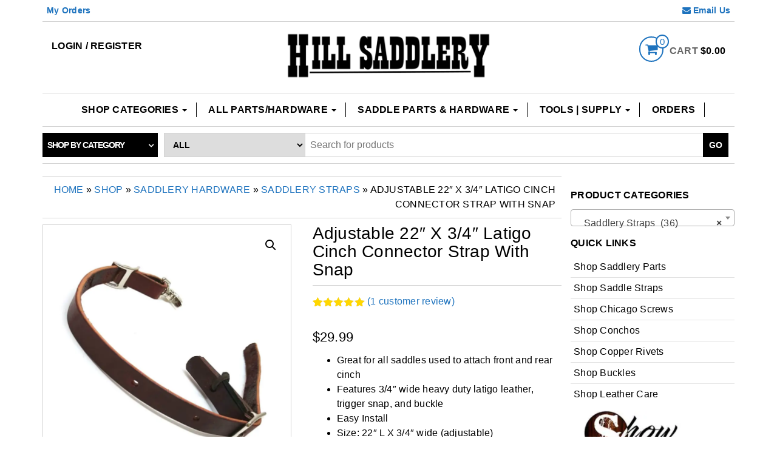

--- FILE ---
content_type: text/html; charset=UTF-8
request_url: https://tackstore.org/shop/adjustable-22-x-3-4-latigo-cinch-connector-strap-w-snap/
body_size: 30534
content:
<!DOCTYPE html>
<html lang="en-US">
	<head itemscope itemtype="http://schema.org/WebSite">
		<meta http-equiv="content-type" content="text/html; charset=UTF-8" />
		<meta http-equiv="X-UA-Compatible" content="IE=edge">
		<meta name="viewport" content="width=device-width, initial-scale=1.0">
		<meta itemprop="name" content="Hill Saddlery" />
		<meta itemprop="url" content="https://tackstore.org/" />
		<link rel="pingback" href="https://tackstore.org/xmlrpc.php" />
		<meta name='robots' content='index, follow, max-image-preview:large, max-snippet:-1, max-video-preview:-1' />
<!-- Jetpack Site Verification Tags -->
<meta name="google-site-verification" content="oWpvrTPRrC597eeNKeDP3YMvTG4u-adX4Qvx1Zq63-Y" />
<meta name="msvalidate.01" content="0F3E0B643231506A77D5480383DE80D7" />
<meta name="p:domain_verify" content="39aa35f3708f45e41a00318d401f4694" />
<script>window._wca = window._wca || [];</script>

	<!-- This site is optimized with the Yoast SEO plugin v26.7 - https://yoast.com/wordpress/plugins/seo/ -->
	<title>Adjustable 22&quot; X 3/4&quot; Latigo Cinch Connector Strap With Snap &#8902; Hill Saddlery</title>
	<link rel="canonical" href="https://tackstore.org/shop/adjustable-22-x-3-4-latigo-cinch-connector-strap-w-snap/" />
	<meta property="og:locale" content="en_US" />
	<meta property="og:type" content="article" />
	<meta property="og:title" content="Adjustable 22&quot; X 3/4&quot; Latigo Cinch Connector Strap With Snap &#8902; Hill Saddlery" />
	<meta property="og:description" content="Great for all saddles used to attach front and rear cinch  Features 3/4&quot; wide heavy duty latigo leather, trigger snap, and buckle  Easy Install  Size: 22&quot; L X 3/4&quot; wide (adjustable)  Hill Leather Company™" />
	<meta property="og:url" content="https://tackstore.org/shop/adjustable-22-x-3-4-latigo-cinch-connector-strap-w-snap/" />
	<meta property="og:site_name" content="Hill Saddlery" />
	<meta property="article:publisher" content="https://www.facebook.com/hillsaddlery/" />
	<meta property="article:modified_time" content="2021-01-28T16:20:35+00:00" />
	<meta property="og:image" content="https://i2.wp.com/tackstore.org/wp-content/uploads/2018/07/cinch-connector-strap-hill-saddlery-1.jpg?fit=1031%2C1030&ssl=1" />
	<meta property="og:image:width" content="1031" />
	<meta property="og:image:height" content="1030" />
	<meta property="og:image:type" content="image/jpeg" />
	<meta name="twitter:card" content="summary_large_image" />
	<meta name="twitter:site" content="@hillsaddlery" />
	<script type="application/ld+json" class="yoast-schema-graph">{"@context":"https://schema.org","@graph":[{"@type":"WebPage","@id":"https://tackstore.org/shop/adjustable-22-x-3-4-latigo-cinch-connector-strap-w-snap/","url":"https://tackstore.org/shop/adjustable-22-x-3-4-latigo-cinch-connector-strap-w-snap/","name":"Adjustable 22\" X 3/4\" Latigo Cinch Connector Strap With Snap &#8902; Hill Saddlery","isPartOf":{"@id":"https://tackstore.org/#website"},"primaryImageOfPage":{"@id":"https://tackstore.org/shop/adjustable-22-x-3-4-latigo-cinch-connector-strap-w-snap/#primaryimage"},"image":{"@id":"https://tackstore.org/shop/adjustable-22-x-3-4-latigo-cinch-connector-strap-w-snap/#primaryimage"},"thumbnailUrl":"https://i0.wp.com/tackstore.org/wp-content/uploads/2018/07/cinch-connector-strap-hill-saddlery-1.jpg?fit=1031%2C1030&ssl=1","datePublished":"2018-07-31T15:50:44+00:00","dateModified":"2021-01-28T16:20:35+00:00","breadcrumb":{"@id":"https://tackstore.org/shop/adjustable-22-x-3-4-latigo-cinch-connector-strap-w-snap/#breadcrumb"},"inLanguage":"en-US","potentialAction":[{"@type":"ReadAction","target":["https://tackstore.org/shop/adjustable-22-x-3-4-latigo-cinch-connector-strap-w-snap/"]}]},{"@type":"ImageObject","inLanguage":"en-US","@id":"https://tackstore.org/shop/adjustable-22-x-3-4-latigo-cinch-connector-strap-w-snap/#primaryimage","url":"https://i0.wp.com/tackstore.org/wp-content/uploads/2018/07/cinch-connector-strap-hill-saddlery-1.jpg?fit=1031%2C1030&ssl=1","contentUrl":"https://i0.wp.com/tackstore.org/wp-content/uploads/2018/07/cinch-connector-strap-hill-saddlery-1.jpg?fit=1031%2C1030&ssl=1","width":1031,"height":1030},{"@type":"BreadcrumbList","@id":"https://tackstore.org/shop/adjustable-22-x-3-4-latigo-cinch-connector-strap-w-snap/#breadcrumb","itemListElement":[{"@type":"ListItem","position":1,"name":"Home","item":"https://tackstore.org/"},{"@type":"ListItem","position":2,"name":"Shop","item":"https://tackstore.org/shop/"},{"@type":"ListItem","position":3,"name":"Hill Leather Company","item":"https://tackstore.org/brand/hill-leather-company/"},{"@type":"ListItem","position":4,"name":"Adjustable 22&#8243; X 3/4&#8243; Latigo Cinch Connector Strap With Snap"}]},{"@type":"WebSite","@id":"https://tackstore.org/#website","url":"https://tackstore.org/","name":"Hill Saddlery","description":"Saddlery Hardware Leather Supply","publisher":{"@id":"https://tackstore.org/#organization"},"potentialAction":[{"@type":"SearchAction","target":{"@type":"EntryPoint","urlTemplate":"https://tackstore.org/?s={search_term_string}"},"query-input":{"@type":"PropertyValueSpecification","valueRequired":true,"valueName":"search_term_string"}}],"inLanguage":"en-US"},{"@type":"Organization","@id":"https://tackstore.org/#organization","name":"Hill Saddlery","url":"https://tackstore.org/","logo":{"@type":"ImageObject","inLanguage":"en-US","@id":"https://tackstore.org/#/schema/logo/image/","url":"https://i0.wp.com/tackstore.org/wp-content/uploads/2019/04/hill-saddlery-top-rated-seller.jpg?fit=1042%2C1044&ssl=1","contentUrl":"https://i0.wp.com/tackstore.org/wp-content/uploads/2019/04/hill-saddlery-top-rated-seller.jpg?fit=1042%2C1044&ssl=1","width":1042,"height":1044,"caption":"Hill Saddlery"},"image":{"@id":"https://tackstore.org/#/schema/logo/image/"},"sameAs":["https://www.facebook.com/hillsaddlery/","https://x.com/hillsaddlery","https://www.instagram.com/hillsaddlery/","https://www.pinterest.com/hillsaddlery","https://www.youtube.com/channel/UCXEj0gQsUaPztB7V9K8U1_Q"]}]}</script>
	<!-- / Yoast SEO plugin. -->


<link rel='dns-prefetch' href='//media.receiptful.com' />
<link rel='dns-prefetch' href='//stats.wp.com' />
<link rel='dns-prefetch' href='//web.squarecdn.com' />
<link rel='dns-prefetch' href='//v0.wordpress.com' />
<link rel='dns-prefetch' href='//widgets.wp.com' />
<link rel='dns-prefetch' href='//jetpack.wordpress.com' />
<link rel='dns-prefetch' href='//s0.wp.com' />
<link rel='dns-prefetch' href='//public-api.wordpress.com' />
<link rel='dns-prefetch' href='//0.gravatar.com' />
<link rel='dns-prefetch' href='//1.gravatar.com' />
<link rel='dns-prefetch' href='//2.gravatar.com' />
<link rel='preconnect' href='//c0.wp.com' />
<link rel='preconnect' href='//i0.wp.com' />
<link rel="alternate" type="application/rss+xml" title="Hill Saddlery &raquo; Feed" href="https://tackstore.org/feed/" />
<link rel="alternate" type="application/rss+xml" title="Hill Saddlery &raquo; Comments Feed" href="https://tackstore.org/comments/feed/" />
<link rel="alternate" type="application/rss+xml" title="Hill Saddlery &raquo; Adjustable 22&#8243; X 3/4&#8243; Latigo Cinch Connector Strap With Snap Comments Feed" href="https://tackstore.org/shop/adjustable-22-x-3-4-latigo-cinch-connector-strap-w-snap/feed/" />
<link rel="alternate" title="oEmbed (JSON)" type="application/json+oembed" href="https://tackstore.org/wp-json/oembed/1.0/embed?url=https%3A%2F%2Ftackstore.org%2Fshop%2Fadjustable-22-x-3-4-latigo-cinch-connector-strap-w-snap%2F" />
<link rel="alternate" title="oEmbed (XML)" type="text/xml+oembed" href="https://tackstore.org/wp-json/oembed/1.0/embed?url=https%3A%2F%2Ftackstore.org%2Fshop%2Fadjustable-22-x-3-4-latigo-cinch-connector-strap-w-snap%2F&#038;format=xml" />
<style id='wp-img-auto-sizes-contain-inline-css' type='text/css'>
img:is([sizes=auto i],[sizes^="auto," i]){contain-intrinsic-size:3000px 1500px}
/*# sourceURL=wp-img-auto-sizes-contain-inline-css */
</style>
<style id='wp-emoji-styles-inline-css' type='text/css'>

	img.wp-smiley, img.emoji {
		display: inline !important;
		border: none !important;
		box-shadow: none !important;
		height: 1em !important;
		width: 1em !important;
		margin: 0 0.07em !important;
		vertical-align: -0.1em !important;
		background: none !important;
		padding: 0 !important;
	}
/*# sourceURL=wp-emoji-styles-inline-css */
</style>
<link rel='stylesheet' id='wp-block-library-css' href='https://c0.wp.com/c/6.9/wp-includes/css/dist/block-library/style.min.css' type='text/css' media='all' />
<style id='classic-theme-styles-inline-css' type='text/css'>
/*! This file is auto-generated */
.wp-block-button__link{color:#fff;background-color:#32373c;border-radius:9999px;box-shadow:none;text-decoration:none;padding:calc(.667em + 2px) calc(1.333em + 2px);font-size:1.125em}.wp-block-file__button{background:#32373c;color:#fff;text-decoration:none}
/*# sourceURL=/wp-includes/css/classic-themes.min.css */
</style>
<link rel='stylesheet' id='mediaelement-css' href='https://c0.wp.com/c/6.9/wp-includes/js/mediaelement/mediaelementplayer-legacy.min.css' type='text/css' media='all' />
<link rel='stylesheet' id='wp-mediaelement-css' href='https://c0.wp.com/c/6.9/wp-includes/js/mediaelement/wp-mediaelement.min.css' type='text/css' media='all' />
<style id='jetpack-sharing-buttons-style-inline-css' type='text/css'>
.jetpack-sharing-buttons__services-list{display:flex;flex-direction:row;flex-wrap:wrap;gap:0;list-style-type:none;margin:5px;padding:0}.jetpack-sharing-buttons__services-list.has-small-icon-size{font-size:12px}.jetpack-sharing-buttons__services-list.has-normal-icon-size{font-size:16px}.jetpack-sharing-buttons__services-list.has-large-icon-size{font-size:24px}.jetpack-sharing-buttons__services-list.has-huge-icon-size{font-size:36px}@media print{.jetpack-sharing-buttons__services-list{display:none!important}}.editor-styles-wrapper .wp-block-jetpack-sharing-buttons{gap:0;padding-inline-start:0}ul.jetpack-sharing-buttons__services-list.has-background{padding:1.25em 2.375em}
/*# sourceURL=https://tackstore.org/wp-content/plugins/jetpack/_inc/blocks/sharing-buttons/view.css */
</style>
<link rel='stylesheet' id='amazon-payments-advanced-blocks-log-out-banner-css' href='https://tackstore.org/wp-content/plugins/woocommerce-gateway-amazon-payments-advanced/build/js/blocks/log-out-banner/style-index.css' type='text/css' media='all' />
<style id='global-styles-inline-css' type='text/css'>
:root{--wp--preset--aspect-ratio--square: 1;--wp--preset--aspect-ratio--4-3: 4/3;--wp--preset--aspect-ratio--3-4: 3/4;--wp--preset--aspect-ratio--3-2: 3/2;--wp--preset--aspect-ratio--2-3: 2/3;--wp--preset--aspect-ratio--16-9: 16/9;--wp--preset--aspect-ratio--9-16: 9/16;--wp--preset--color--black: #000000;--wp--preset--color--cyan-bluish-gray: #abb8c3;--wp--preset--color--white: #ffffff;--wp--preset--color--pale-pink: #f78da7;--wp--preset--color--vivid-red: #cf2e2e;--wp--preset--color--luminous-vivid-orange: #ff6900;--wp--preset--color--luminous-vivid-amber: #fcb900;--wp--preset--color--light-green-cyan: #7bdcb5;--wp--preset--color--vivid-green-cyan: #00d084;--wp--preset--color--pale-cyan-blue: #8ed1fc;--wp--preset--color--vivid-cyan-blue: #0693e3;--wp--preset--color--vivid-purple: #9b51e0;--wp--preset--gradient--vivid-cyan-blue-to-vivid-purple: linear-gradient(135deg,rgb(6,147,227) 0%,rgb(155,81,224) 100%);--wp--preset--gradient--light-green-cyan-to-vivid-green-cyan: linear-gradient(135deg,rgb(122,220,180) 0%,rgb(0,208,130) 100%);--wp--preset--gradient--luminous-vivid-amber-to-luminous-vivid-orange: linear-gradient(135deg,rgb(252,185,0) 0%,rgb(255,105,0) 100%);--wp--preset--gradient--luminous-vivid-orange-to-vivid-red: linear-gradient(135deg,rgb(255,105,0) 0%,rgb(207,46,46) 100%);--wp--preset--gradient--very-light-gray-to-cyan-bluish-gray: linear-gradient(135deg,rgb(238,238,238) 0%,rgb(169,184,195) 100%);--wp--preset--gradient--cool-to-warm-spectrum: linear-gradient(135deg,rgb(74,234,220) 0%,rgb(151,120,209) 20%,rgb(207,42,186) 40%,rgb(238,44,130) 60%,rgb(251,105,98) 80%,rgb(254,248,76) 100%);--wp--preset--gradient--blush-light-purple: linear-gradient(135deg,rgb(255,206,236) 0%,rgb(152,150,240) 100%);--wp--preset--gradient--blush-bordeaux: linear-gradient(135deg,rgb(254,205,165) 0%,rgb(254,45,45) 50%,rgb(107,0,62) 100%);--wp--preset--gradient--luminous-dusk: linear-gradient(135deg,rgb(255,203,112) 0%,rgb(199,81,192) 50%,rgb(65,88,208) 100%);--wp--preset--gradient--pale-ocean: linear-gradient(135deg,rgb(255,245,203) 0%,rgb(182,227,212) 50%,rgb(51,167,181) 100%);--wp--preset--gradient--electric-grass: linear-gradient(135deg,rgb(202,248,128) 0%,rgb(113,206,126) 100%);--wp--preset--gradient--midnight: linear-gradient(135deg,rgb(2,3,129) 0%,rgb(40,116,252) 100%);--wp--preset--font-size--small: 13px;--wp--preset--font-size--medium: 20px;--wp--preset--font-size--large: 36px;--wp--preset--font-size--x-large: 42px;--wp--preset--spacing--20: 0.44rem;--wp--preset--spacing--30: 0.67rem;--wp--preset--spacing--40: 1rem;--wp--preset--spacing--50: 1.5rem;--wp--preset--spacing--60: 2.25rem;--wp--preset--spacing--70: 3.38rem;--wp--preset--spacing--80: 5.06rem;--wp--preset--shadow--natural: 6px 6px 9px rgba(0, 0, 0, 0.2);--wp--preset--shadow--deep: 12px 12px 50px rgba(0, 0, 0, 0.4);--wp--preset--shadow--sharp: 6px 6px 0px rgba(0, 0, 0, 0.2);--wp--preset--shadow--outlined: 6px 6px 0px -3px rgb(255, 255, 255), 6px 6px rgb(0, 0, 0);--wp--preset--shadow--crisp: 6px 6px 0px rgb(0, 0, 0);}:where(.is-layout-flex){gap: 0.5em;}:where(.is-layout-grid){gap: 0.5em;}body .is-layout-flex{display: flex;}.is-layout-flex{flex-wrap: wrap;align-items: center;}.is-layout-flex > :is(*, div){margin: 0;}body .is-layout-grid{display: grid;}.is-layout-grid > :is(*, div){margin: 0;}:where(.wp-block-columns.is-layout-flex){gap: 2em;}:where(.wp-block-columns.is-layout-grid){gap: 2em;}:where(.wp-block-post-template.is-layout-flex){gap: 1.25em;}:where(.wp-block-post-template.is-layout-grid){gap: 1.25em;}.has-black-color{color: var(--wp--preset--color--black) !important;}.has-cyan-bluish-gray-color{color: var(--wp--preset--color--cyan-bluish-gray) !important;}.has-white-color{color: var(--wp--preset--color--white) !important;}.has-pale-pink-color{color: var(--wp--preset--color--pale-pink) !important;}.has-vivid-red-color{color: var(--wp--preset--color--vivid-red) !important;}.has-luminous-vivid-orange-color{color: var(--wp--preset--color--luminous-vivid-orange) !important;}.has-luminous-vivid-amber-color{color: var(--wp--preset--color--luminous-vivid-amber) !important;}.has-light-green-cyan-color{color: var(--wp--preset--color--light-green-cyan) !important;}.has-vivid-green-cyan-color{color: var(--wp--preset--color--vivid-green-cyan) !important;}.has-pale-cyan-blue-color{color: var(--wp--preset--color--pale-cyan-blue) !important;}.has-vivid-cyan-blue-color{color: var(--wp--preset--color--vivid-cyan-blue) !important;}.has-vivid-purple-color{color: var(--wp--preset--color--vivid-purple) !important;}.has-black-background-color{background-color: var(--wp--preset--color--black) !important;}.has-cyan-bluish-gray-background-color{background-color: var(--wp--preset--color--cyan-bluish-gray) !important;}.has-white-background-color{background-color: var(--wp--preset--color--white) !important;}.has-pale-pink-background-color{background-color: var(--wp--preset--color--pale-pink) !important;}.has-vivid-red-background-color{background-color: var(--wp--preset--color--vivid-red) !important;}.has-luminous-vivid-orange-background-color{background-color: var(--wp--preset--color--luminous-vivid-orange) !important;}.has-luminous-vivid-amber-background-color{background-color: var(--wp--preset--color--luminous-vivid-amber) !important;}.has-light-green-cyan-background-color{background-color: var(--wp--preset--color--light-green-cyan) !important;}.has-vivid-green-cyan-background-color{background-color: var(--wp--preset--color--vivid-green-cyan) !important;}.has-pale-cyan-blue-background-color{background-color: var(--wp--preset--color--pale-cyan-blue) !important;}.has-vivid-cyan-blue-background-color{background-color: var(--wp--preset--color--vivid-cyan-blue) !important;}.has-vivid-purple-background-color{background-color: var(--wp--preset--color--vivid-purple) !important;}.has-black-border-color{border-color: var(--wp--preset--color--black) !important;}.has-cyan-bluish-gray-border-color{border-color: var(--wp--preset--color--cyan-bluish-gray) !important;}.has-white-border-color{border-color: var(--wp--preset--color--white) !important;}.has-pale-pink-border-color{border-color: var(--wp--preset--color--pale-pink) !important;}.has-vivid-red-border-color{border-color: var(--wp--preset--color--vivid-red) !important;}.has-luminous-vivid-orange-border-color{border-color: var(--wp--preset--color--luminous-vivid-orange) !important;}.has-luminous-vivid-amber-border-color{border-color: var(--wp--preset--color--luminous-vivid-amber) !important;}.has-light-green-cyan-border-color{border-color: var(--wp--preset--color--light-green-cyan) !important;}.has-vivid-green-cyan-border-color{border-color: var(--wp--preset--color--vivid-green-cyan) !important;}.has-pale-cyan-blue-border-color{border-color: var(--wp--preset--color--pale-cyan-blue) !important;}.has-vivid-cyan-blue-border-color{border-color: var(--wp--preset--color--vivid-cyan-blue) !important;}.has-vivid-purple-border-color{border-color: var(--wp--preset--color--vivid-purple) !important;}.has-vivid-cyan-blue-to-vivid-purple-gradient-background{background: var(--wp--preset--gradient--vivid-cyan-blue-to-vivid-purple) !important;}.has-light-green-cyan-to-vivid-green-cyan-gradient-background{background: var(--wp--preset--gradient--light-green-cyan-to-vivid-green-cyan) !important;}.has-luminous-vivid-amber-to-luminous-vivid-orange-gradient-background{background: var(--wp--preset--gradient--luminous-vivid-amber-to-luminous-vivid-orange) !important;}.has-luminous-vivid-orange-to-vivid-red-gradient-background{background: var(--wp--preset--gradient--luminous-vivid-orange-to-vivid-red) !important;}.has-very-light-gray-to-cyan-bluish-gray-gradient-background{background: var(--wp--preset--gradient--very-light-gray-to-cyan-bluish-gray) !important;}.has-cool-to-warm-spectrum-gradient-background{background: var(--wp--preset--gradient--cool-to-warm-spectrum) !important;}.has-blush-light-purple-gradient-background{background: var(--wp--preset--gradient--blush-light-purple) !important;}.has-blush-bordeaux-gradient-background{background: var(--wp--preset--gradient--blush-bordeaux) !important;}.has-luminous-dusk-gradient-background{background: var(--wp--preset--gradient--luminous-dusk) !important;}.has-pale-ocean-gradient-background{background: var(--wp--preset--gradient--pale-ocean) !important;}.has-electric-grass-gradient-background{background: var(--wp--preset--gradient--electric-grass) !important;}.has-midnight-gradient-background{background: var(--wp--preset--gradient--midnight) !important;}.has-small-font-size{font-size: var(--wp--preset--font-size--small) !important;}.has-medium-font-size{font-size: var(--wp--preset--font-size--medium) !important;}.has-large-font-size{font-size: var(--wp--preset--font-size--large) !important;}.has-x-large-font-size{font-size: var(--wp--preset--font-size--x-large) !important;}
:where(.wp-block-post-template.is-layout-flex){gap: 1.25em;}:where(.wp-block-post-template.is-layout-grid){gap: 1.25em;}
:where(.wp-block-term-template.is-layout-flex){gap: 1.25em;}:where(.wp-block-term-template.is-layout-grid){gap: 1.25em;}
:where(.wp-block-columns.is-layout-flex){gap: 2em;}:where(.wp-block-columns.is-layout-grid){gap: 2em;}
:root :where(.wp-block-pullquote){font-size: 1.5em;line-height: 1.6;}
/*# sourceURL=global-styles-inline-css */
</style>
<link rel='stylesheet' id='flat-preloader-css' href='https://tackstore.org/wp-content/plugins/flat-preloader/assets/css/flat-preloader-public.css' type='text/css' media='all' />
<link rel='stylesheet' id='photoswipe-css' href='https://c0.wp.com/p/woocommerce/9.9.6/assets/css/photoswipe/photoswipe.min.css' type='text/css' media='all' />
<link rel='stylesheet' id='photoswipe-default-skin-css' href='https://c0.wp.com/p/woocommerce/9.9.6/assets/css/photoswipe/default-skin/default-skin.min.css' type='text/css' media='all' />
<link rel='stylesheet' id='woocommerce-layout-css' href='https://c0.wp.com/p/woocommerce/9.9.6/assets/css/woocommerce-layout.css' type='text/css' media='all' />
<style id='woocommerce-layout-inline-css' type='text/css'>

	.infinite-scroll .woocommerce-pagination {
		display: none;
	}
/*# sourceURL=woocommerce-layout-inline-css */
</style>
<link rel='stylesheet' id='woocommerce-smallscreen-css' href='https://c0.wp.com/p/woocommerce/9.9.6/assets/css/woocommerce-smallscreen.css' type='text/css' media='only screen and (max-width: 768px)' />
<link rel='stylesheet' id='woocommerce-general-css' href='https://c0.wp.com/p/woocommerce/9.9.6/assets/css/woocommerce.css' type='text/css' media='all' />
<style id='woocommerce-inline-inline-css' type='text/css'>
.woocommerce form .form-row .required { visibility: visible; }
/*# sourceURL=woocommerce-inline-inline-css */
</style>
<link rel='stylesheet' id='dashicons-css' href='https://c0.wp.com/c/6.9/wp-includes/css/dashicons.min.css' type='text/css' media='all' />
<link rel='stylesheet' id='brands-styles-css' href='https://c0.wp.com/p/woocommerce/9.9.6/assets/css/brands.css' type='text/css' media='all' />
<link rel='stylesheet' id='bootstrap-css' href='https://tackstore.org/wp-content/themes/maxstore-pro/css/bootstrap.css' type='text/css' media='all' />
<link rel='stylesheet' id='maxstore-stylesheet-css' href='https://tackstore.org/wp-content/themes/maxstore-pro/style.css' type='text/css' media='all' />
<link rel='stylesheet' id='font-awesome-css' href='https://tackstore.org/wp-content/plugins/elementor/assets/lib/font-awesome/css/font-awesome.min.css' type='text/css' media='all' />
<link rel='stylesheet' id='flexslider-css' href='https://tackstore.org/wp-content/themes/maxstore-pro/css/flexslider.css' type='text/css' media='all' />
<link rel='stylesheet' id='wc-square-css' href='https://tackstore.org/wp-content/plugins/woocommerce-square/build/assets/frontend/wc-square.css' type='text/css' media='all' />
<link rel='stylesheet' id='wc-square-digital-wallet-css' href='https://tackstore.org/wp-content/plugins/woocommerce-square/build/assets/frontend/wc-square-digital-wallet.css' type='text/css' media='all' />
<link rel='stylesheet' id='open-sans-css' href='https://fonts.googleapis.com/css?family=Open+Sans%3A300italic%2C400italic%2C600italic%2C300%2C400%2C600&#038;subset=latin%2Clatin-ext&#038;display=fallback&#038;ver=3e7e67585269f2e879e04354f7f2e1ea' type='text/css' media='all' />
<link rel='stylesheet' id='jetpack_likes-css' href='https://c0.wp.com/p/jetpack/15.4/modules/likes/style.css' type='text/css' media='all' />
<link rel='stylesheet' id='kirki-styles-css' href='https://tackstore.org?action=kirki-styles&#038;ver=4.0' type='text/css' media='all' />
<style id='kirki-styles-inline-css' type='text/css'>

		
		
		
		
		
			@media (min-width: 768px) {
				.navbar-nav > li {
					padding: 15px 0;
				}
				.navbar-nav > li > a {
					padding: 0 15px;
					border-right: 1px solid;
				}
				.navbar-inverse .navbar-nav > li > a:after {
					content: "";
					margin-left: 0;
				}
				.navbar {
					border-top: 1px solid #D3D3D3;
					margin-top: -1px;
				}
			}
		
		
	
/*# sourceURL=kirki-styles-inline-css */
</style>
<link rel='stylesheet' id='maxstore-product-one-css' href='https://tackstore.org/wp-content/themes/maxstore-pro/css/product-style2.css' type='text/css' media='all' />
<link rel='stylesheet' id='sharedaddy-css' href='https://c0.wp.com/p/jetpack/15.4/modules/sharedaddy/sharing.css' type='text/css' media='all' />
<link rel='stylesheet' id='social-logos-css' href='https://c0.wp.com/p/jetpack/15.4/_inc/social-logos/social-logos.min.css' type='text/css' media='all' />
<script type="text/javascript" src="https://c0.wp.com/c/6.9/wp-includes/js/jquery/jquery.min.js" id="jquery-core-js"></script>
<script type="text/javascript" src="https://c0.wp.com/c/6.9/wp-includes/js/jquery/jquery-migrate.min.js" id="jquery-migrate-js"></script>
<script type="text/javascript" src="https://c0.wp.com/p/woocommerce/9.9.6/assets/js/jquery-blockui/jquery.blockUI.min.js" id="jquery-blockui-js" defer="defer" data-wp-strategy="defer"></script>
<script type="text/javascript" id="wc-add-to-cart-js-extra">
/* <![CDATA[ */
var wc_add_to_cart_params = {"ajax_url":"/wp-admin/admin-ajax.php","wc_ajax_url":"/?wc-ajax=%%endpoint%%","i18n_view_cart":"View cart","cart_url":"https://tackstore.org/cart/","is_cart":"","cart_redirect_after_add":"no"};
//# sourceURL=wc-add-to-cart-js-extra
/* ]]> */
</script>
<script type="text/javascript" src="https://c0.wp.com/p/woocommerce/9.9.6/assets/js/frontend/add-to-cart.min.js" id="wc-add-to-cart-js" defer="defer" data-wp-strategy="defer"></script>
<script type="text/javascript" src="https://c0.wp.com/p/woocommerce/9.9.6/assets/js/zoom/jquery.zoom.min.js" id="zoom-js" defer="defer" data-wp-strategy="defer"></script>
<script type="text/javascript" src="https://c0.wp.com/p/woocommerce/9.9.6/assets/js/flexslider/jquery.flexslider.min.js" id="flexslider-js" data-wp-strategy="defer"></script>
<script type="text/javascript" src="https://c0.wp.com/p/woocommerce/9.9.6/assets/js/photoswipe/photoswipe.min.js" id="photoswipe-js" defer="defer" data-wp-strategy="defer"></script>
<script type="text/javascript" src="https://c0.wp.com/p/woocommerce/9.9.6/assets/js/photoswipe/photoswipe-ui-default.min.js" id="photoswipe-ui-default-js" defer="defer" data-wp-strategy="defer"></script>
<script type="text/javascript" id="wc-single-product-js-extra">
/* <![CDATA[ */
var wc_single_product_params = {"i18n_required_rating_text":"Please select a rating","i18n_rating_options":["1 of 5 stars","2 of 5 stars","3 of 5 stars","4 of 5 stars","5 of 5 stars"],"i18n_product_gallery_trigger_text":"View full-screen image gallery","review_rating_required":"yes","flexslider":{"rtl":false,"animation":"slide","smoothHeight":true,"directionNav":false,"controlNav":"thumbnails","slideshow":false,"animationSpeed":500,"animationLoop":false,"allowOneSlide":false},"zoom_enabled":"1","zoom_options":[],"photoswipe_enabled":"1","photoswipe_options":{"shareEl":false,"closeOnScroll":false,"history":false,"hideAnimationDuration":0,"showAnimationDuration":0},"flexslider_enabled":"1"};
//# sourceURL=wc-single-product-js-extra
/* ]]> */
</script>
<script type="text/javascript" src="https://c0.wp.com/p/woocommerce/9.9.6/assets/js/frontend/single-product.min.js" id="wc-single-product-js" defer="defer" data-wp-strategy="defer"></script>
<script type="text/javascript" src="https://c0.wp.com/p/woocommerce/9.9.6/assets/js/js-cookie/js.cookie.min.js" id="js-cookie-js" defer="defer" data-wp-strategy="defer"></script>
<script type="text/javascript" id="woocommerce-js-extra">
/* <![CDATA[ */
var woocommerce_params = {"ajax_url":"/wp-admin/admin-ajax.php","wc_ajax_url":"/?wc-ajax=%%endpoint%%","i18n_password_show":"Show password","i18n_password_hide":"Hide password"};
//# sourceURL=woocommerce-js-extra
/* ]]> */
</script>
<script type="text/javascript" src="https://c0.wp.com/p/woocommerce/9.9.6/assets/js/frontend/woocommerce.min.js" id="woocommerce-js" defer="defer" data-wp-strategy="defer"></script>
<script type="text/javascript" src="https://tackstore.org/wp-content/themes/maxstore-pro/js/bootstrap.js" id="bootstrap-js"></script>
<script type="text/javascript" src="https://c0.wp.com/c/6.9/wp-includes/js/imagesloaded.min.js" id="imagesloaded-js"></script>
<script type="text/javascript" src="https://c0.wp.com/c/6.9/wp-includes/js/masonry.min.js" id="masonry-js"></script>
<script type="text/javascript" id="maxstore-theme-js-js-extra">
/* <![CDATA[ */
var objectL10n = {"compare":"Compare Product","qview":"Quick View"};
//# sourceURL=maxstore-theme-js-js-extra
/* ]]> */
</script>
<script type="text/javascript" src="https://tackstore.org/wp-content/themes/maxstore-pro/js/customscript.js" id="maxstore-theme-js-js"></script>
<script type="text/javascript" src="https://stats.wp.com/s-202603.js" id="woocommerce-analytics-js" defer="defer" data-wp-strategy="defer"></script>
<script type="text/javascript" src="https://web.squarecdn.com/v1/square.js?ver=4.9.1" id="wc-square-payment-form-js"></script>
<link rel="https://api.w.org/" href="https://tackstore.org/wp-json/" /><link rel="alternate" title="JSON" type="application/json" href="https://tackstore.org/wp-json/wp/v2/product/17866" /><link rel="EditURI" type="application/rsd+xml" title="RSD" href="https://tackstore.org/xmlrpc.php?rsd" />
<!-- Schema optimized by Schema Pro --><script type="application/ld+json">{"@context":"https://schema.org","@type":"Product","name":"Adjustable 22\" X 3/4\" Latigo Cinch Connector Strap With Snap","image":{"@type":"ImageObject","url":"https://i2.wp.com/tackstore.org/wp-content/uploads/2018/07/cinch-connector-strap-hill-saddlery-1.jpg?fit=1031%2C1030&#038;ssl=1","width":1031,"height":1030},"description":"Adjustable 22\" X 3/4\" Latigo Cinch Connector Strap W Snap, Great for all saddles used to attach front and rear cinch, Features 3/4\" wide heavy duty latigo leather, trigger snap, and buckle, Easy Install, Size: 22\" L X 3/4\" wide (adjustable), Hill Leather Company™","sku":"HS0CNCS","brand":{"@type":"Organization","name":"Hill Leather Company"},"aggregateRating":{"@type":"AggregateRating","ratingValue":"5","reviewCount":"14"},"offers":{"@type":"Offer","price":"29.99","priceValidUntil":"2019-12-31T12:00:00+0000","url":"https://tackstore.org/shop/adjustable-22-x-3-4-latigo-cinch-connector-strap-w-snap/","priceCurrency":"USD","availability":"outofstock"}}</script><!-- / Schema optimized by Schema Pro --><!-- site-navigation-element Schema optimized by Schema Pro --><script type="application/ld+json">{"@context":"https:\/\/schema.org","@graph":[{"@context":"https:\/\/schema.org","@type":"SiteNavigationElement","id":"site-navigation","name":"Saddle Repair Kits","url":"https:\/\/tackstore.org\/product-category\/saddle-saddlery-parts\/"},{"@context":"https:\/\/schema.org","@type":"SiteNavigationElement","id":"site-navigation","name":"Chicago Screws","url":"https:\/\/tackstore.org\/product-category\/parts-hardware-leather\/fasteners\/chicago-screws\/"},{"@context":"https:\/\/schema.org","@type":"SiteNavigationElement","id":"site-navigation","name":"Western Conchos","url":"https:\/\/tackstore.org\/product-category\/parts-hardware-leather\/concho\/"},{"@context":"https:\/\/schema.org","@type":"SiteNavigationElement","id":"site-navigation","name":"Saddle Straps","url":"https:\/\/tackstore.org\/product-category\/saddle-saddlery-parts\/western-saddlery-straps\/"},{"@context":"https:\/\/schema.org","@type":"SiteNavigationElement","id":"site-navigation","name":"Blevins Buckles","url":"https:\/\/tackstore.org\/product-category\/parts-hardware-leather\/blevins-buckles\/"},{"@context":"https:\/\/schema.org","@type":"SiteNavigationElement","id":"site-navigation","name":"Customer Reviews","url":"https:\/\/tackstore.org\/hill-saddlery-customer-feedback-reviews\/"},{"@context":"https:\/\/schema.org","@type":"SiteNavigationElement","id":"site-navigation","name":"Snaps","url":"https:\/\/tackstore.org\/product-category\/parts-hardware-leather\/snaps\/"},{"@context":"https:\/\/schema.org","@type":"SiteNavigationElement","id":"site-navigation","name":"Shop All","url":"https:\/\/tackstore.org\/shop\/"},{"@context":"https:\/\/schema.org","@type":"SiteNavigationElement","id":"site-navigation","name":"Saddle Dees","url":"https:\/\/tackstore.org\/product-category\/parts-hardware-leather\/d-clips-rings\/"},{"@context":"https:\/\/schema.org","@type":"SiteNavigationElement","id":"site-navigation","name":"Leather Care","url":"https:\/\/tackstore.org\/product-category\/show-all-products\/leather-care\/"}]}</script><!-- / site-navigation-element Schema optimized by Schema Pro --><!-- sitelink-search-box Schema optimized by Schema Pro --><script type="application/ld+json">{"@context":"https:\/\/schema.org","@type":"WebSite","name":"Hill Saddlery","url":"https:\/\/tackstore.org","potentialAction":[{"@type":"SearchAction","target":"https:\/\/tackstore.org\/?s={search_term_string}","query-input":"required name=search_term_string"}]}</script><!-- / sitelink-search-box Schema optimized by Schema Pro --><!-- breadcrumb Schema optimized by Schema Pro --><script type="application/ld+json">{"@context":"https:\/\/schema.org","@type":"BreadcrumbList","itemListElement":[{"@type":"ListItem","position":1,"item":{"@id":"https:\/\/tackstore.org\/","name":"Home"}},{"@type":"ListItem","position":2,"item":{"@id":"https:\/\/tackstore.org\/shop\/","name":"Products"}},{"@type":"ListItem","position":3,"item":{"@id":"https:\/\/tackstore.org\/shop\/adjustable-22-x-3-4-latigo-cinch-connector-strap-w-snap\/","name":"Adjustable 22&#8243; X 3\/4&#8243; Latigo Cinch Connector Strap With Snap"}}]}</script><!-- / breadcrumb Schema optimized by Schema Pro -->	<style>img#wpstats{display:none}</style>
		<!-- Hill Saddlery Custom Styles --><style type="text/css">.header-search-title {
    display: none;
}

/*@media all and (min-width:768px)*/
.col-sm-7 {
    width: 75%;
}

.woocommerce-message {
    border-top-color: #0066c0;
}

.product-cats .top-grid-heading h2 {
    display: none;
    font-size: 18px;
    font-weight: bold;
}

.woocommerce ul.products li.product h3, .woocommerce ul.products li.product h2.woocommerce-loop-product__title, .woocommerce ul.products li.product h2.woocommerce-loop-category__title {
		width: 100%;
    text-align: center;
    text-transform: capitalize;
    color: #1e73be;
    font-weight: 400;
    font-size: 17px;
}
.top-area h2 {
    font-weight: bold;
    text-align: right;
}

.woocommerce div.product .product_title {
    text-transform: capitalize;
    font-weight: 300;
    border-bottom: 1px solid #D3D3D3;
    padding-bottom: 10px;
    font-size: 28px;
		
}

.woocommerce ul.products li.product {
    padding: 5px;
    border: none;
    text-align: center;
    overflow: hidden;
    -webkit-transition: .3s ease-in-out;
    transition: .3s ease-in-out;
}

.woocommerce ul.products li.product .button {
    display: none;
    margin-top: 5px;
    margin-bottom: 5px;
    position: relative;
    left: inherit;
    top: inherit;
    opacity: 1;
    float: none;
    font-size: inherit;
}

/*media all*/
.woocommerce .woocommerce-product-rating {
    line-height: 2;
    display: block;
    color: gold;
}

/*media all*/
.woocommerce .star-rating span::before {
    color: gold;
    content: "\53\53\53\53\53";
    top: 0px;
    position: absolute;
    left: 0px;
}

.header-cart .count {
    position: absolute;
    font-family: arial;
    font-size: 15px;
    right: -11px;
    border-radius: 60%;
    padding: 2px 5px;
    color: black;
    background-color: white;
    border: 1px solid #000;
    top: -5px;
}

#add_payment_method #payment div.payment_box, .woocommerce-cart #payment div.payment_box, .woocommerce-checkout #payment div.payment_box {
    position: relative;
    box-sizing: border-box;
    width: 100%;
    padding: 2.5em;
    margin: 1em 0;
    font-size: 0.92em;
    border-radius: 10px;
    line-height: 1;
    background-color: #dfdcde;
    color: #515151;
}

#back-top span {
    display: none;
    width: 0px;
    height: 0px;
    -webkit-border-radius: 5px;
    -moz-border-radius: 5px;
    border-radius: 5px;
}</style>	<noscript><style>.woocommerce-product-gallery{ opacity: 1 !important; }</style></noscript>
	<meta name="generator" content="Elementor 3.34.1; features: additional_custom_breakpoints; settings: css_print_method-external, google_font-enabled, font_display-auto">
			<style>
				.e-con.e-parent:nth-of-type(n+4):not(.e-lazyloaded):not(.e-no-lazyload),
				.e-con.e-parent:nth-of-type(n+4):not(.e-lazyloaded):not(.e-no-lazyload) * {
					background-image: none !important;
				}
				@media screen and (max-height: 1024px) {
					.e-con.e-parent:nth-of-type(n+3):not(.e-lazyloaded):not(.e-no-lazyload),
					.e-con.e-parent:nth-of-type(n+3):not(.e-lazyloaded):not(.e-no-lazyload) * {
						background-image: none !important;
					}
				}
				@media screen and (max-height: 640px) {
					.e-con.e-parent:nth-of-type(n+2):not(.e-lazyloaded):not(.e-no-lazyload),
					.e-con.e-parent:nth-of-type(n+2):not(.e-lazyloaded):not(.e-no-lazyload) * {
						background-image: none !important;
					}
				}
			</style>
			<noscript><style>.lazyload[data-src]{display:none !important;}</style></noscript><style>.lazyload{background-image:none !important;}.lazyload:before{background-image:none !important;}</style><style>.wp-block-gallery.is-cropped .blocks-gallery-item picture{height:100%;width:100%;}</style>			<style id="wpsp-style-frontend"></style>
			<link rel="icon" href="https://i0.wp.com/tackstore.org/wp-content/uploads/2018/03/cropped-hil-fave512x512-1.png?fit=32%2C32&#038;ssl=1" sizes="32x32" />
<link rel="icon" href="https://i0.wp.com/tackstore.org/wp-content/uploads/2018/03/cropped-hil-fave512x512-1.png?fit=192%2C192&#038;ssl=1" sizes="192x192" />
<link rel="apple-touch-icon" href="https://i0.wp.com/tackstore.org/wp-content/uploads/2018/03/cropped-hil-fave512x512-1.png?fit=180%2C180&#038;ssl=1" />
<meta name="msapplication-TileImage" content="https://i0.wp.com/tackstore.org/wp-content/uploads/2018/03/cropped-hil-fave512x512-1.png?fit=270%2C270&#038;ssl=1" />
		<style type="text/css" id="wp-custom-css">
			.woocommerce .blockUI.blockOverlay:before,.woocommerce .loader:before {
    height: 4em;
    width: 4em;
    position: absolute;
    top: 90%;
    left: 40%;
    margin-left: -.5em;
    margin-top: -.5em;
    display: block;
    content: "";
    -webkit-animation: none;
    -moz-animation: none;
    animation: none;
    background: url('https://tackstore.org/wp-content/themes/maxstore-pro/img/Spin-1s-200px.gif') center center;
    background-size: cover;
    line-height: 1;
    text-align: center;
    font-size: 2em;
}		</style>
			</head>
	<body data-rsssl=1 id="blog" class="wp-singular product-template-default single single-product postid-17866 wp-theme-maxstore-pro theme-maxstore-pro woocommerce woocommerce-page woocommerce-no-js wp-schema-pro-2.7.2 elementor-default elementor-kit-40383" itemscope itemtype="http://schema.org/WebPage">
            <a class="skip-link screen-reader-text" href="#site-content">Skip to the content</a>

<div class="container rsrc-container" role="main">
	 
			<div class="top-section row"> 
			<div class="top-infobox text-left col-xs-6">
				<a href="https://tackstore.org/my-account-orders/orders/">My Orders</a> 
			</div> 
			<div class="top-infobox text-right col-xs-6">
			<a href="mailto:contact@hillsaddlery.com"><i class="fa fa-envelope" aria-hidden="true"></i> Email Us</a>  
			</div>               
		</div>
		<div class="header-section row" >
						<header id="site-header" class="col-sm-4 col-xs-12 col-sm-push-4 hidden-xs rsrc-header text-center" itemscope itemtype="http://schema.org/WPHeader" role="banner"> 
				            <div class="rsrc-header-img" itemprop="headline">
	                <a itemprop="url" href="https://tackstore.org/"><img src="[data-uri]" title="Hill Saddlery" data-src="https://tackstore.org/wp-content/uploads/2017/12/hill-saddlery-usa.png" decoding="async" class="lazyload" width="736" height="175" data-eio-rwidth="736" data-eio-rheight="175" /><noscript><img src="https://tackstore.org/wp-content/uploads/2017/12/hill-saddlery-usa.png" title="Hill Saddlery" data-eio="l" /></noscript></a>
	            </div>
			   
		</header> 
		<div class="header-login col-sm-4 col-xs-4 col-sm-pull-4"> 
									            <a href="https://tackstore.org/my-account-orders/" title="Login / Register">Login / Register</a>
				 
					</div>
				 
			<div class="header-cart text-right col-sm-4 col-xs-8">
							<div class="header-cart-inner">
					
				<a class="cart-contents text-right cart-style-four" href="https://tackstore.org/cart/" title="View your shopping cart">
					<i class="fa fa-shopping-cart"><span class="count">0</span></i><span class="amount-title hidden-sm hidden-xs">Cart </span><span class="amount-cart">&#036;0.00</span> 
				</a>
								<ul class="site-header-cart menu list-unstyled">
					<li>
						<div class="widget woocommerce widget_shopping_cart"><div class="widget_shopping_cart_content"></div></div>					</li>
				</ul>
			</div>
									</div>
			</div>
		     
	<div class = "rsrc-top-menu row" >
		<nav id = "site-navigation" class = "navbar navbar-inverse" role = "navigation" itemscope itemtype = "http://schema.org/SiteNavigationElement">
			<div class = "navbar-header">
				<button type = "button" class = "navbar-toggle" data-toggle = "collapse" data-target = ".navbar-1-collapse">
					<span class = "sr-only">Toggle navigation</span>
					<span class="icon-bar"></span>
					<span class="icon-bar"></span>
					<span class="icon-bar"></span>
				</button>
				<header class="visible-xs-block responsive-title" itemscope itemtype="http://schema.org/WPHeader" role="banner"> 
											<div class="menu-img text-left" itemprop="headline">
							<a itemprop="url" href="https://tackstore.org/"><img src="[data-uri]" title="Hill Saddlery" data-src="https://tackstore.org/wp-content/uploads/2017/12/hill-saddlery-usa.png" decoding="async" class="lazyload" width="736" height="175" data-eio-rwidth="736" data-eio-rheight="175" /><noscript><img src="https://tackstore.org/wp-content/uploads/2017/12/hill-saddlery-usa.png" title="Hill Saddlery" data-eio="l" /></noscript></a>
						</div>
					   
				</header>
			</div>

			<div class="collapse navbar-collapse navbar-1-collapse"><ul id="menu-main-menu" class="nav navbar-nav menu-center"><li id="menu-item-17636" class="menu-item menu-item-type-custom menu-item-object-custom menu-item-has-children menu-item-17636 dropdown"><a title="Shop Categories" href="https://tackstore.org/shop" data-toggle="dropdown" class="dropdown-toggle">Shop Categories <span class="caret"></span></a>
<ul role="menu" class=" dropdown-menu">
	<li id="menu-item-17701" class="menu-item menu-item-type-custom menu-item-object-custom menu-item-17701"><a title="All Conchos" href="https://tackstore.org/product-category/parts-hardware-leather/concho/">All Conchos</a></li>
	<li id="menu-item-24099" class="menu-item menu-item-type-custom menu-item-object-custom menu-item-24099"><a title="Chicago Screws" href="https://tackstore.org/product-category/parts-hardware-leather/fasteners/chicago-screws/">Chicago Screws</a></li>
	<li id="menu-item-9946" class="menu-item menu-item-type-custom menu-item-object-custom menu-item-has-children menu-item-9946 dropdown-submenu"><a title="Accessories" href="https://tackstore.org/product-category/accessories/" data-toggle="dropdown" class="dropdown-toggle">Accessories</a>
	<ul role="menu" class=" dropdown-menu">
		<li id="menu-item-12380" class="menu-item menu-item-type-custom menu-item-object-custom menu-item-12380"><a title="Belt Buckles" href="https://tackstore.org/product-category/show-all-products/belts-belt-buckles/">Belt Buckles</a></li>
		<li id="menu-item-18209" class="menu-item menu-item-type-custom menu-item-object-custom menu-item-18209"><a title="Hats" href="https://tackstore.org/product-category/accessories/hats/">Hats</a></li>
		<li id="menu-item-14141" class="menu-item menu-item-type-custom menu-item-object-custom menu-item-14141"><a title="Jewelry" href="https://tackstore.org/product-category/accessories/western-jewelry/">Jewelry</a></li>
		<li id="menu-item-14140" class="menu-item menu-item-type-custom menu-item-object-custom menu-item-14140"><a title="Key Chains" href="https://tackstore.org/product-category/accessories/key-chains/">Key Chains</a></li>
	</ul>
</li>
	<li id="menu-item-6110" class="menu-item menu-item-type-custom menu-item-object-custom menu-item-has-children menu-item-6110 dropdown-submenu"><a title="Tack" href="https://tackstore.org/product-category/tack/" data-toggle="dropdown" class="dropdown-toggle">Tack</a>
	<ul role="menu" class=" dropdown-menu">
		<li id="menu-item-10002" class="menu-item menu-item-type-custom menu-item-object-custom menu-item-10002"><a title="Reins" href="https://tackstore.org/product-category/tack/reins/">Reins</a></li>
		<li id="menu-item-10970" class="menu-item menu-item-type-custom menu-item-object-custom menu-item-10970"><a title="Breast Collars" href="https://tackstore.org/product-category/tack/breast-collar/">Breast Collars</a></li>
		<li id="menu-item-14134" class="menu-item menu-item-type-custom menu-item-object-custom menu-item-14134"><a title="Cinches" href="https://tackstore.org/product-category/tack/cinches/">Cinches</a></li>
		<li id="menu-item-19764" class="menu-item menu-item-type-custom menu-item-object-custom menu-item-19764"><a title="English Tack" href="https://tackstore.org/product-category/english/">English Tack</a></li>
		<li id="menu-item-14135" class="menu-item menu-item-type-custom menu-item-object-custom menu-item-14135"><a title="Girths" href="https://tackstore.org/product-category/tack/cinches-girths/">Girths</a></li>
		<li id="menu-item-14137" class="menu-item menu-item-type-custom menu-item-object-custom menu-item-14137"><a title="Spurs/Spur Straps" href="https://tackstore.org/product-category/accessories/spur-straps/">Spurs/Spur Straps</a></li>
		<li id="menu-item-7615" class="menu-item menu-item-type-custom menu-item-object-custom menu-item-7615"><a title="Saddle Straps | Strings | Hobbles" href="https://tackstore.org/product-category/saddle-saddlery-parts/western-saddlery-straps/">Saddle Straps | Strings | Hobbles</a></li>
		<li id="menu-item-18238" class="menu-item menu-item-type-custom menu-item-object-custom menu-item-18238"><a title="Stirrups Turners" href="https://tackstore.org/product-category/tack/spur-straps-stirrups/stirrup-turners/">Stirrups Turners</a></li>
		<li id="menu-item-14138" class="menu-item menu-item-type-custom menu-item-object-custom menu-item-14138"><a title="Stirrups" href="https://tackstore.org/product-category/saddle-saddlery-parts/western-stirrups-hobbles/">Stirrups</a></li>
		<li id="menu-item-14136" class="menu-item menu-item-type-custom menu-item-object-custom menu-item-14136"><a title="Bridles" href="https://tackstore.org/product-category/tack/bridles/">Bridles</a></li>
		<li id="menu-item-7604" class="menu-item menu-item-type-custom menu-item-object-custom menu-item-7604"><a title="Saddle pads/Blankets" href="https://tackstore.org/product-category/tack/saddle-pads-blankets/">Saddle pads/Blankets</a></li>
		<li id="menu-item-7616" class="menu-item menu-item-type-custom menu-item-object-custom menu-item-7616"><a title="Bits/Leg protection" href="https://tackstore.org/product-category/tack/bits-leg-protection/">Bits/Leg protection</a></li>
	</ul>
</li>
	<li id="menu-item-13513" class="menu-item menu-item-type-custom menu-item-object-custom menu-item-13513"><a title="Barn-Stable" href="https://tackstore.org/product-category/barn-stable/">Barn-Stable</a></li>
	<li id="menu-item-18093" class="menu-item menu-item-type-custom menu-item-object-custom menu-item-18093"><a title="Buckles" href="https://tackstore.org/?product_cat=&#038;post_type=product&#038;s=buckle">Buckles</a></li>
	<li id="menu-item-17844" class="menu-item menu-item-type-custom menu-item-object-custom menu-item-17844"><a title="Belt Buckles" href="https://tackstore.org/product-category/accessories/belts-belt-buckles/">Belt Buckles</a></li>
	<li id="menu-item-18193" class="menu-item menu-item-type-custom menu-item-object-custom menu-item-18193"><a title="Farm &amp; Pet" href="https://tackstore.org/product-category/hill-farm-and-pet-supply/">Farm &#038; Pet</a></li>
	<li id="menu-item-22196" class="menu-item menu-item-type-custom menu-item-object-custom menu-item-22196"><a title="Dees &amp; Rings" href="https://tackstore.org/product-category/parts-hardware-leather/d-clips-rings/">Dees &#038; Rings</a></li>
	<li id="menu-item-19766" class="menu-item menu-item-type-custom menu-item-object-custom menu-item-19766"><a title="English" href="https://tackstore.org/product-category/english/">English</a></li>
	<li id="menu-item-17639" class="menu-item menu-item-type-custom menu-item-object-custom menu-item-17639"><a title="Leather Parts" href="https://tackstore.org/product-category/parts-hardware-leather/saddle-reapair-parts/">Leather Parts</a></li>
	<li id="menu-item-17828" class="menu-item menu-item-type-custom menu-item-object-custom menu-item-17828"><a title="Leather Care" href="https://tackstore.org/product-category/show-all-products/leather-care/">Leather Care</a></li>
	<li id="menu-item-17953" class="menu-item menu-item-type-custom menu-item-object-custom menu-item-17953"><a title="Strap &amp; Conway Buckles" href="https://tackstore.org/product-category/parts-hardware-leather/buckles/">Strap &#038; Conway Buckles</a></li>
	<li id="menu-item-7058" class="menu-item menu-item-type-custom menu-item-object-custom menu-item-7058"><a title="Saddles" href="https://tackstore.org/product-category/saddles/">Saddles</a></li>
	<li id="menu-item-37510" class="menu-item menu-item-type-custom menu-item-object-custom menu-item-37510"><a title="Western Purses &amp; Gifts" href="https://showmecountry.com/product-category/all-products/shop-country-western/purses-handbags/">Western Purses &#038; Gifts</a></li>
	<li id="menu-item-17637" class="menu-item menu-item-type-custom menu-item-object-custom menu-item-17637"><a title="Shop All" href="https://tackstore.org/shop">Shop All</a></li>
</ul>
</li>
<li id="menu-item-6109" class="menu-item menu-item-type-custom menu-item-object-custom menu-item-has-children menu-item-6109 dropdown"><a title="All Parts/Hardware" href="https://tackstore.org/product-category/parts-hardware-leather/" data-toggle="dropdown" class="dropdown-toggle">All Parts/Hardware <span class="caret"></span></a>
<ul role="menu" class=" dropdown-menu">
	<li id="menu-item-17631" class="menu-item menu-item-type-custom menu-item-object-custom menu-item-17631"><a title="Blevins Buckles" href="https://tackstore.org/product-category/parts-hardware-leather/blevins-buckles/">Blevins Buckles</a></li>
	<li id="menu-item-18092" class="menu-item menu-item-type-custom menu-item-object-custom menu-item-18092"><a title="Buckles" href="https://tackstore.org/?product_cat=&#038;post_type=product&#038;s=buckle">Buckles</a></li>
	<li id="menu-item-7592" class="menu-item menu-item-type-custom menu-item-object-custom menu-item-7592"><a title="Concho&#039;s" href="https://tackstore.org/product-category/parts-hardware-leather/concho/">Concho&#8217;s</a></li>
	<li id="menu-item-21249" class="menu-item menu-item-type-custom menu-item-object-custom menu-item-21249"><a title="Crafting Belt Buckles" href="https://tackstore.org/product-category/parts-hardware-leather/crating-belt-buckles/">Crafting Belt Buckles</a></li>
	<li id="menu-item-17705" class="menu-item menu-item-type-custom menu-item-object-custom menu-item-17705"><a title="Conway &amp; Strap  Buckles" href="https://tackstore.org/product-category/parts-hardware-leather/buckles/">Conway &#038; Strap  Buckles</a></li>
	<li id="menu-item-22195" class="menu-item menu-item-type-custom menu-item-object-custom menu-item-22195"><a title="Dees &amp; Rings" href="https://tackstore.org/product-category/parts-hardware-leather/d-clips-rings/">Dees &#038; Rings</a></li>
	<li id="menu-item-19763" class="menu-item menu-item-type-custom menu-item-object-custom menu-item-19763"><a title="English Parts" href="https://tackstore.org/product-category/english/">English Parts</a></li>
	<li id="menu-item-7617" class="menu-item menu-item-type-custom menu-item-object-custom menu-item-7617"><a title="Leather Care" href="https://tackstore.org/product-category/show-all-products/leather-care/">Leather Care</a></li>
	<li id="menu-item-17626" class="menu-item menu-item-type-custom menu-item-object-custom menu-item-has-children menu-item-17626 dropdown-submenu"><a title="Fasteners" href="https://tackstore.org/product-category/parts-hardware-leather/fasteners/" data-toggle="dropdown" class="dropdown-toggle">Fasteners</a>
	<ul role="menu" class=" dropdown-menu">
		<li id="menu-item-17627" class="menu-item menu-item-type-custom menu-item-object-custom menu-item-17627"><a title="Chicago Screws" href="https://tackstore.org/product-category/parts-hardware-leather/fasteners/chicago-screws/">Chicago Screws</a></li>
		<li id="menu-item-17625" class="menu-item menu-item-type-custom menu-item-object-custom menu-item-17625"><a title="Copper Rivets" href="https://tackstore.org/product-category/parts-hardware-leather/fasteners/copper-rivets/">Copper Rivets</a></li>
		<li id="menu-item-17693" class="menu-item menu-item-type-custom menu-item-object-custom menu-item-17693"><a title="Saddle Screws" href="https://tackstore.org/product-category/parts-hardware-leather/fasteners/saddle-screws/">Saddle Screws</a></li>
	</ul>
</li>
	<li id="menu-item-10826" class="menu-item menu-item-type-custom menu-item-object-custom menu-item-10826"><a title="Snaps" href="https://tackstore.org/product-category/parts-hardware-leather/snaps/">Snaps</a></li>
	<li id="menu-item-17632" class="menu-item menu-item-type-custom menu-item-object-custom menu-item-17632"><a title="All Parts" href="https://tackstore.org/product-category/parts-hardware-leather/">All Parts</a></li>
</ul>
</li>
<li id="menu-item-4866" class="menu-item menu-item-type-custom menu-item-object-custom menu-item-has-children menu-item-4866 dropdown"><a title="Saddle Parts &amp; Hardware" href="https://tackstore.org/product-category/saddle-saddlery-parts/" data-toggle="dropdown" class="dropdown-toggle">Saddle Parts &#038; Hardware <span class="caret"></span></a>
<ul role="menu" class=" dropdown-menu">
	<li id="menu-item-12552" class="menu-item menu-item-type-custom menu-item-object-custom menu-item-12552"><a title="Blevins Buckles" href="https://tackstore.org/product-category/parts-hardware-leather/blevins-buckles/">Blevins Buckles</a></li>
	<li id="menu-item-18091" class="menu-item menu-item-type-custom menu-item-object-custom menu-item-18091"><a title="Buckles" href="https://tackstore.org/?product_cat=&#038;post_type=product&#038;s=buckle">Buckles</a></li>
	<li id="menu-item-17624" class="menu-item menu-item-type-custom menu-item-object-custom menu-item-17624"><a title="Copper Rivets" href="https://tackstore.org/product-category/parts-hardware-leather/fasteners/copper-rivets/">Copper Rivets</a></li>
	<li id="menu-item-22638" class="menu-item menu-item-type-custom menu-item-object-custom menu-item-22638"><a title="Conchos" href="https://tackstore.org/product-category/parts-hardware-leather/concho/saddle-conchos/">Conchos</a></li>
	<li id="menu-item-10828" class="menu-item menu-item-type-custom menu-item-object-custom menu-item-10828"><a title="Dees &amp; Rings" href="https://tackstore.org/product-category/parts-hardware-leather/d-clips-rings/">Dees &#038; Rings</a></li>
	<li id="menu-item-19765" class="menu-item menu-item-type-custom menu-item-object-custom menu-item-19765"><a title="English Saddlery" href="https://tackstore.org/product-category/english/">English Saddlery</a></li>
	<li id="menu-item-17698" class="menu-item menu-item-type-custom menu-item-object-custom menu-item-17698"><a title="Leather Care" href="https://tackstore.org/product-category/show-all-products/leather-care/">Leather Care</a></li>
	<li id="menu-item-17831" class="menu-item menu-item-type-custom menu-item-object-custom menu-item-17831"><a title="Tools" href="https://tackstore.org/product-category/show-all-products/leather-saddlery-tools/">Tools</a></li>
	<li id="menu-item-17692" class="menu-item menu-item-type-custom menu-item-object-custom menu-item-17692"><a title="Saddle Screws" href="https://tackstore.org/product-category/parts-hardware-leather/fasteners/saddle-screws/">Saddle Screws</a></li>
	<li id="menu-item-17628" class="menu-item menu-item-type-custom menu-item-object-custom menu-item-17628"><a title="Saddle Conchos &amp; Trim" href="https://tackstore.org/product-category/parts-hardware-leather/concho/saddle-conchos/">Saddle Conchos &#038; Trim</a></li>
	<li id="menu-item-9897" class="menu-item menu-item-type-custom menu-item-object-custom menu-item-9897"><a title="Straps | Strings | Hobbles" href="https://tackstore.org/product-category/saddle-saddlery-parts/western-saddlery-straps/">Straps | Strings | Hobbles</a></li>
	<li id="menu-item-6113" class="menu-item menu-item-type-custom menu-item-object-custom menu-item-6113"><a title="Stirrups" href="https://tackstore.org/product-category/saddle-saddlery-parts/western-stirrups-hobbles/">Stirrups</a></li>
	<li id="menu-item-18237" class="menu-item menu-item-type-custom menu-item-object-custom menu-item-18237"><a title="Stirrup Turners" href="https://tackstore.org/product-category/tack/spur-straps-stirrups/stirrup-turners/">Stirrup Turners</a></li>
	<li id="menu-item-17629" class="menu-item menu-item-type-custom menu-item-object-custom menu-item-17629"><a title="All Saddle Parts" href="https://tackstore.org/product-category/saddle-saddlery-parts/">All Saddle Parts</a></li>
</ul>
</li>
<li id="menu-item-15254" class="menu-item menu-item-type-custom menu-item-object-custom menu-item-has-children menu-item-15254 dropdown"><a title="Tools | Supply" href="https://tackstore.org/product-category/leather-saddlery-tools/" data-toggle="dropdown" class="dropdown-toggle">Tools | Supply <span class="caret"></span></a>
<ul role="menu" class=" dropdown-menu">
	<li id="menu-item-17697" class="menu-item menu-item-type-custom menu-item-object-custom menu-item-17697"><a title="Leather Care" href="https://tackstore.org/product-category/show-all-products/leather-care/">Leather Care</a></li>
	<li id="menu-item-20484" class="menu-item menu-item-type-custom menu-item-object-custom menu-item-20484"><a title="Leather Stains &amp; Dye" href="https://tackstore.org/product-category/show-all-products/leather-dyes-stain/">Leather Stains &#038; Dye</a></li>
	<li id="menu-item-17699" class="menu-item menu-item-type-custom menu-item-object-custom menu-item-17699"><a title="Tools" href="https://tackstore.org/product-category/show-all-products/leather-saddlery-tools/">Tools</a></li>
	<li id="menu-item-20066" class="menu-item menu-item-type-custom menu-item-object-custom menu-item-20066"><a title="Thread" href="https://tackstore.org/product-category/show-all-products/leather-saddlery-tools/thread/">Thread</a></li>
	<li id="menu-item-17702" class="menu-item menu-item-type-custom menu-item-object-custom menu-item-17702"><a title="Supply" href="https://tackstore.org/product-category/leather-saddlery-tools/">Supply</a></li>
</ul>
</li>
<li id="menu-item-26185" class="menu-item menu-item-type-custom menu-item-object-custom menu-item-26185"><a title="Orders" target="_blank" href="https://tackstore.org/my-account-orders/">Orders</a></li>
</ul></div>		</nav>
	</div>
 	 
         
                <div class="header-line-search row visible">
	<div class="header-categories col-md-2">
		<ul class="accordion list-unstyled" id="view-all-guides">
			<li class="accordion-group list-unstyled">
				<a class="accordion-toggle" data-toggle="collapse" data-parent="#view-all-guides" href="#collapseOne">Shop by category</a>
				<div id="collapseOne" class="accordion-body collapse">
					<div class="accordion-inner">
						<ul class="list-unstyled">
								<li class="cat-item cat-item-2447"><a href="https://tackstore.org/product-category/accessories/">Accessories</a> (28)
<ul class='children'>
	<li class="cat-item cat-item-167"><a href="https://tackstore.org/product-category/accessories/western-jewelry/">Jewelry</a> (1)
</li>
	<li class="cat-item cat-item-1390"><a href="https://tackstore.org/product-category/accessories/key-chains/">Key Chains</a> (9)
</li>
	<li class="cat-item cat-item-3129"><a href="https://tackstore.org/product-category/accessories/spur-straps/">Spur Straps</a> (7)
</li>
	<li class="cat-item cat-item-3808"><a href="https://tackstore.org/product-category/accessories/wallets/">Wallets</a> (0)
</li>
</ul>
</li>
	<li class="cat-item cat-item-54"><a href="https://tackstore.org/product-category/parts-hardware-leather/">All Parts &amp; Hardware</a> (308)
<ul class='children'>
	<li class="cat-item cat-item-3258"><a href="https://tackstore.org/product-category/parts-hardware-leather/bridle-hardware/">Bridle Hardware</a> (6)
</li>
	<li class="cat-item cat-item-3102"><a href="https://tackstore.org/product-category/parts-hardware-leather/buckles/">Buckles</a> (15)
</li>
	<li class="cat-item cat-item-1307"><a href="https://tackstore.org/product-category/parts-hardware-leather/concho/">Conchos</a> (62)
	<ul class='children'>
	<li class="cat-item cat-item-3079"><a href="https://tackstore.org/product-category/parts-hardware-leather/concho/saddle-conchos/">Saddlery Conchos</a> (30)
</li>
	<li class="cat-item cat-item-3471"><a href="https://tackstore.org/product-category/parts-hardware-leather/concho/western-conchos/">Western Conchos</a> (39)
</li>
	</ul>
</li>
	<li class="cat-item cat-item-3806"><a href="https://tackstore.org/product-category/parts-hardware-leather/crating-buckles/">Crafting Buckles</a> (6)
</li>
	<li class="cat-item cat-item-2512"><a href="https://tackstore.org/product-category/parts-hardware-leather/d-clips-rings/">D-Clips-Rings</a> (31)
</li>
	<li class="cat-item cat-item-2941"><a href="https://tackstore.org/product-category/parts-hardware-leather/fasteners/">Fasteners</a> (67)
	<ul class='children'>
	<li class="cat-item cat-item-3502"><a href="https://tackstore.org/product-category/parts-hardware-leather/fasteners/black-rivets/">Black Rivets</a> (6)
</li>
	<li class="cat-item cat-item-3317"><a href="https://tackstore.org/product-category/parts-hardware-leather/fasteners/brass-rivets/">Brass Rivets</a> (3)
</li>
	<li class="cat-item cat-item-1308"><a href="https://tackstore.org/product-category/parts-hardware-leather/fasteners/chicago-screws/">Chicago Screws</a> (37)
</li>
	<li class="cat-item cat-item-3076"><a href="https://tackstore.org/product-category/parts-hardware-leather/fasteners/copper-rivets/">Copper Rivets</a> (13)
</li>
	<li class="cat-item cat-item-3077"><a href="https://tackstore.org/product-category/parts-hardware-leather/fasteners/saddle-screws/">Saddlery Screws</a> (7)
</li>
	</ul>
</li>
	<li class="cat-item cat-item-3259"><a href="https://tackstore.org/product-category/parts-hardware-leather/harness-hardware/">Harness Hardware</a> (5)
</li>
	<li class="cat-item cat-item-683"><a href="https://tackstore.org/product-category/parts-hardware-leather/saddle-reapair-parts/">Leather Parts</a> (105)
	<ul class='children'>
	<li class="cat-item cat-item-4159"><a href="https://tackstore.org/product-category/parts-hardware-leather/saddle-reapair-parts/belt-blanks/">Belt Blanks</a> (4)
</li>
	<li class="cat-item cat-item-4201"><a href="https://tackstore.org/product-category/parts-hardware-leather/saddle-reapair-parts/leathercraft-kit/">Leathercraft kit</a> (2)
</li>
	</ul>
</li>
	<li class="cat-item cat-item-3500"><a href="https://tackstore.org/product-category/parts-hardware-leather/rings/">Rings</a> (19)
</li>
	<li class="cat-item cat-item-2464"><a href="https://tackstore.org/product-category/parts-hardware-leather/snaps/">Snaps</a> (22)
</li>
	<li class="cat-item cat-item-3699"><a href="https://tackstore.org/product-category/parts-hardware-leather/trims-spots/">Trims-Spots</a> (3)
</li>
</ul>
</li>
	<li class="cat-item cat-item-804"><a href="https://tackstore.org/product-category/show-all-products/">All Products</a> (424)
<ul class='children'>
	<li class="cat-item cat-item-47"><a href="https://tackstore.org/product-category/show-all-products/belts-belt-buckles/">Belt Buckles</a> (3)
</li>
	<li class="cat-item cat-item-3571"><a href="https://tackstore.org/product-category/show-all-products/glues-adhesives/">Glues &amp; Adhesives</a> (2)
</li>
	<li class="cat-item cat-item-2956"><a href="https://tackstore.org/product-category/show-all-products/leather-care/">leather Care</a> (29)
</li>
	<li class="cat-item cat-item-3399"><a href="https://tackstore.org/product-category/show-all-products/leather-dyes-stain/">Leather Dyes &amp; Stain</a> (36)
</li>
	<li class="cat-item cat-item-2883"><a href="https://tackstore.org/product-category/show-all-products/leather-saddlery-tools/">Tools</a> (46)
	<ul class='children'>
	<li class="cat-item cat-item-2807"><a href="https://tackstore.org/product-category/show-all-products/leather-saddlery-tools/needles/">Needles</a> (3)
</li>
	<li class="cat-item cat-item-3107"><a href="https://tackstore.org/product-category/show-all-products/leather-saddlery-tools/thread/">Thread</a> (9)
</li>
	</ul>
</li>
</ul>
</li>
	<li class="cat-item cat-item-3083"><a href="https://tackstore.org/product-category/english/">English</a> (4)
<ul class='children'>
	<li class="cat-item cat-item-3085"><a href="https://tackstore.org/product-category/english/english-saddle-hardware/">English Saddle Hardware</a> (4)
</li>
</ul>
</li>
	<li class="cat-item cat-item-2955"><a href="https://tackstore.org/product-category/hill-farm-and-pet-supply/">Hill Farm And Pet Supply</a> (29)
<ul class='children'>
	<li class="cat-item cat-item-2714"><a href="https://tackstore.org/product-category/hill-farm-and-pet-supply/barn-stable/">Barn-Stable</a> (19)
	<ul class='children'>
	<li class="cat-item cat-item-4205"><a href="https://tackstore.org/product-category/hill-farm-and-pet-supply/barn-stable/grooming/">Grooming</a> (1)
</li>
	</ul>
</li>
	<li class="cat-item cat-item-3123"><a href="https://tackstore.org/product-category/hill-farm-and-pet-supply/dog-treats/">Dog Treats</a> (1)
</li>
	<li class="cat-item cat-item-1313"><a href="https://tackstore.org/product-category/hill-farm-and-pet-supply/supplements-leather-care-misc/">Supplements/Misc</a> (7)
</li>
</ul>
</li>
	<li class="cat-item cat-item-2751"><a href="https://tackstore.org/product-category/uncategorized/">Hill Saddlery</a> (87)
</li>
	<li class="cat-item cat-item-2957"><a href="https://tackstore.org/product-category/leather-craft/">Leather Craft</a> (73)
<ul class='children'>
	<li class="cat-item cat-item-3015"><a href="https://tackstore.org/product-category/leather-craft/leather-patterns/">Leather Patterns</a> (1)
</li>
</ul>
</li>
	<li class="cat-item cat-item-4106"><a href="https://tackstore.org/product-category/leather-patterns-2/">Leather Patterns</a> (1)
</li>
	<li class="cat-item cat-item-650"><a href="https://tackstore.org/product-category/new-arrivals/">New Arrivals</a> (77)
</li>
	<li class="cat-item cat-item-2448"><a href="https://tackstore.org/product-category/saddle-saddlery-parts/">Saddlery Hardware</a> (125)
<ul class='children'>
	<li class="cat-item cat-item-2631"><a href="https://tackstore.org/product-category/saddle-saddlery-parts/blevins-buckles/">Blevins Buckles</a> (14)
</li>
	<li class="cat-item cat-item-1045"><a href="https://tackstore.org/product-category/saddle-saddlery-parts/western-saddlery-straps/">Saddlery Straps</a> (36)
</li>
	<li class="cat-item cat-item-2623"><a href="https://tackstore.org/product-category/saddle-saddlery-parts/trim-plates/">Trim Plates</a> (3)
</li>
	<li class="cat-item cat-item-68"><a href="https://tackstore.org/product-category/saddle-saddlery-parts/western-stirrups-hobbles/">Western Stirrups &amp; Hobbles</a> (20)
	<ul class='children'>
	<li class="cat-item cat-item-3128"><a href="https://tackstore.org/product-category/saddle-saddlery-parts/western-stirrups-hobbles/stirrup-turners/">Stirrup Turners</a> (1)
</li>
	</ul>
</li>
</ul>
</li>
	<li class="cat-item cat-item-53"><a href="https://tackstore.org/product-category/saddles/">Saddles</a> (51)
<ul class='children'>
	<li class="cat-item cat-item-1309"><a href="https://tackstore.org/product-category/saddles/roping/">Roping</a> (1)
</li>
	<li class="cat-item cat-item-3477"><a href="https://tackstore.org/product-category/saddles/saddle-accessories/">Saddle Accessories</a> (20)
</li>
</ul>
</li>
	<li class="cat-item cat-item-45"><a href="https://tackstore.org/product-category/tack/">Western Tack</a> (145)
<ul class='children'>
	<li class="cat-item cat-item-1044"><a href="https://tackstore.org/product-category/tack/bits-leg-protection/">Bits/Leg Protection</a> (20)
</li>
	<li class="cat-item cat-item-1311"><a href="https://tackstore.org/product-category/tack/breast-collar/">Breast Collars</a> (21)
</li>
	<li class="cat-item cat-item-3257"><a href="https://tackstore.org/product-category/tack/bridles/">Bridles</a> (18)
</li>
	<li class="cat-item cat-item-3318"><a href="https://tackstore.org/product-category/tack/cinches/">Cinches</a> (9)
</li>
	<li class="cat-item cat-item-3255"><a href="https://tackstore.org/product-category/tack/reins/">Reins</a> (11)
</li>
	<li class="cat-item cat-item-1312"><a href="https://tackstore.org/product-category/tack/saddle-pads-blankets/">Saddles Pads/Blankets</a> (2)
</li>
</ul>
</li>
						</ul>
					</div>
				</div>
			</li>
		</ul >
    </div>
	    <div class="header-search-form col-md-10">
					<div class="header-search-title col-sm-2 col-xs-3">
				Search			</div>
			<form role="search" method="get" action="https://tackstore.org/">
				<select class="col-sm-3 col-xs-3" name="product_cat">
					<option value="">All</option> 
					<option value="belt-blanks">Belt Blanks (4)</option><option value="grooming">Grooming (1)</option><option value="leathercraft-kit">Leathercraft kit (2)</option><option value="uncategorized">Hill Saddlery (87)</option><option value="show-all-products">All Products (424)</option><option value="glues-adhesives">Glues &amp; Adhesives (2)</option><option value="leather-dyes-stain">Leather Dyes &amp; Stain (36)</option><option value="leather-care">leather Care (29)</option><option value="leather-saddlery-tools">Tools (46)</option><option value="thread">Thread (9)</option><option value="needles">Needles (3)</option><option value="belts-belt-buckles">Belt Buckles (3)</option><option value="parts-hardware-leather">All Parts &amp; Hardware (308)</option><option value="bridle-hardware">Bridle Hardware (6)</option><option value="buckles">Buckles (15)</option><option value="crating-buckles">Crafting Buckles (6)</option><option value="harness-hardware">Harness Hardware (5)</option><option value="rings">Rings (19)</option><option value="trims-spots">Trims-Spots (3)</option><option value="d-clips-rings">D-Clips-Rings (31)</option><option value="fasteners">Fasteners (67)</option><option value="black-rivets">Black Rivets (6)</option><option value="brass-rivets">Brass Rivets (3)</option><option value="copper-rivets">Copper Rivets (13)</option><option value="saddle-screws">Saddlery Screws (7)</option><option value="chicago-screws">Chicago Screws (37)</option><option value="snaps">Snaps (22)</option><option value="saddle-reapair-parts">Leather Parts (105)</option><option value="concho">Conchos (62)</option><option value="western-conchos">Western Conchos (39)</option><option value="saddle-conchos">Saddlery Conchos (30)</option><option value="saddle-saddlery-parts">Saddlery Hardware (125)</option><option value="blevins-buckles">Blevins Buckles (14)</option><option value="trim-plates">Trim Plates (3)</option><option value="western-saddlery-straps">Saddlery Straps (36)</option><option value="western-stirrups-hobbles">Western Stirrups &amp; Hobbles (20)</option><option value="stirrup-turners">Stirrup Turners (1)</option><option value="accessories">Accessories (28)</option><option value="spur-straps">Spur Straps (7)</option><option value="wallets">Wallets (0)</option><option value="key-chains">Key Chains (9)</option><option value="western-jewelry">Jewelry (1)</option><option value="hill-farm-and-pet-supply">Hill Farm And Pet Supply (29)</option><option value="dog-treats">Dog Treats (1)</option><option value="barn-stable">Barn-Stable (19)</option><option value="supplements-leather-care-misc">Supplements/Misc (7)</option><option value="leather-patterns-2">Leather Patterns (1)</option><option value="leather-craft">Leather Craft (73)</option><option value="leather-patterns">Leather Patterns (1)</option><option value="saddles">Saddles (51)</option><option value="saddle-accessories">Saddle Accessories (20)</option><option value="roping">Roping (1)</option><option value="tack">Western Tack (145)</option><option value="bridles">Bridles (18)</option><option value="cinches">Cinches (9)</option><option value="reins">Reins (11)</option><option value="bits-leg-protection">Bits/Leg Protection (20)</option><option value="breast-collar">Breast Collars (21)</option><option value="saddle-pads-blankets">Saddles Pads/Blankets (2)</option><option value="new-arrivals">New Arrivals (77)</option><option value="english">English (4)</option><option value="english-saddle-hardware">English Saddle Hardware (4)</option>				</select>
				<input type="hidden" name="post_type" value="product" />
				<input class="col-sm-7 col-xs-6" name="s" type="text" placeholder="Search for products"/>
				<button type="submit">Go</button>
			</form>
		 
    </div>
	 
</div>        
                <div id="site-content" ></div>


<!-- start content container -->
<div class="row rsrc-content">

		

    <div class="col-md-9 rsrc-main">
        <div class="woocommerce">
							<div id="breadcrumbs" ><div class="breadcrumbs-inner text-right"><a href="https://tackstore.org">Home</a> &raquo; <a href="https://tackstore.org/shop/">Shop</a> &raquo; <a href="https://tackstore.org/product-category/saddle-saddlery-parts/">Saddlery Hardware</a> &raquo; <a href="https://tackstore.org/product-category/saddle-saddlery-parts/western-saddlery-straps/">Saddlery Straps</a> &raquo; Adjustable 22&#8243; X 3/4&#8243; Latigo Cinch Connector Strap With Snap</div></div>						<div class="woocommerce-notices-wrapper"></div><div id="product-17866" class="product type-product post-17866 status-publish first outofstock product_cat-show-all-products product_cat-cinches product_cat-saddle-saddlery-parts product_cat-western-saddlery-straps product_cat-tack has-post-thumbnail taxable shipping-taxable purchasable product-type-simple">

	<div class="woocommerce-product-gallery woocommerce-product-gallery--with-images woocommerce-product-gallery--columns-4 images" data-columns="4" style="opacity: 0; transition: opacity .25s ease-in-out;">
	<div class="woocommerce-product-gallery__wrapper">
		<div data-thumb="https://i0.wp.com/tackstore.org/wp-content/uploads/2018/07/cinch-connector-strap-hill-saddlery-1.jpg?resize=100%2C100&#038;ssl=1" data-thumb-alt="Adjustable 22&quot; X 3/4&quot; Latigo Cinch Connector Strap With Snap" data-thumb-srcset="https://i0.wp.com/tackstore.org/wp-content/uploads/2018/07/cinch-connector-strap-hill-saddlery-1.jpg?w=1031&amp;ssl=1 1031w, https://i0.wp.com/tackstore.org/wp-content/uploads/2018/07/cinch-connector-strap-hill-saddlery-1.jpg?resize=150%2C150&amp;ssl=1 150w, https://i0.wp.com/tackstore.org/wp-content/uploads/2018/07/cinch-connector-strap-hill-saddlery-1.jpg?resize=300%2C300&amp;ssl=1 300w, https://i0.wp.com/tackstore.org/wp-content/uploads/2018/07/cinch-connector-strap-hill-saddlery-1.jpg?resize=768%2C767&amp;ssl=1 768w, https://i0.wp.com/tackstore.org/wp-content/uploads/2018/07/cinch-connector-strap-hill-saddlery-1.jpg?resize=1024%2C1024&amp;ssl=1 1024w, https://i0.wp.com/tackstore.org/wp-content/uploads/2018/07/cinch-connector-strap-hill-saddlery-1.jpg?resize=600%2C600&amp;ssl=1 600w, https://i0.wp.com/tackstore.org/wp-content/uploads/2018/07/cinch-connector-strap-hill-saddlery-1.jpg?resize=60%2C60&amp;ssl=1 60w, https://i0.wp.com/tackstore.org/wp-content/uploads/2018/07/cinch-connector-strap-hill-saddlery-1.jpg?resize=800%2C799&amp;ssl=1 800w, https://i0.wp.com/tackstore.org/wp-content/uploads/2018/07/cinch-connector-strap-hill-saddlery-1.jpg?resize=100%2C100&amp;ssl=1 100w"  data-thumb-sizes="(max-width: 100px) 100vw, 100px" class="woocommerce-product-gallery__image"><a href="https://i0.wp.com/tackstore.org/wp-content/uploads/2018/07/cinch-connector-strap-hill-saddlery-1.jpg?fit=1031%2C1030&#038;ssl=1"><img fetchpriority="high" width="800" height="799" src="https://i0.wp.com/tackstore.org/wp-content/uploads/2018/07/cinch-connector-strap-hill-saddlery-1.jpg?fit=800%2C799&amp;ssl=1" class="wp-post-image" alt="Adjustable 22&quot; X 3/4&quot; Latigo Cinch Connector Strap With Snap" data-caption="" data-src="https://i0.wp.com/tackstore.org/wp-content/uploads/2018/07/cinch-connector-strap-hill-saddlery-1.jpg?fit=1031%2C1030&#038;ssl=1" data-large_image="https://i0.wp.com/tackstore.org/wp-content/uploads/2018/07/cinch-connector-strap-hill-saddlery-1.jpg?fit=1031%2C1030&#038;ssl=1" data-large_image_width="1031" data-large_image_height="1030" decoding="async" srcset="https://i0.wp.com/tackstore.org/wp-content/uploads/2018/07/cinch-connector-strap-hill-saddlery-1.jpg?w=1031&amp;ssl=1 1031w, https://i0.wp.com/tackstore.org/wp-content/uploads/2018/07/cinch-connector-strap-hill-saddlery-1.jpg?resize=150%2C150&amp;ssl=1 150w, https://i0.wp.com/tackstore.org/wp-content/uploads/2018/07/cinch-connector-strap-hill-saddlery-1.jpg?resize=300%2C300&amp;ssl=1 300w, https://i0.wp.com/tackstore.org/wp-content/uploads/2018/07/cinch-connector-strap-hill-saddlery-1.jpg?resize=768%2C767&amp;ssl=1 768w, https://i0.wp.com/tackstore.org/wp-content/uploads/2018/07/cinch-connector-strap-hill-saddlery-1.jpg?resize=1024%2C1024&amp;ssl=1 1024w, https://i0.wp.com/tackstore.org/wp-content/uploads/2018/07/cinch-connector-strap-hill-saddlery-1.jpg?resize=600%2C600&amp;ssl=1 600w, https://i0.wp.com/tackstore.org/wp-content/uploads/2018/07/cinch-connector-strap-hill-saddlery-1.jpg?resize=60%2C60&amp;ssl=1 60w, https://i0.wp.com/tackstore.org/wp-content/uploads/2018/07/cinch-connector-strap-hill-saddlery-1.jpg?resize=800%2C799&amp;ssl=1 800w, https://i0.wp.com/tackstore.org/wp-content/uploads/2018/07/cinch-connector-strap-hill-saddlery-1.jpg?resize=100%2C100&amp;ssl=1 100w" sizes="(max-width: 800px) 100vw, 800px" /></a></div>	</div>
</div>

	<div class="summary entry-summary">
		<h1 class="product_title entry-title">Adjustable 22&#8243; X 3/4&#8243; Latigo Cinch Connector Strap With Snap</h1>
	<div class="woocommerce-product-rating">
		<div class="star-rating" role="img" aria-label="Rated 5.00 out of 5"><span style="width:100%">Rated <strong class="rating">5.00</strong> out of 5 based on <span class="rating">1</span> customer rating</span></div>								<a href="#reviews" class="woocommerce-review-link" rel="nofollow">(<span class="count">1</span> customer review)</a>
						</div>

<p class="price"><span class="woocommerce-Price-amount amount"><bdi><span class="woocommerce-Price-currencySymbol">&#36;</span>29.99</bdi></span></p>
<div class="woocommerce-product-details__short-description">
	<ul>
<li>Great for all saddles used to attach front and rear cinch</li>
<li>Features 3/4&#8243; wide heavy duty latigo leather, trigger snap, and buckle</li>
<li>Easy Install</li>
<li>Size: 22&#8243; L X 3/4&#8243; wide (adjustable)</li>
<li>Hill Leather Company™</li>
</ul>
</div>
<p class="stock out-of-stock">Out of stock</p>
<div class="product_meta">

	
	
		<span class="sku_wrapper">SKU: <span class="sku">HS0CNCS</span></span>

	
	<span class="posted_in">Categories: <a href="https://tackstore.org/product-category/show-all-products/" rel="tag">All Products</a>, <a href="https://tackstore.org/product-category/tack/cinches/" rel="tag">Cinches</a>, <a href="https://tackstore.org/product-category/saddle-saddlery-parts/" rel="tag">Saddlery Hardware</a>, <a href="https://tackstore.org/product-category/saddle-saddlery-parts/western-saddlery-straps/" rel="tag">Saddlery Straps</a>, <a href="https://tackstore.org/product-category/tack/" rel="tag">Western Tack</a></span>
	
	
</div>
<div class="sharedaddy sd-sharing-enabled"><div class="robots-nocontent sd-block sd-social sd-social-icon sd-sharing"><h3 class="sd-title">Share this:</h3><div class="sd-content"><ul><li class="share-facebook"><a rel="nofollow noopener noreferrer"
				data-shared="sharing-facebook-17866"
				class="share-facebook sd-button share-icon no-text"
				href="https://tackstore.org/shop/adjustable-22-x-3-4-latigo-cinch-connector-strap-w-snap/?share=facebook"
				target="_blank"
				aria-labelledby="sharing-facebook-17866"
				>
				<span id="sharing-facebook-17866" hidden>Click to share on Facebook (Opens in new window)</span>
				<span>Facebook</span>
			</a></li><li class="share-pocket"><a rel="nofollow noopener noreferrer"
				data-shared="sharing-pocket-17866"
				class="share-pocket sd-button share-icon no-text"
				href="https://tackstore.org/shop/adjustable-22-x-3-4-latigo-cinch-connector-strap-w-snap/?share=pocket"
				target="_blank"
				aria-labelledby="sharing-pocket-17866"
				>
				<span id="sharing-pocket-17866" hidden>Click to share on Pocket (Opens in new window)</span>
				<span>Pocket</span>
			</a></li><li class="share-pinterest"><a rel="nofollow noopener noreferrer"
				data-shared="sharing-pinterest-17866"
				class="share-pinterest sd-button share-icon no-text"
				href="https://tackstore.org/shop/adjustable-22-x-3-4-latigo-cinch-connector-strap-w-snap/?share=pinterest"
				target="_blank"
				aria-labelledby="sharing-pinterest-17866"
				>
				<span id="sharing-pinterest-17866" hidden>Click to share on Pinterest (Opens in new window)</span>
				<span>Pinterest</span>
			</a></li><li class="share-twitter"><a rel="nofollow noopener noreferrer"
				data-shared="sharing-twitter-17866"
				class="share-twitter sd-button share-icon no-text"
				href="https://tackstore.org/shop/adjustable-22-x-3-4-latigo-cinch-connector-strap-w-snap/?share=twitter"
				target="_blank"
				aria-labelledby="sharing-twitter-17866"
				>
				<span id="sharing-twitter-17866" hidden>Click to share on X (Opens in new window)</span>
				<span>X</span>
			</a></li><li class="share-email"><a rel="nofollow noopener noreferrer"
				data-shared="sharing-email-17866"
				class="share-email sd-button share-icon no-text"
				href="mailto:?subject=%5BShared%20Post%5D%20Adjustable%2022%22%20X%203%2F4%22%20Latigo%20Cinch%20Connector%20Strap%20With%20Snap&#038;body=https%3A%2F%2Ftackstore.org%2Fshop%2Fadjustable-22-x-3-4-latigo-cinch-connector-strap-w-snap%2F&#038;share=email"
				target="_blank"
				aria-labelledby="sharing-email-17866"
				data-email-share-error-title="Do you have email set up?" data-email-share-error-text="If you&#039;re having problems sharing via email, you might not have email set up for your browser. You may need to create a new email yourself." data-email-share-nonce="f16dcabd7b" data-email-share-track-url="https://tackstore.org/shop/adjustable-22-x-3-4-latigo-cinch-connector-strap-w-snap/?share=email">
				<span id="sharing-email-17866" hidden>Click to email a link to a friend (Opens in new window)</span>
				<span>Email</span>
			</a></li><li class="share-end"></li></ul></div></div></div>	</div>

	
	<div class="woocommerce-tabs wc-tabs-wrapper">
		<ul class="tabs wc-tabs" role="tablist">
							<li role="presentation" class="description_tab" id="tab-title-description">
					<a href="#tab-description" role="tab" aria-controls="tab-description">
						Description					</a>
				</li>
							<li role="presentation" class="additional_information_tab" id="tab-title-additional_information">
					<a href="#tab-additional_information" role="tab" aria-controls="tab-additional_information">
						Additional information					</a>
				</li>
							<li role="presentation" class="reviews_tab" id="tab-title-reviews">
					<a href="#tab-reviews" role="tab" aria-controls="tab-reviews">
						Reviews (1)					</a>
				</li>
					</ul>
					<div class="woocommerce-Tabs-panel woocommerce-Tabs-panel--description panel entry-content wc-tab" id="tab-description" role="tabpanel" aria-labelledby="tab-title-description">
				
	<h2>Description</h2>

<p>Adjustable 22&#8243; X 3/4&#8243; Latigo Cinch Connector Strap W Snap, Great for all saddles used to attach front and rear cinch, Features 3/4&#8243; wide heavy duty latigo leather, trigger snap, and buckle, Easy Install, Size: 22&#8243; L X 3/4&#8243; wide (adjustable), Hill Leather Company™</p>
			</div>
					<div class="woocommerce-Tabs-panel woocommerce-Tabs-panel--additional_information panel entry-content wc-tab" id="tab-additional_information" role="tabpanel" aria-labelledby="tab-title-additional_information">
				
	<h2>Additional information</h2>

<table class="woocommerce-product-attributes shop_attributes" aria-label="Product Details">
			<tr class="woocommerce-product-attributes-item woocommerce-product-attributes-item--attribute_pa_brand">
			<th class="woocommerce-product-attributes-item__label" scope="row">Brand</th>
			<td class="woocommerce-product-attributes-item__value"><p><a href="https://tackstore.org/brand/hill-leather-company/" rel="tag">Hill Leather Company</a></p>
</td>
		</tr>
			<tr class="woocommerce-product-attributes-item woocommerce-product-attributes-item--attribute_pa_color">
			<th class="woocommerce-product-attributes-item__label" scope="row">Color</th>
			<td class="woocommerce-product-attributes-item__value"><p>Brown</p>
</td>
		</tr>
			<tr class="woocommerce-product-attributes-item woocommerce-product-attributes-item--attribute_pa_condition">
			<th class="woocommerce-product-attributes-item__label" scope="row">Condition</th>
			<td class="woocommerce-product-attributes-item__value"><p><a href="https://tackstore.org/condition/new/" rel="tag">New</a></p>
</td>
		</tr>
	</table>
			</div>
					<div class="woocommerce-Tabs-panel woocommerce-Tabs-panel--reviews panel entry-content wc-tab" id="tab-reviews" role="tabpanel" aria-labelledby="tab-title-reviews">
				<div id="reviews" class="woocommerce-Reviews">
	<div id="comments">
		<h2 class="woocommerce-Reviews-title">
			1 review for <span>Adjustable 22&#8243; X 3/4&#8243; Latigo Cinch Connector Strap With Snap</span>		</h2>

					<ol class="commentlist">
				<li class="review byuser comment-author-hill-saddlery even thread-even depth-1" id="li-comment-10438">

	<div id="comment-10438" class="comment_container">

		<img alt='' src="[data-uri]"  class="avatar avatar-60 photo lazyload" height='60' width='60' decoding='async' data-src="https://secure.gravatar.com/avatar/6f7545711e9401f4410bd3437c778683995f99da6e13ea747a7010defdcd97ee?s=60&d=mm&r=g" data-srcset="https://secure.gravatar.com/avatar/6f7545711e9401f4410bd3437c778683995f99da6e13ea747a7010defdcd97ee?s=120&#038;d=mm&#038;r=g 2x" data-eio-rwidth="60" data-eio-rheight="60" /><noscript><img alt='' src='https://secure.gravatar.com/avatar/6f7545711e9401f4410bd3437c778683995f99da6e13ea747a7010defdcd97ee?s=60&#038;d=mm&#038;r=g' srcset='https://secure.gravatar.com/avatar/6f7545711e9401f4410bd3437c778683995f99da6e13ea747a7010defdcd97ee?s=120&#038;d=mm&#038;r=g 2x' class='avatar avatar-60 photo' height='60' width='60' decoding='async' data-eio="l" /></noscript>
		<div class="comment-text">

			<div class="star-rating" role="img" aria-label="Rated 5 out of 5"><span style="width:100%">Rated <strong class="rating">5</strong> out of 5</span></div>
	<p class="meta">
		<strong class="woocommerce-review__author">Mark C. </strong>
				<span class="woocommerce-review__dash">&ndash;</span> <time class="woocommerce-review__published-date" datetime="2018-08-08T01:33:06-04:00">August 8, 2018</time>
	</p>

	<div class="description"><p>Cinch connector<br />
Good quality leather speedy delivery.<br />
By Mark C.<br />
August, 8 2018<br />
Verified Purchase</p>
<div class='jetpack-comment-likes-widget-wrapper jetpack-likes-widget-unloaded' id='like-comment-wrapper-83255677-10438-6967716201faf' data-src='https://widgets.wp.com/likes/#blog_id=83255677&amp;comment_id=10438&amp;origin=tackstore.org&amp;obj_id=83255677-10438-6967716201faf' data-name='like-comment-frame-83255677-10438-6967716201faf'>
<div class='likes-widget-placeholder comment-likes-widget-placeholder comment-likes'><span class='loading'>Loading...</span></div>
<div class='comment-likes-widget jetpack-likes-widget comment-likes'><span class='comment-like-feedback'></span><span class='sd-text-color'></span><a class='sd-link-color'></a></div>
</div>
</div>
		</div>
	</div>
</li><!-- #comment-## -->
			</ol>

						</div>

			<p class="woocommerce-verification-required">Only logged in customers who have purchased this product may leave a review.</p>
	
	<div class="clear"></div>
</div>
			</div>
		
			</div>


	<section class="related products">

					<h2>Related products</h2>
				<ul class="products columns-4">

			
					<li class="product type-product post-8124 status-publish first instock product_cat-show-all-products product_cat-parts-hardware-leather product_cat-saddle-reapair-parts product_cat-tack product_cat-bits-leg-protection product_tag-black product_tag-bridle product_tag-curb-chain product_tag-double-chain product_tag-leather product_tag-new product_tag-western has-post-thumbnail taxable shipping-taxable purchasable product-type-simple">
	<a href="https://tackstore.org/shop/leather-curb-double-chain-strap-saddles/" class="woocommerce-LoopProduct-link woocommerce-loop-product__link"><img width="300" height="300" src="[data-uri]" class="attachment-woocommerce_thumbnail size-woocommerce_thumbnail lazyload" alt="Black Leather Curb Double Chain Bit Strap" decoding="async"   data-src="https://i0.wp.com/tackstore.org/wp-content/uploads/2016/06/1326BLACK.jpg?fit=300%2C300&ssl=1" data-srcset="https://i0.wp.com/tackstore.org/wp-content/uploads/2016/06/1326BLACK.jpg?w=2475&amp;ssl=1 2475w, https://i0.wp.com/tackstore.org/wp-content/uploads/2016/06/1326BLACK.jpg?resize=300%2C300&amp;ssl=1 300w, https://i0.wp.com/tackstore.org/wp-content/uploads/2016/06/1326BLACK.jpg?resize=1024%2C1024&amp;ssl=1 1024w, https://i0.wp.com/tackstore.org/wp-content/uploads/2016/06/1326BLACK.jpg?resize=150%2C150&amp;ssl=1 150w, https://i0.wp.com/tackstore.org/wp-content/uploads/2016/06/1326BLACK.jpg?resize=768%2C768&amp;ssl=1 768w, https://i0.wp.com/tackstore.org/wp-content/uploads/2016/06/1326BLACK.jpg?resize=1536%2C1536&amp;ssl=1 1536w, https://i0.wp.com/tackstore.org/wp-content/uploads/2016/06/1326BLACK.jpg?resize=2048%2C2048&amp;ssl=1 2048w, https://i0.wp.com/tackstore.org/wp-content/uploads/2016/06/1326BLACK.jpg?resize=600%2C600&amp;ssl=1 600w, https://i0.wp.com/tackstore.org/wp-content/uploads/2016/06/1326BLACK.jpg?resize=60%2C60&amp;ssl=1 60w, https://i0.wp.com/tackstore.org/wp-content/uploads/2016/06/1326BLACK.jpg?resize=800%2C800&amp;ssl=1 800w, https://i0.wp.com/tackstore.org/wp-content/uploads/2016/06/1326BLACK.jpg?resize=100%2C100&amp;ssl=1 100w, https://i0.wp.com/tackstore.org/wp-content/uploads/2016/06/1326BLACK.jpg?resize=90%2C90&amp;ssl=1 90w, https://i0.wp.com/tackstore.org/wp-content/uploads/2016/06/1326BLACK.jpg?w=1600&amp;ssl=1 1600w, https://i0.wp.com/tackstore.org/wp-content/uploads/2016/06/1326BLACK.jpg?w=2400&amp;ssl=1 2400w" data-sizes="auto" data-eio-rwidth="300" data-eio-rheight="300" /><noscript><img width="300" height="300" src="https://i0.wp.com/tackstore.org/wp-content/uploads/2016/06/1326BLACK.jpg?fit=300%2C300&amp;ssl=1" class="attachment-woocommerce_thumbnail size-woocommerce_thumbnail" alt="Black Leather Curb Double Chain Bit Strap" decoding="async" srcset="https://i0.wp.com/tackstore.org/wp-content/uploads/2016/06/1326BLACK.jpg?w=2475&amp;ssl=1 2475w, https://i0.wp.com/tackstore.org/wp-content/uploads/2016/06/1326BLACK.jpg?resize=300%2C300&amp;ssl=1 300w, https://i0.wp.com/tackstore.org/wp-content/uploads/2016/06/1326BLACK.jpg?resize=1024%2C1024&amp;ssl=1 1024w, https://i0.wp.com/tackstore.org/wp-content/uploads/2016/06/1326BLACK.jpg?resize=150%2C150&amp;ssl=1 150w, https://i0.wp.com/tackstore.org/wp-content/uploads/2016/06/1326BLACK.jpg?resize=768%2C768&amp;ssl=1 768w, https://i0.wp.com/tackstore.org/wp-content/uploads/2016/06/1326BLACK.jpg?resize=1536%2C1536&amp;ssl=1 1536w, https://i0.wp.com/tackstore.org/wp-content/uploads/2016/06/1326BLACK.jpg?resize=2048%2C2048&amp;ssl=1 2048w, https://i0.wp.com/tackstore.org/wp-content/uploads/2016/06/1326BLACK.jpg?resize=600%2C600&amp;ssl=1 600w, https://i0.wp.com/tackstore.org/wp-content/uploads/2016/06/1326BLACK.jpg?resize=60%2C60&amp;ssl=1 60w, https://i0.wp.com/tackstore.org/wp-content/uploads/2016/06/1326BLACK.jpg?resize=800%2C800&amp;ssl=1 800w, https://i0.wp.com/tackstore.org/wp-content/uploads/2016/06/1326BLACK.jpg?resize=100%2C100&amp;ssl=1 100w, https://i0.wp.com/tackstore.org/wp-content/uploads/2016/06/1326BLACK.jpg?resize=90%2C90&amp;ssl=1 90w, https://i0.wp.com/tackstore.org/wp-content/uploads/2016/06/1326BLACK.jpg?w=1600&amp;ssl=1 1600w, https://i0.wp.com/tackstore.org/wp-content/uploads/2016/06/1326BLACK.jpg?w=2400&amp;ssl=1 2400w" sizes="(max-width: 300px) 100vw, 300px" data-eio="l" /></noscript><h2 class="woocommerce-loop-product__title">Black Leather Curb Double Chain Bit Strap</h2>
	<span class="price"><span class="woocommerce-Price-amount amount"><bdi><span class="woocommerce-Price-currencySymbol">&#36;</span>7.69</bdi></span></span>
</a><a href="?add-to-cart=8124" aria-describedby="woocommerce_loop_add_to_cart_link_describedby_8124" data-quantity="1" class="button product_type_simple add_to_cart_button ajax_add_to_cart" data-product_id="8124" data-product_sku="SNSLRTHCURBCHANBLK" aria-label="Add to cart: &ldquo;Black Leather Curb Double Chain Bit Strap&rdquo;" rel="nofollow" data-success_message="&ldquo;Black Leather Curb Double Chain Bit Strap&rdquo; has been added to your cart">Add to cart</a>	<span id="woocommerce_loop_add_to_cart_link_describedby_8124" class="screen-reader-text">
			</span>
</li>

			
					<li class="product type-product post-3974 status-publish instock product_cat-show-all-products product_cat-parts-hardware-leather product_cat-saddle-saddlery-parts product_cat-accessories product_cat-saddles product_cat-saddle-accessories product_cat-tack product_tag-cordura product_tag-handle product_tag-horse product_tag-insulated product_tag-nylon product_tag-saddle-bags product_tag-trail product_tag-western product_tag-zipper has-post-thumbnail taxable shipping-taxable purchasable product-type-simple">
	<a href="https://tackstore.org/shop/black-western-cordura-insulated-large-saddle-bag/" class="woocommerce-LoopProduct-link woocommerce-loop-product__link"><img width="300" height="300" src="[data-uri]" class="attachment-woocommerce_thumbnail size-woocommerce_thumbnail lazyload" alt="Insulated Western Saddle Bag Hill Saddlery" decoding="async"   data-src="https://i0.wp.com/tackstore.org/wp-content/uploads/2018/06/large-insluated-western-saddle-bag-hill-saddlery.jpg?fit=300%2C300&ssl=1" data-srcset="https://i0.wp.com/tackstore.org/wp-content/uploads/2018/06/large-insluated-western-saddle-bag-hill-saddlery.jpg?w=1050&amp;ssl=1 1050w, https://i0.wp.com/tackstore.org/wp-content/uploads/2018/06/large-insluated-western-saddle-bag-hill-saddlery.jpg?resize=150%2C150&amp;ssl=1 150w, https://i0.wp.com/tackstore.org/wp-content/uploads/2018/06/large-insluated-western-saddle-bag-hill-saddlery.jpg?resize=300%2C300&amp;ssl=1 300w, https://i0.wp.com/tackstore.org/wp-content/uploads/2018/06/large-insluated-western-saddle-bag-hill-saddlery.jpg?resize=768%2C768&amp;ssl=1 768w, https://i0.wp.com/tackstore.org/wp-content/uploads/2018/06/large-insluated-western-saddle-bag-hill-saddlery.jpg?resize=1024%2C1024&amp;ssl=1 1024w, https://i0.wp.com/tackstore.org/wp-content/uploads/2018/06/large-insluated-western-saddle-bag-hill-saddlery.jpg?resize=600%2C600&amp;ssl=1 600w, https://i0.wp.com/tackstore.org/wp-content/uploads/2018/06/large-insluated-western-saddle-bag-hill-saddlery.jpg?resize=60%2C60&amp;ssl=1 60w, https://i0.wp.com/tackstore.org/wp-content/uploads/2018/06/large-insluated-western-saddle-bag-hill-saddlery.jpg?resize=800%2C800&amp;ssl=1 800w, https://i0.wp.com/tackstore.org/wp-content/uploads/2018/06/large-insluated-western-saddle-bag-hill-saddlery.jpg?resize=100%2C100&amp;ssl=1 100w" data-sizes="auto" data-eio-rwidth="300" data-eio-rheight="300" /><noscript><img width="300" height="300" src="https://i0.wp.com/tackstore.org/wp-content/uploads/2018/06/large-insluated-western-saddle-bag-hill-saddlery.jpg?fit=300%2C300&amp;ssl=1" class="attachment-woocommerce_thumbnail size-woocommerce_thumbnail" alt="Insulated Western Saddle Bag Hill Saddlery" decoding="async" srcset="https://i0.wp.com/tackstore.org/wp-content/uploads/2018/06/large-insluated-western-saddle-bag-hill-saddlery.jpg?w=1050&amp;ssl=1 1050w, https://i0.wp.com/tackstore.org/wp-content/uploads/2018/06/large-insluated-western-saddle-bag-hill-saddlery.jpg?resize=150%2C150&amp;ssl=1 150w, https://i0.wp.com/tackstore.org/wp-content/uploads/2018/06/large-insluated-western-saddle-bag-hill-saddlery.jpg?resize=300%2C300&amp;ssl=1 300w, https://i0.wp.com/tackstore.org/wp-content/uploads/2018/06/large-insluated-western-saddle-bag-hill-saddlery.jpg?resize=768%2C768&amp;ssl=1 768w, https://i0.wp.com/tackstore.org/wp-content/uploads/2018/06/large-insluated-western-saddle-bag-hill-saddlery.jpg?resize=1024%2C1024&amp;ssl=1 1024w, https://i0.wp.com/tackstore.org/wp-content/uploads/2018/06/large-insluated-western-saddle-bag-hill-saddlery.jpg?resize=600%2C600&amp;ssl=1 600w, https://i0.wp.com/tackstore.org/wp-content/uploads/2018/06/large-insluated-western-saddle-bag-hill-saddlery.jpg?resize=60%2C60&amp;ssl=1 60w, https://i0.wp.com/tackstore.org/wp-content/uploads/2018/06/large-insluated-western-saddle-bag-hill-saddlery.jpg?resize=800%2C800&amp;ssl=1 800w, https://i0.wp.com/tackstore.org/wp-content/uploads/2018/06/large-insluated-western-saddle-bag-hill-saddlery.jpg?resize=100%2C100&amp;ssl=1 100w" sizes="(max-width: 300px) 100vw, 300px" data-eio="l" /></noscript><h2 class="woocommerce-loop-product__title">Large Black Western Horse Saddle Bags Insulated</h2>
	<span class="price"><span class="woocommerce-Price-amount amount"><bdi><span class="woocommerce-Price-currencySymbol">&#36;</span>49.99</bdi></span></span>
</a><a href="?add-to-cart=3974" aria-describedby="woocommerce_loop_add_to_cart_link_describedby_3974" data-quantity="1" class="button product_type_simple add_to_cart_button ajax_add_to_cart" data-product_id="3974" data-product_sku="HS0192973BK" aria-label="Add to cart: &ldquo;Large Black Western Horse Saddle Bags Insulated&rdquo;" rel="nofollow" data-success_message="&ldquo;Large Black Western Horse Saddle Bags Insulated&rdquo; has been added to your cart">Add to cart</a>	<span id="woocommerce_loop_add_to_cart_link_describedby_3974" class="screen-reader-text">
			</span>
</li>

			
					<li class="product type-product post-8452 status-publish instock product_cat-show-all-products product_cat-parts-hardware-leather product_cat-tack product_cat-bits-leg-protection product_tag-copper-mouth product_tag-horse product_tag-new product_tag-stainless-steel-bit product_tag-western product_tag-wonder-bit has-post-thumbnail featured taxable shipping-taxable purchasable product-type-simple">
	<a href="https://tackstore.org/shop/5-mouth-sweet-iron-snaffle-stainless-steel-wonder-bit/" class="woocommerce-LoopProduct-link woocommerce-loop-product__link"><img width="300" height="300" src="[data-uri]" class="attachment-woocommerce_thumbnail size-woocommerce_thumbnail lazyload" alt="5&quot; Mouth Sweet Iron Snaffle Stainless Steel Wonder Bit" decoding="async"   data-src="https://i0.wp.com/tackstore.org/wp-content/uploads/2017/01/weaver-5-in-sweet-iron-snaffle.jpg?fit=300%2C300&ssl=1" data-srcset="https://i0.wp.com/tackstore.org/wp-content/uploads/2017/01/weaver-5-in-sweet-iron-snaffle.jpg?w=2475&amp;ssl=1 2475w, https://i0.wp.com/tackstore.org/wp-content/uploads/2017/01/weaver-5-in-sweet-iron-snaffle.jpg?resize=300%2C300&amp;ssl=1 300w, https://i0.wp.com/tackstore.org/wp-content/uploads/2017/01/weaver-5-in-sweet-iron-snaffle.jpg?resize=1024%2C1024&amp;ssl=1 1024w, https://i0.wp.com/tackstore.org/wp-content/uploads/2017/01/weaver-5-in-sweet-iron-snaffle.jpg?resize=150%2C150&amp;ssl=1 150w, https://i0.wp.com/tackstore.org/wp-content/uploads/2017/01/weaver-5-in-sweet-iron-snaffle.jpg?resize=768%2C768&amp;ssl=1 768w, https://i0.wp.com/tackstore.org/wp-content/uploads/2017/01/weaver-5-in-sweet-iron-snaffle.jpg?resize=1536%2C1536&amp;ssl=1 1536w, https://i0.wp.com/tackstore.org/wp-content/uploads/2017/01/weaver-5-in-sweet-iron-snaffle.jpg?resize=2048%2C2048&amp;ssl=1 2048w, https://i0.wp.com/tackstore.org/wp-content/uploads/2017/01/weaver-5-in-sweet-iron-snaffle.jpg?resize=600%2C600&amp;ssl=1 600w, https://i0.wp.com/tackstore.org/wp-content/uploads/2017/01/weaver-5-in-sweet-iron-snaffle.jpg?resize=60%2C60&amp;ssl=1 60w, https://i0.wp.com/tackstore.org/wp-content/uploads/2017/01/weaver-5-in-sweet-iron-snaffle.jpg?resize=800%2C800&amp;ssl=1 800w, https://i0.wp.com/tackstore.org/wp-content/uploads/2017/01/weaver-5-in-sweet-iron-snaffle.jpg?resize=100%2C100&amp;ssl=1 100w, https://i0.wp.com/tackstore.org/wp-content/uploads/2017/01/weaver-5-in-sweet-iron-snaffle.jpg?w=1600&amp;ssl=1 1600w, https://i0.wp.com/tackstore.org/wp-content/uploads/2017/01/weaver-5-in-sweet-iron-snaffle.jpg?w=2400&amp;ssl=1 2400w" data-sizes="auto" data-eio-rwidth="300" data-eio-rheight="300" /><noscript><img width="300" height="300" src="https://i0.wp.com/tackstore.org/wp-content/uploads/2017/01/weaver-5-in-sweet-iron-snaffle.jpg?fit=300%2C300&amp;ssl=1" class="attachment-woocommerce_thumbnail size-woocommerce_thumbnail" alt="5&quot; Mouth Sweet Iron Snaffle Stainless Steel Wonder Bit" decoding="async" srcset="https://i0.wp.com/tackstore.org/wp-content/uploads/2017/01/weaver-5-in-sweet-iron-snaffle.jpg?w=2475&amp;ssl=1 2475w, https://i0.wp.com/tackstore.org/wp-content/uploads/2017/01/weaver-5-in-sweet-iron-snaffle.jpg?resize=300%2C300&amp;ssl=1 300w, https://i0.wp.com/tackstore.org/wp-content/uploads/2017/01/weaver-5-in-sweet-iron-snaffle.jpg?resize=1024%2C1024&amp;ssl=1 1024w, https://i0.wp.com/tackstore.org/wp-content/uploads/2017/01/weaver-5-in-sweet-iron-snaffle.jpg?resize=150%2C150&amp;ssl=1 150w, https://i0.wp.com/tackstore.org/wp-content/uploads/2017/01/weaver-5-in-sweet-iron-snaffle.jpg?resize=768%2C768&amp;ssl=1 768w, https://i0.wp.com/tackstore.org/wp-content/uploads/2017/01/weaver-5-in-sweet-iron-snaffle.jpg?resize=1536%2C1536&amp;ssl=1 1536w, https://i0.wp.com/tackstore.org/wp-content/uploads/2017/01/weaver-5-in-sweet-iron-snaffle.jpg?resize=2048%2C2048&amp;ssl=1 2048w, https://i0.wp.com/tackstore.org/wp-content/uploads/2017/01/weaver-5-in-sweet-iron-snaffle.jpg?resize=600%2C600&amp;ssl=1 600w, https://i0.wp.com/tackstore.org/wp-content/uploads/2017/01/weaver-5-in-sweet-iron-snaffle.jpg?resize=60%2C60&amp;ssl=1 60w, https://i0.wp.com/tackstore.org/wp-content/uploads/2017/01/weaver-5-in-sweet-iron-snaffle.jpg?resize=800%2C800&amp;ssl=1 800w, https://i0.wp.com/tackstore.org/wp-content/uploads/2017/01/weaver-5-in-sweet-iron-snaffle.jpg?resize=100%2C100&amp;ssl=1 100w, https://i0.wp.com/tackstore.org/wp-content/uploads/2017/01/weaver-5-in-sweet-iron-snaffle.jpg?w=1600&amp;ssl=1 1600w, https://i0.wp.com/tackstore.org/wp-content/uploads/2017/01/weaver-5-in-sweet-iron-snaffle.jpg?w=2400&amp;ssl=1 2400w" sizes="(max-width: 300px) 100vw, 300px" data-eio="l" /></noscript><h2 class="woocommerce-loop-product__title">5&#8243; Mouth Sweet Iron Snaffle Stainless Steel Wonder Bit</h2>
	<span class="price"><span class="woocommerce-Price-amount amount"><bdi><span class="woocommerce-Price-currencySymbol">&#36;</span>34.99</bdi></span></span>
</a><a href="?add-to-cart=8452" aria-describedby="woocommerce_loop_add_to_cart_link_describedby_8452" data-quantity="1" class="button product_type_simple add_to_cart_button ajax_add_to_cart" data-product_id="8452" data-product_sku="SNSWE5SSWB" aria-label="Add to cart: &ldquo;5&quot; Mouth Sweet Iron Snaffle Stainless Steel Wonder Bit&rdquo;" rel="nofollow" data-success_message="&ldquo;5&quot; Mouth Sweet Iron Snaffle Stainless Steel Wonder Bit&rdquo; has been added to your cart">Add to cart</a>	<span id="woocommerce_loop_add_to_cart_link_describedby_8452" class="screen-reader-text">
			</span>
</li>

			
					<li class="product type-product post-8691 status-publish last instock product_cat-parts-hardware-leather product_cat-saddle-reapair-parts product_cat-saddle-saddlery-parts product_cat-western-saddlery-straps product_cat-saddles product_cat-saddle-accessories product_cat-tack product_cat-cinches product_tag-brown product_tag-horse product_tag-new product_tag-nylon product_tag-replacement-cinch-strap product_tag-replacement-off-billet product_tag-saddle product_tag-western has-post-thumbnail taxable shipping-taxable purchasable product-type-simple">
	<a href="https://tackstore.org/shop/2-piece-brown-nylon-cinch-strap-off-billet-saddle-set-double-ply/" class="woocommerce-LoopProduct-link woocommerce-loop-product__link"><img width="300" height="300" src="[data-uri]" class="attachment-woocommerce_thumbnail size-woocommerce_thumbnail lazyload" alt="2 Piece Brown Nylon Cinch Strap And Off Billet Saddle Set Double Ply" decoding="async"   data-src="https://i0.wp.com/tackstore.org/wp-content/uploads/2017/02/brown-nylon-leather-cinch-tie-strap-value-set-hill-saddlery.jpg?fit=300%2C300&ssl=1" data-srcset="https://i0.wp.com/tackstore.org/wp-content/uploads/2017/02/brown-nylon-leather-cinch-tie-strap-value-set-hill-saddlery.jpg?w=1125&amp;ssl=1 1125w, https://i0.wp.com/tackstore.org/wp-content/uploads/2017/02/brown-nylon-leather-cinch-tie-strap-value-set-hill-saddlery.jpg?resize=300%2C300&amp;ssl=1 300w, https://i0.wp.com/tackstore.org/wp-content/uploads/2017/02/brown-nylon-leather-cinch-tie-strap-value-set-hill-saddlery.jpg?resize=100%2C100&amp;ssl=1 100w, https://i0.wp.com/tackstore.org/wp-content/uploads/2017/02/brown-nylon-leather-cinch-tie-strap-value-set-hill-saddlery.jpg?resize=800%2C800&amp;ssl=1 800w, https://i0.wp.com/tackstore.org/wp-content/uploads/2017/02/brown-nylon-leather-cinch-tie-strap-value-set-hill-saddlery.jpg?resize=150%2C150&amp;ssl=1 150w, https://i0.wp.com/tackstore.org/wp-content/uploads/2017/02/brown-nylon-leather-cinch-tie-strap-value-set-hill-saddlery.jpg?resize=768%2C768&amp;ssl=1 768w, https://i0.wp.com/tackstore.org/wp-content/uploads/2017/02/brown-nylon-leather-cinch-tie-strap-value-set-hill-saddlery.jpg?resize=1024%2C1024&amp;ssl=1 1024w, https://i0.wp.com/tackstore.org/wp-content/uploads/2017/02/brown-nylon-leather-cinch-tie-strap-value-set-hill-saddlery.jpg?resize=600%2C600&amp;ssl=1 600w" data-sizes="auto" data-eio-rwidth="300" data-eio-rheight="300" /><noscript><img width="300" height="300" src="https://i0.wp.com/tackstore.org/wp-content/uploads/2017/02/brown-nylon-leather-cinch-tie-strap-value-set-hill-saddlery.jpg?fit=300%2C300&amp;ssl=1" class="attachment-woocommerce_thumbnail size-woocommerce_thumbnail" alt="2 Piece Brown Nylon Cinch Strap And Off Billet Saddle Set Double Ply" decoding="async" srcset="https://i0.wp.com/tackstore.org/wp-content/uploads/2017/02/brown-nylon-leather-cinch-tie-strap-value-set-hill-saddlery.jpg?w=1125&amp;ssl=1 1125w, https://i0.wp.com/tackstore.org/wp-content/uploads/2017/02/brown-nylon-leather-cinch-tie-strap-value-set-hill-saddlery.jpg?resize=300%2C300&amp;ssl=1 300w, https://i0.wp.com/tackstore.org/wp-content/uploads/2017/02/brown-nylon-leather-cinch-tie-strap-value-set-hill-saddlery.jpg?resize=100%2C100&amp;ssl=1 100w, https://i0.wp.com/tackstore.org/wp-content/uploads/2017/02/brown-nylon-leather-cinch-tie-strap-value-set-hill-saddlery.jpg?resize=800%2C800&amp;ssl=1 800w, https://i0.wp.com/tackstore.org/wp-content/uploads/2017/02/brown-nylon-leather-cinch-tie-strap-value-set-hill-saddlery.jpg?resize=150%2C150&amp;ssl=1 150w, https://i0.wp.com/tackstore.org/wp-content/uploads/2017/02/brown-nylon-leather-cinch-tie-strap-value-set-hill-saddlery.jpg?resize=768%2C768&amp;ssl=1 768w, https://i0.wp.com/tackstore.org/wp-content/uploads/2017/02/brown-nylon-leather-cinch-tie-strap-value-set-hill-saddlery.jpg?resize=1024%2C1024&amp;ssl=1 1024w, https://i0.wp.com/tackstore.org/wp-content/uploads/2017/02/brown-nylon-leather-cinch-tie-strap-value-set-hill-saddlery.jpg?resize=600%2C600&amp;ssl=1 600w" sizes="(max-width: 300px) 100vw, 300px" data-eio="l" /></noscript><h2 class="woocommerce-loop-product__title">2 Piece Brown Nylon Cinch Strap And Off Billet Saddle Set Double Ply</h2>
	<span class="price"><span class="woocommerce-Price-amount amount"><bdi><span class="woocommerce-Price-currencySymbol">&#36;</span>24.99</bdi></span></span>
</a><a href="?add-to-cart=8691" aria-describedby="woocommerce_loop_add_to_cart_link_describedby_8691" data-quantity="1" class="button product_type_simple add_to_cart_button ajax_add_to_cart" data-product_id="8691" data-product_sku="CK004BRNNYLNSET-HS" aria-label="Add to cart: &ldquo;2 Piece Brown Nylon Cinch Strap And Off Billet Saddle Set Double Ply&rdquo;" rel="nofollow" data-success_message="&ldquo;2 Piece Brown Nylon Cinch Strap And Off Billet Saddle Set Double Ply&rdquo; has been added to your cart">Add to cart</a>	<span id="woocommerce_loop_add_to_cart_link_describedby_8691" class="screen-reader-text">
			</span>
</li>

			
		</ul>

	</section>
	</div>

        </div>
    </div><!-- /#content -->      

			<aside id="sidebar" class="col-md-3 rsrc-right" role="complementary" itemscope itemtype="http://schema.org/WPSideBar">
		<aside id="woocommerce_product_categories-12" class="widget woocommerce widget_product_categories"><h3 class="widget-title">Product categories</h3><select  name='product_cat' id='product_cat' class='dropdown_product_cat'>
	<option value=''>Select a category</option>
	<option class="level-0" value="uncategorized">Hill Saddlery&nbsp;&nbsp;(87)</option>
	<option class="level-0" value="show-all-products">All Products&nbsp;&nbsp;(424)</option>
	<option class="level-1" value="glues-adhesives">&nbsp;&nbsp;&nbsp;Glues &amp; Adhesives&nbsp;&nbsp;(2)</option>
	<option class="level-1" value="leather-dyes-stain">&nbsp;&nbsp;&nbsp;Leather Dyes &amp; Stain&nbsp;&nbsp;(36)</option>
	<option class="level-1" value="leather-care">&nbsp;&nbsp;&nbsp;leather Care&nbsp;&nbsp;(29)</option>
	<option class="level-1" value="leather-saddlery-tools">&nbsp;&nbsp;&nbsp;Tools&nbsp;&nbsp;(46)</option>
	<option class="level-2" value="thread">&nbsp;&nbsp;&nbsp;&nbsp;&nbsp;&nbsp;Thread&nbsp;&nbsp;(9)</option>
	<option class="level-2" value="needles">&nbsp;&nbsp;&nbsp;&nbsp;&nbsp;&nbsp;Needles&nbsp;&nbsp;(3)</option>
	<option class="level-1" value="belts-belt-buckles">&nbsp;&nbsp;&nbsp;Belt Buckles&nbsp;&nbsp;(3)</option>
	<option class="level-0" value="parts-hardware-leather">All Parts &amp; Hardware&nbsp;&nbsp;(308)</option>
	<option class="level-1" value="bridle-hardware">&nbsp;&nbsp;&nbsp;Bridle Hardware&nbsp;&nbsp;(6)</option>
	<option class="level-1" value="buckles">&nbsp;&nbsp;&nbsp;Buckles&nbsp;&nbsp;(15)</option>
	<option class="level-1" value="crating-buckles">&nbsp;&nbsp;&nbsp;Crafting Buckles&nbsp;&nbsp;(6)</option>
	<option class="level-1" value="harness-hardware">&nbsp;&nbsp;&nbsp;Harness Hardware&nbsp;&nbsp;(5)</option>
	<option class="level-1" value="rings">&nbsp;&nbsp;&nbsp;Rings&nbsp;&nbsp;(19)</option>
	<option class="level-1" value="trims-spots">&nbsp;&nbsp;&nbsp;Trims-Spots&nbsp;&nbsp;(3)</option>
	<option class="level-1" value="d-clips-rings">&nbsp;&nbsp;&nbsp;D-Clips-Rings&nbsp;&nbsp;(31)</option>
	<option class="level-1" value="fasteners">&nbsp;&nbsp;&nbsp;Fasteners&nbsp;&nbsp;(67)</option>
	<option class="level-2" value="black-rivets">&nbsp;&nbsp;&nbsp;&nbsp;&nbsp;&nbsp;Black Rivets&nbsp;&nbsp;(6)</option>
	<option class="level-2" value="brass-rivets">&nbsp;&nbsp;&nbsp;&nbsp;&nbsp;&nbsp;Brass Rivets&nbsp;&nbsp;(3)</option>
	<option class="level-2" value="copper-rivets">&nbsp;&nbsp;&nbsp;&nbsp;&nbsp;&nbsp;Copper Rivets&nbsp;&nbsp;(13)</option>
	<option class="level-2" value="saddle-screws">&nbsp;&nbsp;&nbsp;&nbsp;&nbsp;&nbsp;Saddlery Screws&nbsp;&nbsp;(7)</option>
	<option class="level-2" value="chicago-screws">&nbsp;&nbsp;&nbsp;&nbsp;&nbsp;&nbsp;Chicago Screws&nbsp;&nbsp;(37)</option>
	<option class="level-1" value="snaps">&nbsp;&nbsp;&nbsp;Snaps&nbsp;&nbsp;(22)</option>
	<option class="level-1" value="saddle-reapair-parts">&nbsp;&nbsp;&nbsp;Leather Parts&nbsp;&nbsp;(105)</option>
	<option class="level-2" value="belt-blanks">&nbsp;&nbsp;&nbsp;&nbsp;&nbsp;&nbsp;Belt Blanks&nbsp;&nbsp;(4)</option>
	<option class="level-2" value="leathercraft-kit">&nbsp;&nbsp;&nbsp;&nbsp;&nbsp;&nbsp;Leathercraft kit&nbsp;&nbsp;(2)</option>
	<option class="level-1" value="concho">&nbsp;&nbsp;&nbsp;Conchos&nbsp;&nbsp;(62)</option>
	<option class="level-2" value="western-conchos">&nbsp;&nbsp;&nbsp;&nbsp;&nbsp;&nbsp;Western Conchos&nbsp;&nbsp;(39)</option>
	<option class="level-2" value="saddle-conchos">&nbsp;&nbsp;&nbsp;&nbsp;&nbsp;&nbsp;Saddlery Conchos&nbsp;&nbsp;(30)</option>
	<option class="level-0" value="saddle-saddlery-parts">Saddlery Hardware&nbsp;&nbsp;(125)</option>
	<option class="level-1" value="blevins-buckles">&nbsp;&nbsp;&nbsp;Blevins Buckles&nbsp;&nbsp;(14)</option>
	<option class="level-1" value="trim-plates">&nbsp;&nbsp;&nbsp;Trim Plates&nbsp;&nbsp;(3)</option>
	<option class="level-1" value="western-saddlery-straps" selected="selected">&nbsp;&nbsp;&nbsp;Saddlery Straps&nbsp;&nbsp;(36)</option>
	<option class="level-1" value="western-stirrups-hobbles">&nbsp;&nbsp;&nbsp;Western Stirrups &amp; Hobbles&nbsp;&nbsp;(20)</option>
	<option class="level-2" value="stirrup-turners">&nbsp;&nbsp;&nbsp;&nbsp;&nbsp;&nbsp;Stirrup Turners&nbsp;&nbsp;(1)</option>
	<option class="level-0" value="accessories">Accessories&nbsp;&nbsp;(28)</option>
	<option class="level-1" value="spur-straps">&nbsp;&nbsp;&nbsp;Spur Straps&nbsp;&nbsp;(7)</option>
	<option class="level-1" value="wallets">&nbsp;&nbsp;&nbsp;Wallets&nbsp;&nbsp;(0)</option>
	<option class="level-1" value="key-chains">&nbsp;&nbsp;&nbsp;Key Chains&nbsp;&nbsp;(9)</option>
	<option class="level-1" value="western-jewelry">&nbsp;&nbsp;&nbsp;Jewelry&nbsp;&nbsp;(1)</option>
	<option class="level-0" value="hill-farm-and-pet-supply">Hill Farm And Pet Supply&nbsp;&nbsp;(29)</option>
	<option class="level-1" value="dog-treats">&nbsp;&nbsp;&nbsp;Dog Treats&nbsp;&nbsp;(1)</option>
	<option class="level-1" value="barn-stable">&nbsp;&nbsp;&nbsp;Barn-Stable&nbsp;&nbsp;(19)</option>
	<option class="level-2" value="grooming">&nbsp;&nbsp;&nbsp;&nbsp;&nbsp;&nbsp;Grooming&nbsp;&nbsp;(1)</option>
	<option class="level-1" value="supplements-leather-care-misc">&nbsp;&nbsp;&nbsp;Supplements/Misc&nbsp;&nbsp;(7)</option>
	<option class="level-0" value="leather-patterns-2">Leather Patterns&nbsp;&nbsp;(1)</option>
	<option class="level-0" value="leather-craft">Leather Craft&nbsp;&nbsp;(73)</option>
	<option class="level-1" value="leather-patterns">&nbsp;&nbsp;&nbsp;Leather Patterns&nbsp;&nbsp;(1)</option>
	<option class="level-0" value="saddles">Saddles&nbsp;&nbsp;(51)</option>
	<option class="level-1" value="saddle-accessories">&nbsp;&nbsp;&nbsp;Saddle Accessories&nbsp;&nbsp;(20)</option>
	<option class="level-1" value="roping">&nbsp;&nbsp;&nbsp;Roping&nbsp;&nbsp;(1)</option>
	<option class="level-0" value="tack">Western Tack&nbsp;&nbsp;(145)</option>
	<option class="level-1" value="bridles">&nbsp;&nbsp;&nbsp;Bridles&nbsp;&nbsp;(18)</option>
	<option class="level-1" value="cinches">&nbsp;&nbsp;&nbsp;Cinches&nbsp;&nbsp;(9)</option>
	<option class="level-1" value="reins">&nbsp;&nbsp;&nbsp;Reins&nbsp;&nbsp;(11)</option>
	<option class="level-1" value="bits-leg-protection">&nbsp;&nbsp;&nbsp;Bits/Leg Protection&nbsp;&nbsp;(20)</option>
	<option class="level-1" value="breast-collar">&nbsp;&nbsp;&nbsp;Breast Collars&nbsp;&nbsp;(21)</option>
	<option class="level-1" value="saddle-pads-blankets">&nbsp;&nbsp;&nbsp;Saddles Pads/Blankets&nbsp;&nbsp;(2)</option>
	<option class="level-0" value="new-arrivals">New Arrivals&nbsp;&nbsp;(77)</option>
	<option class="level-0" value="english">English&nbsp;&nbsp;(4)</option>
	<option class="level-1" value="english-saddle-hardware">&nbsp;&nbsp;&nbsp;English Saddle Hardware&nbsp;&nbsp;(4)</option>
</select>
</aside><aside id="maxstore-collapse-menu-2" class="widget maxstore-collapse-menu"><h3 class="widget-title">Quick Links </h3><div id="menu-quick-links" class="widget-menu"><li id="menu-item-17796" class="menu-item menu-item-type-custom menu-item-object-custom menu-item-17796"><a title="Shop Saddlery Parts" href="https://tackstore.org/product-category/saddle-saddlery-parts/">Shop Saddlery Parts</a></li>
<li id="menu-item-17799" class="menu-item menu-item-type-custom menu-item-object-custom menu-item-17799"><a title="Shop Saddle Straps" href="https://tackstore.org/product-category/saddle-saddlery-parts/western-saddlery-straps/">Shop Saddle Straps</a></li>
<li id="menu-item-17797" class="menu-item menu-item-type-custom menu-item-object-custom menu-item-17797"><a title="Shop Chicago Screws" href="https://tackstore.org/product-category/parts-hardware-leather/fasteners/chicago-screws/">Shop Chicago Screws</a></li>
<li id="menu-item-17798" class="menu-item menu-item-type-custom menu-item-object-custom menu-item-17798"><a title="Shop Conchos" href="https://tackstore.org/product-category/parts-hardware-leather/concho/">Shop Conchos</a></li>
<li id="menu-item-17800" class="menu-item menu-item-type-custom menu-item-object-custom menu-item-17800"><a title="Shop Copper Rivets" href="https://tackstore.org/product-category/parts-hardware-leather/fasteners/copper-rivets/">Shop Copper Rivets</a></li>
<li id="menu-item-17801" class="menu-item menu-item-type-custom menu-item-object-custom menu-item-17801"><a title="Shop Buckles" href="https://tackstore.org/?product_cat=&#038;post_type=product&#038;s=buckle">Shop Buckles</a></li>
<li id="menu-item-17829" class="menu-item menu-item-type-custom menu-item-object-custom menu-item-17829"><a title="Shop Leather Care" href="https://tackstore.org/product-category/show-all-products/leather-care/">Shop Leather Care</a></li>
</div></aside><aside id="custom_html-7" class="widget_text widget widget_custom_html"><div class="textwidget custom-html-widget"><a href="https://showmecountry.com/product-category/all-products/shop-country-western/jewelry/" rel="attachment wp-att-37507"><img data-recalc-dims="1" class="alignnone wp-image-37507 size-medium lazyload" src="[data-uri]" alt="" width="297" height="300" data-src="https://i0.wp.com/tackstore.org/wp-content/uploads/2019/06/shop-show-me-country-1.jpg?resize=297%2C300&ssl=1" decoding="async" data-eio-rwidth="297" data-eio-rheight="300" /><noscript><img data-recalc-dims="1" class="alignnone wp-image-37507 size-medium" src="https://i0.wp.com/tackstore.org/wp-content/uploads/2019/06/shop-show-me-country-1.jpg?resize=297%2C300&#038;ssl=1" alt="" width="297" height="300" data-eio="l" /></noscript></a></div></aside><aside id="woocommerce_top_rated_products-3" class="widget woocommerce widget_top_rated_products"><h3 class="widget-title">Top rated products</h3><ul class="product_list_widget"><li>
	
	<a href="https://tackstore.org/shop/2-pack-heavy-duty-1-gun-metal-black-nickel-scissor-swivel-trigger-snaps/">
		<img width="300" height="300" src="[data-uri]" class="attachment-woocommerce_thumbnail size-woocommerce_thumbnail lazyload" alt="2 pack Black leather craft 1 inch trigger snaps from hill saddlery" decoding="async"   data-src="https://i0.wp.com/tackstore.org/wp-content/uploads/2017/08/Black-scissor-snap-one-inch-hill-leather-company-1.jpg?fit=300%2C300&ssl=1" data-srcset="https://i0.wp.com/tackstore.org/wp-content/uploads/2017/08/Black-scissor-snap-one-inch-hill-leather-company-1.jpg?w=1125&amp;ssl=1 1125w, https://i0.wp.com/tackstore.org/wp-content/uploads/2017/08/Black-scissor-snap-one-inch-hill-leather-company-1.jpg?resize=300%2C300&amp;ssl=1 300w, https://i0.wp.com/tackstore.org/wp-content/uploads/2017/08/Black-scissor-snap-one-inch-hill-leather-company-1.jpg?resize=100%2C100&amp;ssl=1 100w, https://i0.wp.com/tackstore.org/wp-content/uploads/2017/08/Black-scissor-snap-one-inch-hill-leather-company-1.jpg?resize=800%2C800&amp;ssl=1 800w, https://i0.wp.com/tackstore.org/wp-content/uploads/2017/08/Black-scissor-snap-one-inch-hill-leather-company-1.jpg?resize=150%2C150&amp;ssl=1 150w, https://i0.wp.com/tackstore.org/wp-content/uploads/2017/08/Black-scissor-snap-one-inch-hill-leather-company-1.jpg?resize=768%2C768&amp;ssl=1 768w, https://i0.wp.com/tackstore.org/wp-content/uploads/2017/08/Black-scissor-snap-one-inch-hill-leather-company-1.jpg?resize=1024%2C1024&amp;ssl=1 1024w, https://i0.wp.com/tackstore.org/wp-content/uploads/2017/08/Black-scissor-snap-one-inch-hill-leather-company-1.jpg?resize=600%2C600&amp;ssl=1 600w" data-sizes="auto" data-eio-rwidth="300" data-eio-rheight="300" /><noscript><img width="300" height="300" src="https://i0.wp.com/tackstore.org/wp-content/uploads/2017/08/Black-scissor-snap-one-inch-hill-leather-company-1.jpg?fit=300%2C300&amp;ssl=1" class="attachment-woocommerce_thumbnail size-woocommerce_thumbnail" alt="2 pack Black leather craft 1 inch trigger snaps from hill saddlery" decoding="async" srcset="https://i0.wp.com/tackstore.org/wp-content/uploads/2017/08/Black-scissor-snap-one-inch-hill-leather-company-1.jpg?w=1125&amp;ssl=1 1125w, https://i0.wp.com/tackstore.org/wp-content/uploads/2017/08/Black-scissor-snap-one-inch-hill-leather-company-1.jpg?resize=300%2C300&amp;ssl=1 300w, https://i0.wp.com/tackstore.org/wp-content/uploads/2017/08/Black-scissor-snap-one-inch-hill-leather-company-1.jpg?resize=100%2C100&amp;ssl=1 100w, https://i0.wp.com/tackstore.org/wp-content/uploads/2017/08/Black-scissor-snap-one-inch-hill-leather-company-1.jpg?resize=800%2C800&amp;ssl=1 800w, https://i0.wp.com/tackstore.org/wp-content/uploads/2017/08/Black-scissor-snap-one-inch-hill-leather-company-1.jpg?resize=150%2C150&amp;ssl=1 150w, https://i0.wp.com/tackstore.org/wp-content/uploads/2017/08/Black-scissor-snap-one-inch-hill-leather-company-1.jpg?resize=768%2C768&amp;ssl=1 768w, https://i0.wp.com/tackstore.org/wp-content/uploads/2017/08/Black-scissor-snap-one-inch-hill-leather-company-1.jpg?resize=1024%2C1024&amp;ssl=1 1024w, https://i0.wp.com/tackstore.org/wp-content/uploads/2017/08/Black-scissor-snap-one-inch-hill-leather-company-1.jpg?resize=600%2C600&amp;ssl=1 600w" sizes="(max-width: 300px) 100vw, 300px" data-eio="l" /></noscript>		<span class="product-title">1" Gun Metal Black Trigger Snaps 2 Pack</span>
	</a>

			<div class="star-rating" role="img" aria-label="Rated 5.00 out of 5"><span style="width:100%">Rated <strong class="rating">5.00</strong> out of 5</span></div>	
	<span class="woocommerce-Price-amount amount"><bdi><span class="woocommerce-Price-currencySymbol">&#36;</span>7.99</bdi></span>
	</li>
<li>
	
	<a href="https://tackstore.org/shop/4-pack-1-western-saddle-concho-with-wood-screw-back/">
		<img width="300" height="300" src="[data-uri]" class="attachment-woocommerce_thumbnail size-woocommerce_thumbnail lazyload" alt="4 Pack 1&quot; Western Saddle Concho With Wood Screw Back" decoding="async"   data-src="https://i0.wp.com/tackstore.org/wp-content/uploads/2018/08/Horse-Shoe-Brand-1.5-Concho-With-Screw-Hill-Leather-Company-1.jpg?fit=300%2C300&ssl=1" data-srcset="https://i0.wp.com/tackstore.org/wp-content/uploads/2018/08/Horse-Shoe-Brand-1.5-Concho-With-Screw-Hill-Leather-Company-1.jpg?w=1126&amp;ssl=1 1126w, https://i0.wp.com/tackstore.org/wp-content/uploads/2018/08/Horse-Shoe-Brand-1.5-Concho-With-Screw-Hill-Leather-Company-1.jpg?resize=150%2C150&amp;ssl=1 150w, https://i0.wp.com/tackstore.org/wp-content/uploads/2018/08/Horse-Shoe-Brand-1.5-Concho-With-Screw-Hill-Leather-Company-1.jpg?resize=300%2C300&amp;ssl=1 300w, https://i0.wp.com/tackstore.org/wp-content/uploads/2018/08/Horse-Shoe-Brand-1.5-Concho-With-Screw-Hill-Leather-Company-1.jpg?resize=768%2C767&amp;ssl=1 768w, https://i0.wp.com/tackstore.org/wp-content/uploads/2018/08/Horse-Shoe-Brand-1.5-Concho-With-Screw-Hill-Leather-Company-1.jpg?resize=1024%2C1024&amp;ssl=1 1024w, https://i0.wp.com/tackstore.org/wp-content/uploads/2018/08/Horse-Shoe-Brand-1.5-Concho-With-Screw-Hill-Leather-Company-1.jpg?resize=600%2C600&amp;ssl=1 600w, https://i0.wp.com/tackstore.org/wp-content/uploads/2018/08/Horse-Shoe-Brand-1.5-Concho-With-Screw-Hill-Leather-Company-1.jpg?resize=60%2C60&amp;ssl=1 60w, https://i0.wp.com/tackstore.org/wp-content/uploads/2018/08/Horse-Shoe-Brand-1.5-Concho-With-Screw-Hill-Leather-Company-1.jpg?resize=800%2C799&amp;ssl=1 800w, https://i0.wp.com/tackstore.org/wp-content/uploads/2018/08/Horse-Shoe-Brand-1.5-Concho-With-Screw-Hill-Leather-Company-1.jpg?resize=100%2C100&amp;ssl=1 100w" data-sizes="auto" data-eio-rwidth="300" data-eio-rheight="300" /><noscript><img width="300" height="300" src="https://i0.wp.com/tackstore.org/wp-content/uploads/2018/08/Horse-Shoe-Brand-1.5-Concho-With-Screw-Hill-Leather-Company-1.jpg?fit=300%2C300&amp;ssl=1" class="attachment-woocommerce_thumbnail size-woocommerce_thumbnail" alt="4 Pack 1&quot; Western Saddle Concho With Wood Screw Back" decoding="async" srcset="https://i0.wp.com/tackstore.org/wp-content/uploads/2018/08/Horse-Shoe-Brand-1.5-Concho-With-Screw-Hill-Leather-Company-1.jpg?w=1126&amp;ssl=1 1126w, https://i0.wp.com/tackstore.org/wp-content/uploads/2018/08/Horse-Shoe-Brand-1.5-Concho-With-Screw-Hill-Leather-Company-1.jpg?resize=150%2C150&amp;ssl=1 150w, https://i0.wp.com/tackstore.org/wp-content/uploads/2018/08/Horse-Shoe-Brand-1.5-Concho-With-Screw-Hill-Leather-Company-1.jpg?resize=300%2C300&amp;ssl=1 300w, https://i0.wp.com/tackstore.org/wp-content/uploads/2018/08/Horse-Shoe-Brand-1.5-Concho-With-Screw-Hill-Leather-Company-1.jpg?resize=768%2C767&amp;ssl=1 768w, https://i0.wp.com/tackstore.org/wp-content/uploads/2018/08/Horse-Shoe-Brand-1.5-Concho-With-Screw-Hill-Leather-Company-1.jpg?resize=1024%2C1024&amp;ssl=1 1024w, https://i0.wp.com/tackstore.org/wp-content/uploads/2018/08/Horse-Shoe-Brand-1.5-Concho-With-Screw-Hill-Leather-Company-1.jpg?resize=600%2C600&amp;ssl=1 600w, https://i0.wp.com/tackstore.org/wp-content/uploads/2018/08/Horse-Shoe-Brand-1.5-Concho-With-Screw-Hill-Leather-Company-1.jpg?resize=60%2C60&amp;ssl=1 60w, https://i0.wp.com/tackstore.org/wp-content/uploads/2018/08/Horse-Shoe-Brand-1.5-Concho-With-Screw-Hill-Leather-Company-1.jpg?resize=800%2C799&amp;ssl=1 800w, https://i0.wp.com/tackstore.org/wp-content/uploads/2018/08/Horse-Shoe-Brand-1.5-Concho-With-Screw-Hill-Leather-Company-1.jpg?resize=100%2C100&amp;ssl=1 100w" sizes="(max-width: 300px) 100vw, 300px" data-eio="l" /></noscript>		<span class="product-title">4 Pack 1" Western Saddle Concho With Wood Screw Back</span>
	</a>

			<div class="star-rating" role="img" aria-label="Rated 5.00 out of 5"><span style="width:100%">Rated <strong class="rating">5.00</strong> out of 5</span></div>	
	<span class="woocommerce-Price-amount amount"><bdi><span class="woocommerce-Price-currencySymbol">&#36;</span>14.49</bdi></span>
	</li>
<li>
	
	<a href="https://tackstore.org/shop/10-pack-38-chicago-screws/">
		<img width="300" height="300" src="[data-uri]" class="attachment-woocommerce_thumbnail size-woocommerce_thumbnail lazyload" alt="10 Pack 3/8&quot; Silver Nickel Chicago Screws" decoding="async"   data-src="https://i0.wp.com/tackstore.org/wp-content/uploads/2017/02/1-4-chicago-screws-hill-saddlery-leather-company-1.jpg?fit=300%2C300&ssl=1" data-srcset="https://i0.wp.com/tackstore.org/wp-content/uploads/2017/02/1-4-chicago-screws-hill-saddlery-leather-company-1.jpg?w=1125&amp;ssl=1 1125w, https://i0.wp.com/tackstore.org/wp-content/uploads/2017/02/1-4-chicago-screws-hill-saddlery-leather-company-1.jpg?resize=300%2C300&amp;ssl=1 300w, https://i0.wp.com/tackstore.org/wp-content/uploads/2017/02/1-4-chicago-screws-hill-saddlery-leather-company-1.jpg?resize=100%2C100&amp;ssl=1 100w, https://i0.wp.com/tackstore.org/wp-content/uploads/2017/02/1-4-chicago-screws-hill-saddlery-leather-company-1.jpg?resize=800%2C800&amp;ssl=1 800w, https://i0.wp.com/tackstore.org/wp-content/uploads/2017/02/1-4-chicago-screws-hill-saddlery-leather-company-1.jpg?resize=150%2C150&amp;ssl=1 150w, https://i0.wp.com/tackstore.org/wp-content/uploads/2017/02/1-4-chicago-screws-hill-saddlery-leather-company-1.jpg?resize=768%2C768&amp;ssl=1 768w, https://i0.wp.com/tackstore.org/wp-content/uploads/2017/02/1-4-chicago-screws-hill-saddlery-leather-company-1.jpg?resize=1024%2C1024&amp;ssl=1 1024w, https://i0.wp.com/tackstore.org/wp-content/uploads/2017/02/1-4-chicago-screws-hill-saddlery-leather-company-1.jpg?resize=600%2C600&amp;ssl=1 600w" data-sizes="auto" data-eio-rwidth="300" data-eio-rheight="300" /><noscript><img width="300" height="300" src="https://i0.wp.com/tackstore.org/wp-content/uploads/2017/02/1-4-chicago-screws-hill-saddlery-leather-company-1.jpg?fit=300%2C300&amp;ssl=1" class="attachment-woocommerce_thumbnail size-woocommerce_thumbnail" alt="10 Pack 3/8&quot; Silver Nickel Chicago Screws" decoding="async" srcset="https://i0.wp.com/tackstore.org/wp-content/uploads/2017/02/1-4-chicago-screws-hill-saddlery-leather-company-1.jpg?w=1125&amp;ssl=1 1125w, https://i0.wp.com/tackstore.org/wp-content/uploads/2017/02/1-4-chicago-screws-hill-saddlery-leather-company-1.jpg?resize=300%2C300&amp;ssl=1 300w, https://i0.wp.com/tackstore.org/wp-content/uploads/2017/02/1-4-chicago-screws-hill-saddlery-leather-company-1.jpg?resize=100%2C100&amp;ssl=1 100w, https://i0.wp.com/tackstore.org/wp-content/uploads/2017/02/1-4-chicago-screws-hill-saddlery-leather-company-1.jpg?resize=800%2C800&amp;ssl=1 800w, https://i0.wp.com/tackstore.org/wp-content/uploads/2017/02/1-4-chicago-screws-hill-saddlery-leather-company-1.jpg?resize=150%2C150&amp;ssl=1 150w, https://i0.wp.com/tackstore.org/wp-content/uploads/2017/02/1-4-chicago-screws-hill-saddlery-leather-company-1.jpg?resize=768%2C768&amp;ssl=1 768w, https://i0.wp.com/tackstore.org/wp-content/uploads/2017/02/1-4-chicago-screws-hill-saddlery-leather-company-1.jpg?resize=1024%2C1024&amp;ssl=1 1024w, https://i0.wp.com/tackstore.org/wp-content/uploads/2017/02/1-4-chicago-screws-hill-saddlery-leather-company-1.jpg?resize=600%2C600&amp;ssl=1 600w" sizes="(max-width: 300px) 100vw, 300px" data-eio="l" /></noscript>		<span class="product-title">10 Pack 3/8" Silver Nickel Chicago Screws</span>
	</a>

			<div class="star-rating" role="img" aria-label="Rated 5.00 out of 5"><span style="width:100%">Rated <strong class="rating">5.00</strong> out of 5</span></div>	
	<span class="woocommerce-Price-amount amount"><bdi><span class="woocommerce-Price-currencySymbol">&#36;</span>5.99</bdi></span>
	</li>
<li>
	
	<a href="https://tackstore.org/shop/english-leathers-with-metal-stirrups-keychain-leather-novelty-gift/">
		<img width="300" height="300" src="[data-uri]" class="attachment-woocommerce_thumbnail size-woocommerce_thumbnail lazyload" alt="English Leathers With Metal Stirrups Irons Key Chain" decoding="async"   data-src="https://i0.wp.com/tackstore.org/wp-content/uploads/2016/10/english-stirrup-irons-leather-key-chain-with-gift-box-hill-saddlery-3.jpg?fit=300%2C300&ssl=1" data-srcset="https://i0.wp.com/tackstore.org/wp-content/uploads/2016/10/english-stirrup-irons-leather-key-chain-with-gift-box-hill-saddlery-3.jpg?w=1125&amp;ssl=1 1125w, https://i0.wp.com/tackstore.org/wp-content/uploads/2016/10/english-stirrup-irons-leather-key-chain-with-gift-box-hill-saddlery-3.jpg?resize=300%2C300&amp;ssl=1 300w, https://i0.wp.com/tackstore.org/wp-content/uploads/2016/10/english-stirrup-irons-leather-key-chain-with-gift-box-hill-saddlery-3.jpg?resize=100%2C100&amp;ssl=1 100w, https://i0.wp.com/tackstore.org/wp-content/uploads/2016/10/english-stirrup-irons-leather-key-chain-with-gift-box-hill-saddlery-3.jpg?resize=800%2C800&amp;ssl=1 800w, https://i0.wp.com/tackstore.org/wp-content/uploads/2016/10/english-stirrup-irons-leather-key-chain-with-gift-box-hill-saddlery-3.jpg?resize=150%2C150&amp;ssl=1 150w, https://i0.wp.com/tackstore.org/wp-content/uploads/2016/10/english-stirrup-irons-leather-key-chain-with-gift-box-hill-saddlery-3.jpg?resize=768%2C768&amp;ssl=1 768w, https://i0.wp.com/tackstore.org/wp-content/uploads/2016/10/english-stirrup-irons-leather-key-chain-with-gift-box-hill-saddlery-3.jpg?resize=1024%2C1024&amp;ssl=1 1024w, https://i0.wp.com/tackstore.org/wp-content/uploads/2016/10/english-stirrup-irons-leather-key-chain-with-gift-box-hill-saddlery-3.jpg?resize=600%2C600&amp;ssl=1 600w" data-sizes="auto" data-eio-rwidth="300" data-eio-rheight="300" /><noscript><img width="300" height="300" src="https://i0.wp.com/tackstore.org/wp-content/uploads/2016/10/english-stirrup-irons-leather-key-chain-with-gift-box-hill-saddlery-3.jpg?fit=300%2C300&amp;ssl=1" class="attachment-woocommerce_thumbnail size-woocommerce_thumbnail" alt="English Leathers With Metal Stirrups Irons Key Chain" decoding="async" srcset="https://i0.wp.com/tackstore.org/wp-content/uploads/2016/10/english-stirrup-irons-leather-key-chain-with-gift-box-hill-saddlery-3.jpg?w=1125&amp;ssl=1 1125w, https://i0.wp.com/tackstore.org/wp-content/uploads/2016/10/english-stirrup-irons-leather-key-chain-with-gift-box-hill-saddlery-3.jpg?resize=300%2C300&amp;ssl=1 300w, https://i0.wp.com/tackstore.org/wp-content/uploads/2016/10/english-stirrup-irons-leather-key-chain-with-gift-box-hill-saddlery-3.jpg?resize=100%2C100&amp;ssl=1 100w, https://i0.wp.com/tackstore.org/wp-content/uploads/2016/10/english-stirrup-irons-leather-key-chain-with-gift-box-hill-saddlery-3.jpg?resize=800%2C800&amp;ssl=1 800w, https://i0.wp.com/tackstore.org/wp-content/uploads/2016/10/english-stirrup-irons-leather-key-chain-with-gift-box-hill-saddlery-3.jpg?resize=150%2C150&amp;ssl=1 150w, https://i0.wp.com/tackstore.org/wp-content/uploads/2016/10/english-stirrup-irons-leather-key-chain-with-gift-box-hill-saddlery-3.jpg?resize=768%2C768&amp;ssl=1 768w, https://i0.wp.com/tackstore.org/wp-content/uploads/2016/10/english-stirrup-irons-leather-key-chain-with-gift-box-hill-saddlery-3.jpg?resize=1024%2C1024&amp;ssl=1 1024w, https://i0.wp.com/tackstore.org/wp-content/uploads/2016/10/english-stirrup-irons-leather-key-chain-with-gift-box-hill-saddlery-3.jpg?resize=600%2C600&amp;ssl=1 600w" sizes="(max-width: 300px) 100vw, 300px" data-eio="l" /></noscript>		<span class="product-title">English Leathers With Metal Stirrups Irons Key Chain</span>
	</a>

			<div class="star-rating" role="img" aria-label="Rated 5.00 out of 5"><span style="width:100%">Rated <strong class="rating">5.00</strong> out of 5</span></div>	
	<span class="woocommerce-Price-amount amount"><bdi><span class="woocommerce-Price-currencySymbol">&#36;</span>14.99</bdi></span>
	</li>
<li>
	
	<a href="https://tackstore.org/shop/set-of-four-1-18-silver-engraved-gold-star-concho-w-screw/">
		<img width="300" height="300" src="[data-uri]" class="attachment-woocommerce_thumbnail size-woocommerce_thumbnail lazyload" alt="4 Pack Gold Star Western Conchos 1-1/8&quot; Silver Engraved With 1/4&quot; Screws" decoding="async"   data-src="https://i0.wp.com/tackstore.org/wp-content/uploads/2017/08/71D5deak5mL._SL1125_.jpg?fit=300%2C300&ssl=1" data-srcset="https://i0.wp.com/tackstore.org/wp-content/uploads/2017/08/71D5deak5mL._SL1125_.jpg?w=800&amp;ssl=1 800w, https://i0.wp.com/tackstore.org/wp-content/uploads/2017/08/71D5deak5mL._SL1125_.jpg?resize=100%2C100&amp;ssl=1 100w, https://i0.wp.com/tackstore.org/wp-content/uploads/2017/08/71D5deak5mL._SL1125_.jpg?resize=150%2C150&amp;ssl=1 150w, https://i0.wp.com/tackstore.org/wp-content/uploads/2017/08/71D5deak5mL._SL1125_.jpg?resize=300%2C300&amp;ssl=1 300w, https://i0.wp.com/tackstore.org/wp-content/uploads/2017/08/71D5deak5mL._SL1125_.jpg?resize=768%2C768&amp;ssl=1 768w, https://i0.wp.com/tackstore.org/wp-content/uploads/2017/08/71D5deak5mL._SL1125_.jpg?resize=1024%2C1024&amp;ssl=1 1024w, https://i0.wp.com/tackstore.org/wp-content/uploads/2017/08/71D5deak5mL._SL1125_.jpg?resize=600%2C600&amp;ssl=1 600w, https://i0.wp.com/tackstore.org/wp-content/uploads/2017/08/71D5deak5mL._SL1125_.jpg?resize=60%2C60&amp;ssl=1 60w" data-sizes="auto" data-eio-rwidth="300" data-eio-rheight="300" /><noscript><img width="300" height="300" src="https://i0.wp.com/tackstore.org/wp-content/uploads/2017/08/71D5deak5mL._SL1125_.jpg?fit=300%2C300&amp;ssl=1" class="attachment-woocommerce_thumbnail size-woocommerce_thumbnail" alt="4 Pack Gold Star Western Conchos 1-1/8&quot; Silver Engraved With 1/4&quot; Screws" decoding="async" srcset="https://i0.wp.com/tackstore.org/wp-content/uploads/2017/08/71D5deak5mL._SL1125_.jpg?w=800&amp;ssl=1 800w, https://i0.wp.com/tackstore.org/wp-content/uploads/2017/08/71D5deak5mL._SL1125_.jpg?resize=100%2C100&amp;ssl=1 100w, https://i0.wp.com/tackstore.org/wp-content/uploads/2017/08/71D5deak5mL._SL1125_.jpg?resize=150%2C150&amp;ssl=1 150w, https://i0.wp.com/tackstore.org/wp-content/uploads/2017/08/71D5deak5mL._SL1125_.jpg?resize=300%2C300&amp;ssl=1 300w, https://i0.wp.com/tackstore.org/wp-content/uploads/2017/08/71D5deak5mL._SL1125_.jpg?resize=768%2C768&amp;ssl=1 768w, https://i0.wp.com/tackstore.org/wp-content/uploads/2017/08/71D5deak5mL._SL1125_.jpg?resize=1024%2C1024&amp;ssl=1 1024w, https://i0.wp.com/tackstore.org/wp-content/uploads/2017/08/71D5deak5mL._SL1125_.jpg?resize=600%2C600&amp;ssl=1 600w, https://i0.wp.com/tackstore.org/wp-content/uploads/2017/08/71D5deak5mL._SL1125_.jpg?resize=60%2C60&amp;ssl=1 60w" sizes="(max-width: 300px) 100vw, 300px" data-eio="l" /></noscript>		<span class="product-title">4 Pack Gold Star Western Conchos 1-1/8" Silver Engraved With 1/4" Screws</span>
	</a>

			<div class="star-rating" role="img" aria-label="Rated 5.00 out of 5"><span style="width:100%">Rated <strong class="rating">5.00</strong> out of 5</span></div>	
	<span class="woocommerce-Price-amount amount"><bdi><span class="woocommerce-Price-currencySymbol">&#36;</span>12.99</bdi></span>
	</li>
<li>
	
	<a href="https://tackstore.org/shop/2-pack-1-1-2-antiqued-silver-square-berry-concho-w-screws/">
		<img width="300" height="300" src="[data-uri]" class="attachment-woocommerce_thumbnail size-woocommerce_thumbnail lazyload" alt="1-1/2&quot; Square Berry Concho 2 Pack Antiqued Silver" decoding="async"   data-src="https://i0.wp.com/tackstore.org/wp-content/uploads/2017/11/1-half-inch-Square-berry-concho-with-chicago-screw-hill-saddlery-2.jpg?fit=300%2C300&ssl=1" data-srcset="https://i0.wp.com/tackstore.org/wp-content/uploads/2017/11/1-half-inch-Square-berry-concho-with-chicago-screw-hill-saddlery-2.jpg?w=800&amp;ssl=1 800w, https://i0.wp.com/tackstore.org/wp-content/uploads/2017/11/1-half-inch-Square-berry-concho-with-chicago-screw-hill-saddlery-2.jpg?resize=100%2C100&amp;ssl=1 100w, https://i0.wp.com/tackstore.org/wp-content/uploads/2017/11/1-half-inch-Square-berry-concho-with-chicago-screw-hill-saddlery-2.jpg?resize=150%2C150&amp;ssl=1 150w, https://i0.wp.com/tackstore.org/wp-content/uploads/2017/11/1-half-inch-Square-berry-concho-with-chicago-screw-hill-saddlery-2.jpg?resize=300%2C300&amp;ssl=1 300w, https://i0.wp.com/tackstore.org/wp-content/uploads/2017/11/1-half-inch-Square-berry-concho-with-chicago-screw-hill-saddlery-2.jpg?resize=768%2C768&amp;ssl=1 768w, https://i0.wp.com/tackstore.org/wp-content/uploads/2017/11/1-half-inch-Square-berry-concho-with-chicago-screw-hill-saddlery-2.jpg?resize=1024%2C1024&amp;ssl=1 1024w, https://i0.wp.com/tackstore.org/wp-content/uploads/2017/11/1-half-inch-Square-berry-concho-with-chicago-screw-hill-saddlery-2.jpg?resize=600%2C600&amp;ssl=1 600w, https://i0.wp.com/tackstore.org/wp-content/uploads/2017/11/1-half-inch-Square-berry-concho-with-chicago-screw-hill-saddlery-2.jpg?resize=60%2C60&amp;ssl=1 60w" data-sizes="auto" data-eio-rwidth="300" data-eio-rheight="300" /><noscript><img width="300" height="300" src="https://i0.wp.com/tackstore.org/wp-content/uploads/2017/11/1-half-inch-Square-berry-concho-with-chicago-screw-hill-saddlery-2.jpg?fit=300%2C300&amp;ssl=1" class="attachment-woocommerce_thumbnail size-woocommerce_thumbnail" alt="1-1/2&quot; Square Berry Concho 2 Pack Antiqued Silver" decoding="async" srcset="https://i0.wp.com/tackstore.org/wp-content/uploads/2017/11/1-half-inch-Square-berry-concho-with-chicago-screw-hill-saddlery-2.jpg?w=800&amp;ssl=1 800w, https://i0.wp.com/tackstore.org/wp-content/uploads/2017/11/1-half-inch-Square-berry-concho-with-chicago-screw-hill-saddlery-2.jpg?resize=100%2C100&amp;ssl=1 100w, https://i0.wp.com/tackstore.org/wp-content/uploads/2017/11/1-half-inch-Square-berry-concho-with-chicago-screw-hill-saddlery-2.jpg?resize=150%2C150&amp;ssl=1 150w, https://i0.wp.com/tackstore.org/wp-content/uploads/2017/11/1-half-inch-Square-berry-concho-with-chicago-screw-hill-saddlery-2.jpg?resize=300%2C300&amp;ssl=1 300w, https://i0.wp.com/tackstore.org/wp-content/uploads/2017/11/1-half-inch-Square-berry-concho-with-chicago-screw-hill-saddlery-2.jpg?resize=768%2C768&amp;ssl=1 768w, https://i0.wp.com/tackstore.org/wp-content/uploads/2017/11/1-half-inch-Square-berry-concho-with-chicago-screw-hill-saddlery-2.jpg?resize=1024%2C1024&amp;ssl=1 1024w, https://i0.wp.com/tackstore.org/wp-content/uploads/2017/11/1-half-inch-Square-berry-concho-with-chicago-screw-hill-saddlery-2.jpg?resize=600%2C600&amp;ssl=1 600w, https://i0.wp.com/tackstore.org/wp-content/uploads/2017/11/1-half-inch-Square-berry-concho-with-chicago-screw-hill-saddlery-2.jpg?resize=60%2C60&amp;ssl=1 60w" sizes="(max-width: 300px) 100vw, 300px" data-eio="l" /></noscript>		<span class="product-title">1-1/2" Square Berry Concho 2 Pack Antiqued Silver</span>
	</a>

			<div class="star-rating" role="img" aria-label="Rated 5.00 out of 5"><span style="width:100%">Rated <strong class="rating">5.00</strong> out of 5</span></div>	
	<span class="woocommerce-Price-amount amount"><bdi><span class="woocommerce-Price-currencySymbol">&#36;</span>10.99</bdi></span>
	</li>
<li>
	
	<a href="https://tackstore.org/shop/2-pack-1-nickel-plated-conway-buckle/">
		<img width="300" height="300" src="[data-uri]" class="attachment-woocommerce_thumbnail size-woocommerce_thumbnail lazyload" alt="2 Pack 1&quot; Nickel Plated Conway Buckle" decoding="async"   data-src="https://i0.wp.com/tackstore.org/wp-content/uploads/2016/02/1-in-conway.jpg?fit=300%2C300&ssl=1" data-srcset="https://i0.wp.com/tackstore.org/wp-content/uploads/2016/02/1-in-conway.jpg?w=750&amp;ssl=1 750w, https://i0.wp.com/tackstore.org/wp-content/uploads/2016/02/1-in-conway.jpg?resize=300%2C300&amp;ssl=1 300w, https://i0.wp.com/tackstore.org/wp-content/uploads/2016/02/1-in-conway.jpg?resize=100%2C100&amp;ssl=1 100w, https://i0.wp.com/tackstore.org/wp-content/uploads/2016/02/1-in-conway.jpg?resize=150%2C150&amp;ssl=1 150w, https://i0.wp.com/tackstore.org/wp-content/uploads/2016/02/1-in-conway.jpg?resize=600%2C600&amp;ssl=1 600w, https://i0.wp.com/tackstore.org/wp-content/uploads/2016/02/1-in-conway.jpg?resize=60%2C60&amp;ssl=1 60w" data-sizes="auto" data-eio-rwidth="300" data-eio-rheight="300" /><noscript><img width="300" height="300" src="https://i0.wp.com/tackstore.org/wp-content/uploads/2016/02/1-in-conway.jpg?fit=300%2C300&amp;ssl=1" class="attachment-woocommerce_thumbnail size-woocommerce_thumbnail" alt="2 Pack 1&quot; Nickel Plated Conway Buckle" decoding="async" srcset="https://i0.wp.com/tackstore.org/wp-content/uploads/2016/02/1-in-conway.jpg?w=750&amp;ssl=1 750w, https://i0.wp.com/tackstore.org/wp-content/uploads/2016/02/1-in-conway.jpg?resize=300%2C300&amp;ssl=1 300w, https://i0.wp.com/tackstore.org/wp-content/uploads/2016/02/1-in-conway.jpg?resize=100%2C100&amp;ssl=1 100w, https://i0.wp.com/tackstore.org/wp-content/uploads/2016/02/1-in-conway.jpg?resize=150%2C150&amp;ssl=1 150w, https://i0.wp.com/tackstore.org/wp-content/uploads/2016/02/1-in-conway.jpg?resize=600%2C600&amp;ssl=1 600w, https://i0.wp.com/tackstore.org/wp-content/uploads/2016/02/1-in-conway.jpg?resize=60%2C60&amp;ssl=1 60w" sizes="(max-width: 300px) 100vw, 300px" data-eio="l" /></noscript>		<span class="product-title">2 Pack 1" Nickel Plated Conway Buckle</span>
	</a>

			<div class="star-rating" role="img" aria-label="Rated 5.00 out of 5"><span style="width:100%">Rated <strong class="rating">5.00</strong> out of 5</span></div>	
	<span class="woocommerce-Price-amount amount"><bdi><span class="woocommerce-Price-currencySymbol">&#36;</span>3.99</bdi></span>
	</li>
<li>
	
	<a href="https://tackstore.org/shop/2-pack-gun-metal-black-leather-34-clip-dee-58-d-ring-black/">
		<img width="300" height="300" src="[data-uri]" class="attachment-woocommerce_thumbnail size-woocommerce_thumbnail lazyload" alt="2 Pack Dee Clip Gun Metal Black 3/4&quot;" decoding="async"   data-src="https://i0.wp.com/tackstore.org/wp-content/uploads/2017/08/3-4-inch-black-dee-clip-4-002.jpg?fit=300%2C300&ssl=1" data-srcset="https://i0.wp.com/tackstore.org/wp-content/uploads/2017/08/3-4-inch-black-dee-clip-4-002.jpg?w=1125&amp;ssl=1 1125w, https://i0.wp.com/tackstore.org/wp-content/uploads/2017/08/3-4-inch-black-dee-clip-4-002.jpg?resize=300%2C300&amp;ssl=1 300w, https://i0.wp.com/tackstore.org/wp-content/uploads/2017/08/3-4-inch-black-dee-clip-4-002.jpg?resize=100%2C100&amp;ssl=1 100w, https://i0.wp.com/tackstore.org/wp-content/uploads/2017/08/3-4-inch-black-dee-clip-4-002.jpg?resize=800%2C800&amp;ssl=1 800w, https://i0.wp.com/tackstore.org/wp-content/uploads/2017/08/3-4-inch-black-dee-clip-4-002.jpg?resize=150%2C150&amp;ssl=1 150w, https://i0.wp.com/tackstore.org/wp-content/uploads/2017/08/3-4-inch-black-dee-clip-4-002.jpg?resize=768%2C768&amp;ssl=1 768w, https://i0.wp.com/tackstore.org/wp-content/uploads/2017/08/3-4-inch-black-dee-clip-4-002.jpg?resize=1024%2C1024&amp;ssl=1 1024w, https://i0.wp.com/tackstore.org/wp-content/uploads/2017/08/3-4-inch-black-dee-clip-4-002.jpg?resize=600%2C600&amp;ssl=1 600w" data-sizes="auto" data-eio-rwidth="300" data-eio-rheight="300" /><noscript><img width="300" height="300" src="https://i0.wp.com/tackstore.org/wp-content/uploads/2017/08/3-4-inch-black-dee-clip-4-002.jpg?fit=300%2C300&amp;ssl=1" class="attachment-woocommerce_thumbnail size-woocommerce_thumbnail" alt="2 Pack Dee Clip Gun Metal Black 3/4&quot;" decoding="async" srcset="https://i0.wp.com/tackstore.org/wp-content/uploads/2017/08/3-4-inch-black-dee-clip-4-002.jpg?w=1125&amp;ssl=1 1125w, https://i0.wp.com/tackstore.org/wp-content/uploads/2017/08/3-4-inch-black-dee-clip-4-002.jpg?resize=300%2C300&amp;ssl=1 300w, https://i0.wp.com/tackstore.org/wp-content/uploads/2017/08/3-4-inch-black-dee-clip-4-002.jpg?resize=100%2C100&amp;ssl=1 100w, https://i0.wp.com/tackstore.org/wp-content/uploads/2017/08/3-4-inch-black-dee-clip-4-002.jpg?resize=800%2C800&amp;ssl=1 800w, https://i0.wp.com/tackstore.org/wp-content/uploads/2017/08/3-4-inch-black-dee-clip-4-002.jpg?resize=150%2C150&amp;ssl=1 150w, https://i0.wp.com/tackstore.org/wp-content/uploads/2017/08/3-4-inch-black-dee-clip-4-002.jpg?resize=768%2C768&amp;ssl=1 768w, https://i0.wp.com/tackstore.org/wp-content/uploads/2017/08/3-4-inch-black-dee-clip-4-002.jpg?resize=1024%2C1024&amp;ssl=1 1024w, https://i0.wp.com/tackstore.org/wp-content/uploads/2017/08/3-4-inch-black-dee-clip-4-002.jpg?resize=600%2C600&amp;ssl=1 600w" sizes="(max-width: 300px) 100vw, 300px" data-eio="l" /></noscript>		<span class="product-title">2 Pack Dee Clip Gun Metal Black 3/4"</span>
	</a>

			<div class="star-rating" role="img" aria-label="Rated 5.00 out of 5"><span style="width:100%">Rated <strong class="rating">5.00</strong> out of 5</span></div>	
	<span class="woocommerce-Price-amount amount"><bdi><span class="woocommerce-Price-currencySymbol">&#36;</span>2.99</bdi></span>
	</li>
<li>
	
	<a href="https://tackstore.org/shop/2-pack-brown-leather-shaped-fender-stirrups-saddle-hobbles-straps/">
		<img width="300" height="300" src="[data-uri]" class="attachment-woocommerce_thumbnail size-woocommerce_thumbnail lazyload" alt="2 Pack Brown Leather Shaped Fender Saddle Stirrups Hobble Straps" decoding="async"   data-src="https://i0.wp.com/tackstore.org/wp-content/uploads/2017/12/saddle-brown-hill-leather-company-saddle-replacement-hobbles-hill-saddlery-1-1.jpg?fit=300%2C300&ssl=1" data-srcset="https://i0.wp.com/tackstore.org/wp-content/uploads/2017/12/saddle-brown-hill-leather-company-saddle-replacement-hobbles-hill-saddlery-1-1.jpg?w=800&amp;ssl=1 800w, https://i0.wp.com/tackstore.org/wp-content/uploads/2017/12/saddle-brown-hill-leather-company-saddle-replacement-hobbles-hill-saddlery-1-1.jpg?resize=100%2C100&amp;ssl=1 100w, https://i0.wp.com/tackstore.org/wp-content/uploads/2017/12/saddle-brown-hill-leather-company-saddle-replacement-hobbles-hill-saddlery-1-1.jpg?resize=150%2C150&amp;ssl=1 150w, https://i0.wp.com/tackstore.org/wp-content/uploads/2017/12/saddle-brown-hill-leather-company-saddle-replacement-hobbles-hill-saddlery-1-1.jpg?resize=300%2C300&amp;ssl=1 300w, https://i0.wp.com/tackstore.org/wp-content/uploads/2017/12/saddle-brown-hill-leather-company-saddle-replacement-hobbles-hill-saddlery-1-1.jpg?resize=768%2C768&amp;ssl=1 768w, https://i0.wp.com/tackstore.org/wp-content/uploads/2017/12/saddle-brown-hill-leather-company-saddle-replacement-hobbles-hill-saddlery-1-1.jpg?resize=1024%2C1024&amp;ssl=1 1024w" data-sizes="auto" data-eio-rwidth="300" data-eio-rheight="300" /><noscript><img width="300" height="300" src="https://i0.wp.com/tackstore.org/wp-content/uploads/2017/12/saddle-brown-hill-leather-company-saddle-replacement-hobbles-hill-saddlery-1-1.jpg?fit=300%2C300&amp;ssl=1" class="attachment-woocommerce_thumbnail size-woocommerce_thumbnail" alt="2 Pack Brown Leather Shaped Fender Saddle Stirrups Hobble Straps" decoding="async" srcset="https://i0.wp.com/tackstore.org/wp-content/uploads/2017/12/saddle-brown-hill-leather-company-saddle-replacement-hobbles-hill-saddlery-1-1.jpg?w=800&amp;ssl=1 800w, https://i0.wp.com/tackstore.org/wp-content/uploads/2017/12/saddle-brown-hill-leather-company-saddle-replacement-hobbles-hill-saddlery-1-1.jpg?resize=100%2C100&amp;ssl=1 100w, https://i0.wp.com/tackstore.org/wp-content/uploads/2017/12/saddle-brown-hill-leather-company-saddle-replacement-hobbles-hill-saddlery-1-1.jpg?resize=150%2C150&amp;ssl=1 150w, https://i0.wp.com/tackstore.org/wp-content/uploads/2017/12/saddle-brown-hill-leather-company-saddle-replacement-hobbles-hill-saddlery-1-1.jpg?resize=300%2C300&amp;ssl=1 300w, https://i0.wp.com/tackstore.org/wp-content/uploads/2017/12/saddle-brown-hill-leather-company-saddle-replacement-hobbles-hill-saddlery-1-1.jpg?resize=768%2C768&amp;ssl=1 768w, https://i0.wp.com/tackstore.org/wp-content/uploads/2017/12/saddle-brown-hill-leather-company-saddle-replacement-hobbles-hill-saddlery-1-1.jpg?resize=1024%2C1024&amp;ssl=1 1024w" sizes="(max-width: 300px) 100vw, 300px" data-eio="l" /></noscript>		<span class="product-title">2 Pack Brown Leather Shaped Fender Saddle Stirrups Hobble Straps</span>
	</a>

			<div class="star-rating" role="img" aria-label="Rated 5.00 out of 5"><span style="width:100%">Rated <strong class="rating">5.00</strong> out of 5</span></div>	
	<span class="woocommerce-Price-amount amount"><bdi><span class="woocommerce-Price-currencySymbol">&#36;</span>12.99</bdi></span>
	</li>
</ul></aside><aside id="shortcode-widget-4" class="widget shortcode_widget">						<div class="textwidget"><div class="rf-reviews" data-slug="nice-0" data-product="17866"></div>
</div>
			</aside>	</aside>

</div>
<!-- end content container -->

    
<footer id="colophon" class="rsrc-footer" role="contentinfo" itemscope itemtype="http://schema.org/WPFooter">
		    <div class="rsrc-footer-menu row" >
	        <nav id="footer-navigation" class="navbar navbar-inverse" role="navigation" itemscope itemtype="http://schema.org/SiteNavigationElement">

				<div class="navbar-footer">
					<button type="button" class="navbar-toggle" data-toggle="collapse" data-target=".navbar-2-collapse">
						<span class="sr-only">Toggle navigation</span>
						<span class="icon-bar"></span>
						<span class="icon-bar"></span>
						<span class="icon-bar"></span>
					</button>
				</div>

				<div class="collapse navbar-collapse navbar-2-collapse"><ul id="menu-top" class="nav navbar-nav menu-center"><li id="menu-item-4219" class="menu-item menu-item-type-post_type menu-item-object-page menu-item-4219"><a title="Contact Us" href="https://tackstore.org/contact-us/">Contact Us</a></li>
<li id="menu-item-4218" class="menu-item menu-item-type-post_type menu-item-object-page menu-item-4218"><a title="Checkout" href="https://tackstore.org/checkout/">Checkout</a></li>
<li id="menu-item-16394" class="menu-item menu-item-type-post_type menu-item-object-page menu-item-privacy-policy menu-item-16394"><a title="Privacy" href="https://tackstore.org/privacy/">Privacy</a></li>
<li id="menu-item-16396" class="menu-item menu-item-type-post_type menu-item-object-page menu-item-16396"><a title="Terms of use" href="https://tackstore.org/terms-of-use/">Terms of use</a></li>
</ul></div>	        </nav>
	    </div>
		
			<div class="row rsrc-author-credits">
			<p class="text-center">Hill Saddlery©2011-2024 </p>
		</div>
	</footer>
<div id="back-top">
	<a href="#top"><span></span></a>
</div>
</div>
<!-- end main container -->
<script type="speculationrules">
{"prefetch":[{"source":"document","where":{"and":[{"href_matches":"/*"},{"not":{"href_matches":["/wp-*.php","/wp-admin/*","/wp-content/uploads/*","/wp-content/*","/wp-content/plugins/*","/wp-content/themes/maxstore-pro/*","/*\\?(.+)"]}},{"not":{"selector_matches":"a[rel~=\"nofollow\"]"}},{"not":{"selector_matches":".no-prefetch, .no-prefetch a"}}]},"eagerness":"conservative"}]}
</script>
<script type='text/javascript'>
			document.addEventListener('DOMContentLoaded', function(event) {
				if ( typeof Conversio !== 'undefined' ) {
					Conversio.init({
						user: '21a3631359ff5a37decc83530500f8e7',
						product: '17866',
						cart: '',
						customer: '',
						recommend: 1,
						feedback: 1					});
				}
			});
		</script><script type='text/javascript'>
			document.addEventListener('DOMContentLoaded', function(event) {
				if ( typeof ConversioSearch !== 'undefined' ) {
					ConversioSearch.init({
						user: '21a3631359ff5a37decc83530500f8e7',
						searchFieldSelector: 'input[name=s]'
					});
				}
			});
		</script><!-- Global site tag (gtag.js) - Google Analytics -->
<script async src="https://www.googletagmanager.com/gtag/js?id=UA-107701541-1"></script>
<script>
  window.dataLayer = window.dataLayer || [];
  function gtag(){dataLayer.push(arguments);}
  gtag('js', new Date());

  gtag('config', 'UA-107701541-1');
</script>
<!-- Global site tag (gtag.js) - Google Ads: 950571245 -->
<script async src="https://www.googletagmanager.com/gtag/js?id=AW-950571245"></script>
<script>
  window.dataLayer = window.dataLayer || [];
  function gtag(){dataLayer.push(arguments);}
  gtag('js', new Date());

  gtag('config', 'AW-950571245');
</script>
<!-- Event snippet for parts hill saddlery conversion page -->
<script>
  gtag('event', 'conversion', {
      'send_to': 'AW-950571245/j_R3CJmZqG0Q7aGixQM',
      'value': 20.0,
      'currency': 'USD'
  });
</script>

<script src="https://apis.google.com/js/platform.js?onload=renderOptIn" async defer></script><script type="application/ld+json">{"@context":"https:\/\/schema.org\/","@graph":[{"@context":"https:\/\/schema.org\/","@type":"BreadcrumbList","itemListElement":[{"@type":"ListItem","position":1,"item":{"name":"Home","@id":"https:\/\/tackstore.org"}},{"@type":"ListItem","position":2,"item":{"name":"Shop","@id":"https:\/\/tackstore.org\/shop\/"}},{"@type":"ListItem","position":3,"item":{"name":"Saddlery Hardware","@id":"https:\/\/tackstore.org\/product-category\/saddle-saddlery-parts\/"}},{"@type":"ListItem","position":4,"item":{"name":"Saddlery Straps","@id":"https:\/\/tackstore.org\/product-category\/saddle-saddlery-parts\/western-saddlery-straps\/"}},{"@type":"ListItem","position":5,"item":{"name":"Adjustable 22&amp;#8243; X 3\/4&amp;#8243; Latigo Cinch Connector Strap With Snap","@id":"https:\/\/tackstore.org\/shop\/adjustable-22-x-3-4-latigo-cinch-connector-strap-w-snap\/"}}]},{"@context":"https:\/\/schema.org\/","@type":"Product","@id":"https:\/\/tackstore.org\/shop\/adjustable-22-x-3-4-latigo-cinch-connector-strap-w-snap\/#product","name":"Adjustable 22\" X 3\/4\" Latigo Cinch Connector Strap With Snap","url":"https:\/\/tackstore.org\/shop\/adjustable-22-x-3-4-latigo-cinch-connector-strap-w-snap\/","description":"Great for all saddles used to attach front and rear cinch \tFeatures 3\/4\" wide heavy duty latigo leather, trigger snap, and buckle \tEasy Install \tSize: 22\" L X 3\/4\" wide (adjustable) \tHill Leather Company\u2122","image":"https:\/\/tackstore.org\/wp-content\/uploads\/2018\/07\/cinch-connector-strap-hill-saddlery-1.jpg","sku":"HS0CNCS","offers":[{"@type":"Offer","priceSpecification":{"0":{"@type":"UnitPriceSpecification","price":"29.99","priceCurrency":"USD","valueAddedTaxIncluded":false,"validThrough":"2027-12-31"},"price":"29.99","priceCurrency":"USD"},"priceValidUntil":"2027-12-31","availability":"http:\/\/schema.org\/OutOfStock","url":"https:\/\/tackstore.org\/shop\/adjustable-22-x-3-4-latigo-cinch-connector-strap-w-snap\/","seller":{"@type":"Organization","name":"Hill Saddlery","url":"https:\/\/tackstore.org"},"price":"29.99","priceCurrency":"USD"}],"aggregateRating":{"@type":"AggregateRating","ratingValue":"5.00","reviewCount":1},"review":[{"@type":"Review","reviewRating":{"@type":"Rating","bestRating":"5","ratingValue":"5","worstRating":"1"},"author":{"@type":"Person","name":"Mark C."},"reviewBody":"Cinch connector\r\nGood quality leather speedy delivery.\r\nBy Mark C.\r\nAugust, 8 2018\r\nVerified Purchase","datePublished":"2018-08-08T01:33:06-04:00"}]}]}</script>			<script>
				const lazyloadRunObserver = () => {
					const lazyloadBackgrounds = document.querySelectorAll( `.e-con.e-parent:not(.e-lazyloaded)` );
					const lazyloadBackgroundObserver = new IntersectionObserver( ( entries ) => {
						entries.forEach( ( entry ) => {
							if ( entry.isIntersecting ) {
								let lazyloadBackground = entry.target;
								if( lazyloadBackground ) {
									lazyloadBackground.classList.add( 'e-lazyloaded' );
								}
								lazyloadBackgroundObserver.unobserve( entry.target );
							}
						});
					}, { rootMargin: '200px 0px 200px 0px' } );
					lazyloadBackgrounds.forEach( ( lazyloadBackground ) => {
						lazyloadBackgroundObserver.observe( lazyloadBackground );
					} );
				};
				const events = [
					'DOMContentLoaded',
					'elementor/lazyload/observe',
				];
				events.forEach( ( event ) => {
					document.addEventListener( event, lazyloadRunObserver );
				} );
			</script>
			
<div class="pswp" tabindex="-1" role="dialog" aria-modal="true" aria-hidden="true">
	<div class="pswp__bg"></div>
	<div class="pswp__scroll-wrap">
		<div class="pswp__container">
			<div class="pswp__item"></div>
			<div class="pswp__item"></div>
			<div class="pswp__item"></div>
		</div>
		<div class="pswp__ui pswp__ui--hidden">
			<div class="pswp__top-bar">
				<div class="pswp__counter"></div>
				<button class="pswp__button pswp__button--zoom" aria-label="Zoom in/out"></button>
				<button class="pswp__button pswp__button--fs" aria-label="Toggle fullscreen"></button>
				<button class="pswp__button pswp__button--share" aria-label="Share"></button>
				<button class="pswp__button pswp__button--close" aria-label="Close (Esc)"></button>
				<div class="pswp__preloader">
					<div class="pswp__preloader__icn">
						<div class="pswp__preloader__cut">
							<div class="pswp__preloader__donut"></div>
						</div>
					</div>
				</div>
			</div>
			<div class="pswp__share-modal pswp__share-modal--hidden pswp__single-tap">
				<div class="pswp__share-tooltip"></div>
			</div>
			<button class="pswp__button pswp__button--arrow--left" aria-label="Previous (arrow left)"></button>
			<button class="pswp__button pswp__button--arrow--right" aria-label="Next (arrow right)"></button>
			<div class="pswp__caption">
				<div class="pswp__caption__center"></div>
			</div>
		</div>
	</div>
</div>
	<script type='text/javascript'>
		(function () {
			var c = document.body.className;
			c = c.replace(/woocommerce-no-js/, 'woocommerce-js');
			document.body.className = c;
		})();
	</script>
	
	<script type="text/javascript">
		window.WPCOM_sharing_counts = {"https://tackstore.org/shop/adjustable-22-x-3-4-latigo-cinch-connector-strap-w-snap/":17866};
	</script>
						<link rel='stylesheet' id='wc-square-cart-checkout-block-css' href='https://tackstore.org/wp-content/plugins/woocommerce-square/build/assets/frontend/wc-square-cart-checkout-blocks.css' type='text/css' media='all' />
<link rel='stylesheet' id='wc-blocks-style-css' href='https://c0.wp.com/p/woocommerce/9.9.6/assets/client/blocks/wc-blocks.css' type='text/css' media='all' />
<link rel='stylesheet' id='select2-css' href='https://c0.wp.com/p/woocommerce/9.9.6/assets/css/select2.css' type='text/css' media='all' />
<script type="text/javascript" id="eio-lazy-load-js-before">
/* <![CDATA[ */
var eio_lazy_vars = {"exactdn_domain":"","skip_autoscale":0,"threshold":0};
//# sourceURL=eio-lazy-load-js-before
/* ]]> */
</script>
<script type="text/javascript" src="https://tackstore.org/wp-content/plugins/ewww-image-optimizer/includes/lazysizes.min.js" id="eio-lazy-load-js" async="async" data-wp-strategy="async"></script>
<script type="text/javascript" id="flat-preloader-js-js-extra">
/* <![CDATA[ */
var flatPreloader = {"delayTime":"1000","showPreloaderInstantly":"","host":"tackstore.org","ignores":["^https?:\\/\\/[^\\/]+\\/shop\\/adjustable\\-22\\-x\\-3\\-4\\-latigo\\-cinch\\-connector\\-strap\\-w\\-snap\\/(#.*)?$","^https\\:\\/\\/tackstore\\.org\\/wp\\-admin\\/","^https\\:\\/\\/tackstore\\.org[^?#]+\\.php","\\/wp\\-content",".*\\?.+","^\\/shop\\/adjustable\\-22\\-x\\-3\\-4\\-latigo\\-cinch\\-connector\\-strap\\-w\\-snap\\/(#.*)?$","^#.*","^mailto:.*","^tel:.*"],"display":"home"};
//# sourceURL=flat-preloader-js-js-extra
/* ]]> */
</script>
<script type="text/javascript" src="https://tackstore.org/wp-content/plugins/flat-preloader/assets/js/flat-preloader.js" id="flat-preloader-js-js"></script>
<script type="text/javascript" src="https://media.receiptful.com/scripts/cmcommerce.js?ver=1.6.7" id="receiptful-tracking-js"></script>
<script type="text/javascript" src="https://tackstore.org/wp-content/themes/maxstore-pro/js/countdown.min.js" id="maxstore-store-countdown-js"></script>
<script type="text/javascript" src="https://c0.wp.com/c/6.9/wp-includes/js/dist/vendor/wp-polyfill.min.js" id="wp-polyfill-js"></script>
<script type="text/javascript" src="https://tackstore.org/wp-content/plugins/jetpack/jetpack_vendor/automattic/woocommerce-analytics/build/woocommerce-analytics-client.js" id="woocommerce-analytics-client-js" defer="defer" data-wp-strategy="defer"></script>
<script type="text/javascript" id="wc-country-select-js-extra">
/* <![CDATA[ */
var wc_country_select_params = {"countries":"{\"CA\":{\"AB\":\"Alberta\",\"BC\":\"British Columbia\",\"MB\":\"Manitoba\",\"NB\":\"New Brunswick\",\"NL\":\"Newfoundland and Labrador\",\"NT\":\"Northwest Territories\",\"NS\":\"Nova Scotia\",\"NU\":\"Nunavut\",\"ON\":\"Ontario\",\"PE\":\"Prince Edward Island\",\"QC\":\"Quebec\",\"SK\":\"Saskatchewan\",\"YT\":\"Yukon Territory\"},\"US\":{\"AL\":\"Alabama\",\"AK\":\"Alaska\",\"AZ\":\"Arizona\",\"AR\":\"Arkansas\",\"CA\":\"California\",\"CO\":\"Colorado\",\"CT\":\"Connecticut\",\"DE\":\"Delaware\",\"DC\":\"District of Columbia\",\"FL\":\"Florida\",\"GA\":\"Georgia\",\"HI\":\"Hawaii\",\"ID\":\"Idaho\",\"IL\":\"Illinois\",\"IN\":\"Indiana\",\"IA\":\"Iowa\",\"KS\":\"Kansas\",\"KY\":\"Kentucky\",\"LA\":\"Louisiana\",\"ME\":\"Maine\",\"MD\":\"Maryland\",\"MA\":\"Massachusetts\",\"MI\":\"Michigan\",\"MN\":\"Minnesota\",\"MS\":\"Mississippi\",\"MO\":\"Missouri\",\"MT\":\"Montana\",\"NE\":\"Nebraska\",\"NV\":\"Nevada\",\"NH\":\"New Hampshire\",\"NJ\":\"New Jersey\",\"NM\":\"New Mexico\",\"NY\":\"New York\",\"NC\":\"North Carolina\",\"ND\":\"North Dakota\",\"OH\":\"Ohio\",\"OK\":\"Oklahoma\",\"OR\":\"Oregon\",\"PA\":\"Pennsylvania\",\"RI\":\"Rhode Island\",\"SC\":\"South Carolina\",\"SD\":\"South Dakota\",\"TN\":\"Tennessee\",\"TX\":\"Texas\",\"UT\":\"Utah\",\"VT\":\"Vermont\",\"VA\":\"Virginia\",\"WA\":\"Washington\",\"WV\":\"West Virginia\",\"WI\":\"Wisconsin\",\"WY\":\"Wyoming\",\"AA\":\"Armed Forces (AA)\",\"AE\":\"Armed Forces (AE)\",\"AP\":\"Armed Forces (AP)\"}}","i18n_select_state_text":"Select an option\u2026","i18n_no_matches":"No matches found","i18n_ajax_error":"Loading failed","i18n_input_too_short_1":"Please enter 1 or more characters","i18n_input_too_short_n":"Please enter %qty% or more characters","i18n_input_too_long_1":"Please delete 1 character","i18n_input_too_long_n":"Please delete %qty% characters","i18n_selection_too_long_1":"You can only select 1 item","i18n_selection_too_long_n":"You can only select %qty% items","i18n_load_more":"Loading more results\u2026","i18n_searching":"Searching\u2026"};
//# sourceURL=wc-country-select-js-extra
/* ]]> */
</script>
<script type="text/javascript" src="https://c0.wp.com/p/woocommerce/9.9.6/assets/js/frontend/country-select.min.js" id="wc-country-select-js" data-wp-strategy="defer"></script>
<script type="text/javascript" src="https://tackstore.org/wp-content/plugins/woocommerce-square/build/assets/frontend/wc-square.js" id="wc-square-js"></script>
<script type="text/javascript" src="https://c0.wp.com/p/woocommerce/9.9.6/assets/js/sourcebuster/sourcebuster.min.js" id="sourcebuster-js-js"></script>
<script type="text/javascript" id="wc-order-attribution-js-extra">
/* <![CDATA[ */
var wc_order_attribution = {"params":{"lifetime":1.0e-5,"session":30,"base64":false,"ajaxurl":"https://tackstore.org/wp-admin/admin-ajax.php","prefix":"wc_order_attribution_","allowTracking":true},"fields":{"source_type":"current.typ","referrer":"current_add.rf","utm_campaign":"current.cmp","utm_source":"current.src","utm_medium":"current.mdm","utm_content":"current.cnt","utm_id":"current.id","utm_term":"current.trm","utm_source_platform":"current.plt","utm_creative_format":"current.fmt","utm_marketing_tactic":"current.tct","session_entry":"current_add.ep","session_start_time":"current_add.fd","session_pages":"session.pgs","session_count":"udata.vst","user_agent":"udata.uag"}};
//# sourceURL=wc-order-attribution-js-extra
/* ]]> */
</script>
<script type="text/javascript" src="https://c0.wp.com/p/woocommerce/9.9.6/assets/js/frontend/order-attribution.min.js" id="wc-order-attribution-js"></script>
<script type="text/javascript" src="https://tackstore.org/wp-content/plugins/woocommerce-square/build/assets/frontend/wc-square-digital-wallet.js" id="wc-square-digital-wallet-js"></script>
<script type="text/javascript" src="https://c0.wp.com/p/jetpack/15.4/modules/likes/queuehandler.js" id="jetpack_likes_queuehandler-js"></script>
<script type="text/javascript" id="jetpack-stats-js-before">
/* <![CDATA[ */
_stq = window._stq || [];
_stq.push([ "view", {"v":"ext","blog":"83255677","post":"17866","tz":"-5","srv":"tackstore.org","j":"1:15.4"} ]);
_stq.push([ "clickTrackerInit", "83255677", "17866" ]);
//# sourceURL=jetpack-stats-js-before
/* ]]> */
</script>
<script type="text/javascript" src="https://stats.wp.com/e-202603.js" id="jetpack-stats-js" defer="defer" data-wp-strategy="defer"></script>
<script type="text/javascript" id="wc-cart-fragments-js-extra">
/* <![CDATA[ */
var wc_cart_fragments_params = {"ajax_url":"/wp-admin/admin-ajax.php","wc_ajax_url":"/?wc-ajax=%%endpoint%%","cart_hash_key":"wc_cart_hash_9c3f9a0b24dc8017d18cf54e0285be65","fragment_name":"wc_fragments_9c3f9a0b24dc8017d18cf54e0285be65","request_timeout":"5000"};
//# sourceURL=wc-cart-fragments-js-extra
/* ]]> */
</script>
<script type="text/javascript" src="https://c0.wp.com/p/woocommerce/9.9.6/assets/js/frontend/cart-fragments.min.js" id="wc-cart-fragments-js" defer="defer" data-wp-strategy="defer"></script>
<script type="text/javascript" src="https://c0.wp.com/p/woocommerce/9.9.6/assets/js/selectWoo/selectWoo.full.min.js" id="selectWoo-js" defer="defer" data-wp-strategy="defer"></script>
<script type="text/javascript" id="sharing-js-js-extra">
/* <![CDATA[ */
var sharing_js_options = {"lang":"en","counts":"1","is_stats_active":"1"};
//# sourceURL=sharing-js-js-extra
/* ]]> */
</script>
<script type="text/javascript" src="https://c0.wp.com/p/jetpack/15.4/_inc/build/sharedaddy/sharing.min.js" id="sharing-js-js"></script>
<script type="text/javascript" id="sharing-js-js-after">
/* <![CDATA[ */
var windowOpen;
			( function () {
				function matches( el, sel ) {
					return !! (
						el.matches && el.matches( sel ) ||
						el.msMatchesSelector && el.msMatchesSelector( sel )
					);
				}

				document.body.addEventListener( 'click', function ( event ) {
					if ( ! event.target ) {
						return;
					}

					var el;
					if ( matches( event.target, 'a.share-facebook' ) ) {
						el = event.target;
					} else if ( event.target.parentNode && matches( event.target.parentNode, 'a.share-facebook' ) ) {
						el = event.target.parentNode;
					}

					if ( el ) {
						event.preventDefault();

						// If there's another sharing window open, close it.
						if ( typeof windowOpen !== 'undefined' ) {
							windowOpen.close();
						}
						windowOpen = window.open( el.getAttribute( 'href' ), 'wpcomfacebook', 'menubar=1,resizable=1,width=600,height=400' );
						return false;
					}
				} );
			} )();
var windowOpen;
			( function () {
				function matches( el, sel ) {
					return !! (
						el.matches && el.matches( sel ) ||
						el.msMatchesSelector && el.msMatchesSelector( sel )
					);
				}

				document.body.addEventListener( 'click', function ( event ) {
					if ( ! event.target ) {
						return;
					}

					var el;
					if ( matches( event.target, 'a.share-pocket' ) ) {
						el = event.target;
					} else if ( event.target.parentNode && matches( event.target.parentNode, 'a.share-pocket' ) ) {
						el = event.target.parentNode;
					}

					if ( el ) {
						event.preventDefault();

						// If there's another sharing window open, close it.
						if ( typeof windowOpen !== 'undefined' ) {
							windowOpen.close();
						}
						windowOpen = window.open( el.getAttribute( 'href' ), 'wpcompocket', 'menubar=1,resizable=1,width=450,height=450' );
						return false;
					}
				} );
			} )();
var windowOpen;
			( function () {
				function matches( el, sel ) {
					return !! (
						el.matches && el.matches( sel ) ||
						el.msMatchesSelector && el.msMatchesSelector( sel )
					);
				}

				document.body.addEventListener( 'click', function ( event ) {
					if ( ! event.target ) {
						return;
					}

					var el;
					if ( matches( event.target, 'a.share-twitter' ) ) {
						el = event.target;
					} else if ( event.target.parentNode && matches( event.target.parentNode, 'a.share-twitter' ) ) {
						el = event.target.parentNode;
					}

					if ( el ) {
						event.preventDefault();

						// If there's another sharing window open, close it.
						if ( typeof windowOpen !== 'undefined' ) {
							windowOpen.close();
						}
						windowOpen = window.open( el.getAttribute( 'href' ), 'wpcomtwitter', 'menubar=1,resizable=1,width=600,height=350' );
						return false;
					}
				} );
			} )();
//# sourceURL=sharing-js-js-after
/* ]]> */
</script>
<script id="wp-emoji-settings" type="application/json">
{"baseUrl":"https://s.w.org/images/core/emoji/17.0.2/72x72/","ext":".png","svgUrl":"https://s.w.org/images/core/emoji/17.0.2/svg/","svgExt":".svg","source":{"concatemoji":"https://tackstore.org/wp-includes/js/wp-emoji-release.min.js?ver=3e7e67585269f2e879e04354f7f2e1ea"}}
</script>
<script type="module">
/* <![CDATA[ */
/*! This file is auto-generated */
const a=JSON.parse(document.getElementById("wp-emoji-settings").textContent),o=(window._wpemojiSettings=a,"wpEmojiSettingsSupports"),s=["flag","emoji"];function i(e){try{var t={supportTests:e,timestamp:(new Date).valueOf()};sessionStorage.setItem(o,JSON.stringify(t))}catch(e){}}function c(e,t,n){e.clearRect(0,0,e.canvas.width,e.canvas.height),e.fillText(t,0,0);t=new Uint32Array(e.getImageData(0,0,e.canvas.width,e.canvas.height).data);e.clearRect(0,0,e.canvas.width,e.canvas.height),e.fillText(n,0,0);const a=new Uint32Array(e.getImageData(0,0,e.canvas.width,e.canvas.height).data);return t.every((e,t)=>e===a[t])}function p(e,t){e.clearRect(0,0,e.canvas.width,e.canvas.height),e.fillText(t,0,0);var n=e.getImageData(16,16,1,1);for(let e=0;e<n.data.length;e++)if(0!==n.data[e])return!1;return!0}function u(e,t,n,a){switch(t){case"flag":return n(e,"\ud83c\udff3\ufe0f\u200d\u26a7\ufe0f","\ud83c\udff3\ufe0f\u200b\u26a7\ufe0f")?!1:!n(e,"\ud83c\udde8\ud83c\uddf6","\ud83c\udde8\u200b\ud83c\uddf6")&&!n(e,"\ud83c\udff4\udb40\udc67\udb40\udc62\udb40\udc65\udb40\udc6e\udb40\udc67\udb40\udc7f","\ud83c\udff4\u200b\udb40\udc67\u200b\udb40\udc62\u200b\udb40\udc65\u200b\udb40\udc6e\u200b\udb40\udc67\u200b\udb40\udc7f");case"emoji":return!a(e,"\ud83e\u1fac8")}return!1}function f(e,t,n,a){let r;const o=(r="undefined"!=typeof WorkerGlobalScope&&self instanceof WorkerGlobalScope?new OffscreenCanvas(300,150):document.createElement("canvas")).getContext("2d",{willReadFrequently:!0}),s=(o.textBaseline="top",o.font="600 32px Arial",{});return e.forEach(e=>{s[e]=t(o,e,n,a)}),s}function r(e){var t=document.createElement("script");t.src=e,t.defer=!0,document.head.appendChild(t)}a.supports={everything:!0,everythingExceptFlag:!0},new Promise(t=>{let n=function(){try{var e=JSON.parse(sessionStorage.getItem(o));if("object"==typeof e&&"number"==typeof e.timestamp&&(new Date).valueOf()<e.timestamp+604800&&"object"==typeof e.supportTests)return e.supportTests}catch(e){}return null}();if(!n){if("undefined"!=typeof Worker&&"undefined"!=typeof OffscreenCanvas&&"undefined"!=typeof URL&&URL.createObjectURL&&"undefined"!=typeof Blob)try{var e="postMessage("+f.toString()+"("+[JSON.stringify(s),u.toString(),c.toString(),p.toString()].join(",")+"));",a=new Blob([e],{type:"text/javascript"});const r=new Worker(URL.createObjectURL(a),{name:"wpTestEmojiSupports"});return void(r.onmessage=e=>{i(n=e.data),r.terminate(),t(n)})}catch(e){}i(n=f(s,u,c,p))}t(n)}).then(e=>{for(const n in e)a.supports[n]=e[n],a.supports.everything=a.supports.everything&&a.supports[n],"flag"!==n&&(a.supports.everythingExceptFlag=a.supports.everythingExceptFlag&&a.supports[n]);var t;a.supports.everythingExceptFlag=a.supports.everythingExceptFlag&&!a.supports.flag,a.supports.everything||((t=a.source||{}).concatemoji?r(t.concatemoji):t.wpemoji&&t.twemoji&&(r(t.twemoji),r(t.wpemoji)))});
//# sourceURL=https://tackstore.org/wp-includes/js/wp-emoji-loader.min.js
/* ]]> */
</script>
	<iframe  scrolling='no' id='likes-master' name='likes-master' style='display:none;' data-src="https://widgets.wp.com/likes/master.html?ver=20260114#ver=20260114" class="lazyload"></iframe>
	<div id='likes-other-gravatars' role="dialog" aria-hidden="true" tabindex="-1"><div class="likes-text"><span>%d</span></div><ul class="wpl-avatars sd-like-gravatars"></ul></div>
	<!-- WooCommerce JavaScript -->
<script type="text/javascript">
jQuery(function($) { 
window.wc_square_credit_card_payment_form_handler = new WC_Square_Payment_Form_Handler( {"application_id":"sq0idp-wGVapF8sNt9PLrdj5znuKA","ajax_log_nonce":"f5ff0e1562","ajax_url":"https:\/\/tackstore.org\/wp-admin\/admin-ajax.php","csc_required":true,"currency_code":"USD","general_error":"An error occurred, please try again or try an alternate form of payment.","id":"square_credit_card","id_dasherized":"square-credit-card","is_checkout_registration_enabled":true,"is_user_logged_in":false,"is_add_payment_method_page":false,"location_id":"N82359FZQ7SGY","logging_enabled":false,"ajax_wc_checkout_validate_nonce":"67940ae4f4","is_manual_order_payment":false,"payment_token_nonce":"eeb1607ff7","order_id":0,"ajax_get_order_amount_nonce":"6788fb7a93","enabled_card_types":["visa","mastercard","amex","jcb"],"square_card_types":{"visa":"visa","masterCard":"mastercard","americanExpress":"amex","JCB":"jcb","discoverDiners":"dinersclub"},"input_styles":[{"backgroundColor":"transparent","fontSize":"1.3em"}]} );

window.wc_square_digital_wallet_handler = new WC_Square_Digital_Wallet_Handler( {"application_id":"sq0idp-wGVapF8sNt9PLrdj5znuKA","location_id":"N82359FZQ7SGY","gateway_id":"square_credit_card","gateway_id_dasherized":"square-credit-card","payment_request":[],"context":"product","general_error":"An error occurred, please try again or try an alternate form of payment.","ajax_url":"\/?wc-ajax=%%endpoint%%","payment_request_nonce":"5ea716427e","add_to_cart_nonce":"193b0995a6","recalculate_totals_nonce":"32dd5552c9","process_checkout_nonce":"39611f2091","logging_enabled":false,"hide_button_options":["apple"],"google_pay_color":"black","apple_pay_color":"black","apple_pay_type":"buy"} );


				jQuery( '.dropdown_product_cat' ).on( 'change', function() {
					if ( jQuery(this).val() != '' ) {
						var this_page = '';
						var home_url  = 'https://tackstore.org/';
						if ( home_url.indexOf( '?' ) > 0 ) {
							this_page = home_url + '&product_cat=' + jQuery(this).val();
						} else {
							this_page = home_url + '?product_cat=' + jQuery(this).val();
						}
						location.href = this_page;
					} else {
						location.href = 'https://tackstore.org/shop/';
					}
				});

				if ( jQuery().selectWoo ) {
					var wc_product_cat_select = function() {
						jQuery( '.dropdown_product_cat' ).selectWoo( {
							placeholder: 'Select a category',
							minimumResultsForSearch: 5,
							width: '100%',
							allowClear: true,
							language: {
								noResults: function() {
									return 'No matches found';
								}
							}
						} );
					};
					wc_product_cat_select();
				}
			
 });
</script>
		<script type="text/javascript">
			(function() {
				window.wcAnalytics = window.wcAnalytics || {};
				const wcAnalytics = window.wcAnalytics;

				// Set the assets URL for webpack to find the split assets.
				wcAnalytics.assets_url = 'https://tackstore.org/wp-content/plugins/jetpack/jetpack_vendor/automattic/woocommerce-analytics/src/../build/';

				// Set the REST API tracking endpoint URL.
				wcAnalytics.trackEndpoint = 'https://tackstore.org/wp-json/woocommerce-analytics/v1/track';

				// Set common properties for all events.
				wcAnalytics.commonProps = {"blog_id":83255677,"store_id":"7416672c-47d9-4b3f-a247-6ad63c078206","ui":null,"url":"https://tackstore.org","woo_version":"9.9.6","wp_version":"6.9","store_admin":0,"device":"desktop","store_currency":"USD","timezone":"America/New_York","is_guest":1};

				// Set the event queue.
				wcAnalytics.eventQueue = [{"eventName":"product_view","props":{"pi":17866,"pn":"Adjustable 22\" X 3/4\" Latigo Cinch Connector Strap With Snap","pc":"All Products/Cinches/Saddlery Hardware/Saddlery Straps/Western Tack","pp":"29.99","pt":"simple"}}];

				// Features.
				wcAnalytics.features = {
					ch: false,
					sessionTracking: false,
					proxy: false,
				};

				wcAnalytics.breadcrumbs = ["Shop","Saddlery Hardware","Saddlery Straps","Adjustable 22\u0026#8243; X 3/4\u0026#8243; Latigo Cinch Connector Strap With Snap"];

				// Page context flags.
				wcAnalytics.pages = {
					isAccountPage: false,
					isCart: false,
				};
			})();
		</script>
					<script type="text/javascript" id="wpsp-script-frontend"></script>
			</body>
</html>

<!--
Performance optimized by W3 Total Cache. Learn more: https://www.boldgrid.com/w3-total-cache/?utm_source=w3tc&utm_medium=footer_comment&utm_campaign=free_plugin

Page Caching using Disk: Enhanced 

Served from: tackstore.org @ 2026-01-14 05:35:14 by W3 Total Cache
-->